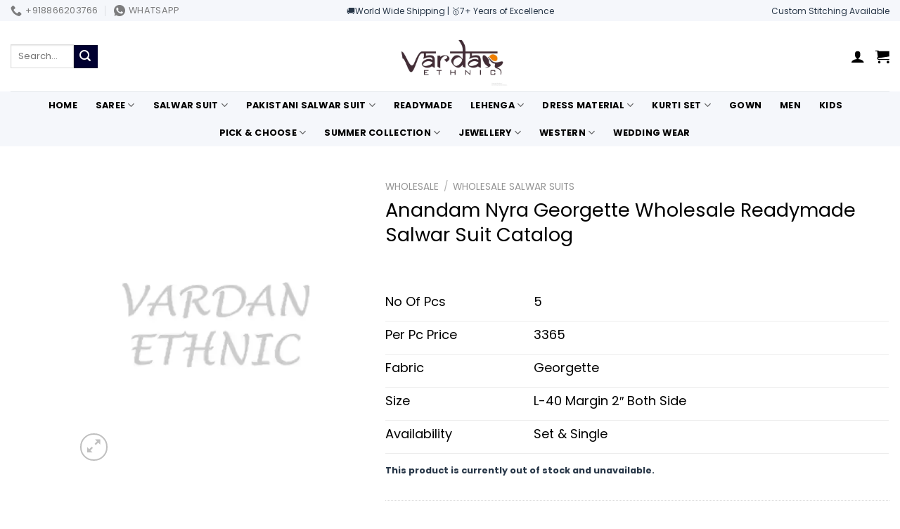

--- FILE ---
content_type: text/html; charset=UTF-8
request_url: https://vardanethnic.in/shop/anandam-nyra-georgette-wholesale-readymade-salwar-suit-catalog/
body_size: 42266
content:
<!DOCTYPE html>
<html lang="en-US" class="loading-site no-js">
<head>
    <meta name="google-site-verification" content="jQfYZDMDZ2lcHvEDmtYaqFuylg2c8nqEIHYFzRYGcco" />
	<meta charset="UTF-8" />
	<link rel="profile" href="http://gmpg.org/xfn/11" />
	<link rel="pingback" href="https://vardanethnic.in/xmlrpc.php" />

	<script>(function(html){html.className = html.className.replace(/\bno-js\b/,'js')})(document.documentElement);</script>
<meta name='robots' content='index, follow, max-image-preview:large, max-snippet:-1, max-video-preview:-1' />
<meta name="viewport" content="width=device-width, initial-scale=1" />
	<!-- This site is optimized with the Yoast SEO plugin v26.7 - https://yoast.com/wordpress/plugins/seo/ -->
	<title>Anandam Nyra Georgette Wholesale Readymade Salwar Suit Catalog - Vardan Ethnic</title>
	<meta name="description" content="Vardan Ethnic is a Wholesaler and Dealer of Women&#039;s Ethnic Wear. We are dealing with all most all brands of Surat Textile Market." />
	<link rel="canonical" href="https://vardanethnic.in/shop/anandam-nyra-georgette-wholesale-readymade-salwar-suit-catalog/" />
	<meta property="og:locale" content="en_US" />
	<meta property="og:type" content="article" />
	<meta property="og:title" content="Anandam Nyra Georgette Wholesale Readymade Salwar Suit Catalog - Vardan Ethnic" />
	<meta property="og:description" content="Vardan Ethnic is a Wholesaler and Dealer of Women&#039;s Ethnic Wear. We are dealing with all most all brands of Surat Textile Market." />
	<meta property="og:url" content="https://vardanethnic.in/shop/anandam-nyra-georgette-wholesale-readymade-salwar-suit-catalog/" />
	<meta property="og:site_name" content="Vardan Ethnic" />
	<meta property="article:modified_time" content="2024-02-05T10:05:38+00:00" />
	<meta property="og:image" content="https://vardanethnic.in/wp-content/uploads/2022/12/NYRA-1.webp" />
	<meta property="og:image:width" content="618" />
	<meta property="og:image:height" content="775" />
	<meta property="og:image:type" content="image/webp" />
	<meta name="twitter:card" content="summary_large_image" />
	<!-- / Yoast SEO plugin. -->


<link rel='dns-prefetch' href='//fonts.googleapis.com' />
<link href='https://fonts.gstatic.com' crossorigin rel='preconnect' />
<link rel='prefetch' href='https://vardanethnic.in/wp-content/themes/flatsome/assets/js/flatsome.js?ver=e1ad26bd5672989785e1' />
<link rel='prefetch' href='https://vardanethnic.in/wp-content/themes/flatsome/assets/js/chunk.slider.js?ver=3.19.9' />
<link rel='prefetch' href='https://vardanethnic.in/wp-content/themes/flatsome/assets/js/chunk.popups.js?ver=3.19.9' />
<link rel='prefetch' href='https://vardanethnic.in/wp-content/themes/flatsome/assets/js/chunk.tooltips.js?ver=3.19.9' />
<link rel='prefetch' href='https://vardanethnic.in/wp-content/themes/flatsome/assets/js/woocommerce.js?ver=dd6035ce106022a74757' />
<link rel="alternate" type="application/rss+xml" title="Vardan Ethnic &raquo; Feed" href="https://vardanethnic.in/feed/" />
<link rel="alternate" type="application/rss+xml" title="Vardan Ethnic &raquo; Comments Feed" href="https://vardanethnic.in/comments/feed/" />
<link rel="alternate" title="oEmbed (JSON)" type="application/json+oembed" href="https://vardanethnic.in/wp-json/oembed/1.0/embed?url=https%3A%2F%2Fvardanethnic.in%2Fshop%2Fanandam-nyra-georgette-wholesale-readymade-salwar-suit-catalog%2F" />
<link rel="alternate" title="oEmbed (XML)" type="text/xml+oembed" href="https://vardanethnic.in/wp-json/oembed/1.0/embed?url=https%3A%2F%2Fvardanethnic.in%2Fshop%2Fanandam-nyra-georgette-wholesale-readymade-salwar-suit-catalog%2F&#038;format=xml" />
<style id='wp-img-auto-sizes-contain-inline-css' type='text/css'>
img:is([sizes=auto i],[sizes^="auto," i]){contain-intrinsic-size:3000px 1500px}
/*# sourceURL=wp-img-auto-sizes-contain-inline-css */
</style>

<style id='wp-emoji-styles-inline-css' type='text/css'>

	img.wp-smiley, img.emoji {
		display: inline !important;
		border: none !important;
		box-shadow: none !important;
		height: 1em !important;
		width: 1em !important;
		margin: 0 0.07em !important;
		vertical-align: -0.1em !important;
		background: none !important;
		padding: 0 !important;
	}
/*# sourceURL=wp-emoji-styles-inline-css */
</style>
<style id='wp-block-library-inline-css' type='text/css'>
:root{--wp-block-synced-color:#7a00df;--wp-block-synced-color--rgb:122,0,223;--wp-bound-block-color:var(--wp-block-synced-color);--wp-editor-canvas-background:#ddd;--wp-admin-theme-color:#007cba;--wp-admin-theme-color--rgb:0,124,186;--wp-admin-theme-color-darker-10:#006ba1;--wp-admin-theme-color-darker-10--rgb:0,107,160.5;--wp-admin-theme-color-darker-20:#005a87;--wp-admin-theme-color-darker-20--rgb:0,90,135;--wp-admin-border-width-focus:2px}@media (min-resolution:192dpi){:root{--wp-admin-border-width-focus:1.5px}}.wp-element-button{cursor:pointer}:root .has-very-light-gray-background-color{background-color:#eee}:root .has-very-dark-gray-background-color{background-color:#313131}:root .has-very-light-gray-color{color:#eee}:root .has-very-dark-gray-color{color:#313131}:root .has-vivid-green-cyan-to-vivid-cyan-blue-gradient-background{background:linear-gradient(135deg,#00d084,#0693e3)}:root .has-purple-crush-gradient-background{background:linear-gradient(135deg,#34e2e4,#4721fb 50%,#ab1dfe)}:root .has-hazy-dawn-gradient-background{background:linear-gradient(135deg,#faaca8,#dad0ec)}:root .has-subdued-olive-gradient-background{background:linear-gradient(135deg,#fafae1,#67a671)}:root .has-atomic-cream-gradient-background{background:linear-gradient(135deg,#fdd79a,#004a59)}:root .has-nightshade-gradient-background{background:linear-gradient(135deg,#330968,#31cdcf)}:root .has-midnight-gradient-background{background:linear-gradient(135deg,#020381,#2874fc)}:root{--wp--preset--font-size--normal:16px;--wp--preset--font-size--huge:42px}.has-regular-font-size{font-size:1em}.has-larger-font-size{font-size:2.625em}.has-normal-font-size{font-size:var(--wp--preset--font-size--normal)}.has-huge-font-size{font-size:var(--wp--preset--font-size--huge)}.has-text-align-center{text-align:center}.has-text-align-left{text-align:left}.has-text-align-right{text-align:right}.has-fit-text{white-space:nowrap!important}#end-resizable-editor-section{display:none}.aligncenter{clear:both}.items-justified-left{justify-content:flex-start}.items-justified-center{justify-content:center}.items-justified-right{justify-content:flex-end}.items-justified-space-between{justify-content:space-between}.screen-reader-text{border:0;clip-path:inset(50%);height:1px;margin:-1px;overflow:hidden;padding:0;position:absolute;width:1px;word-wrap:normal!important}.screen-reader-text:focus{background-color:#ddd;clip-path:none;color:#444;display:block;font-size:1em;height:auto;left:5px;line-height:normal;padding:15px 23px 14px;text-decoration:none;top:5px;width:auto;z-index:100000}html :where(.has-border-color){border-style:solid}html :where([style*=border-top-color]){border-top-style:solid}html :where([style*=border-right-color]){border-right-style:solid}html :where([style*=border-bottom-color]){border-bottom-style:solid}html :where([style*=border-left-color]){border-left-style:solid}html :where([style*=border-width]){border-style:solid}html :where([style*=border-top-width]){border-top-style:solid}html :where([style*=border-right-width]){border-right-style:solid}html :where([style*=border-bottom-width]){border-bottom-style:solid}html :where([style*=border-left-width]){border-left-style:solid}html :where(img[class*=wp-image-]){height:auto;max-width:100%}:where(figure){margin:0 0 1em}html :where(.is-position-sticky){--wp-admin--admin-bar--position-offset:var(--wp-admin--admin-bar--height,0px)}@media screen and (max-width:600px){html :where(.is-position-sticky){--wp-admin--admin-bar--position-offset:0px}}

/*# sourceURL=wp-block-library-inline-css */
</style><link rel='stylesheet' id='wc-blocks-style-css' href='https://vardanethnic.in/wp-content/plugins/woocommerce/assets/client/blocks/wc-blocks.css?ver=wc-10.4.3' type='text/css' media='all' />
<style id='global-styles-inline-css' type='text/css'>
:root{--wp--preset--aspect-ratio--square: 1;--wp--preset--aspect-ratio--4-3: 4/3;--wp--preset--aspect-ratio--3-4: 3/4;--wp--preset--aspect-ratio--3-2: 3/2;--wp--preset--aspect-ratio--2-3: 2/3;--wp--preset--aspect-ratio--16-9: 16/9;--wp--preset--aspect-ratio--9-16: 9/16;--wp--preset--color--black: #000000;--wp--preset--color--cyan-bluish-gray: #abb8c3;--wp--preset--color--white: #ffffff;--wp--preset--color--pale-pink: #f78da7;--wp--preset--color--vivid-red: #cf2e2e;--wp--preset--color--luminous-vivid-orange: #ff6900;--wp--preset--color--luminous-vivid-amber: #fcb900;--wp--preset--color--light-green-cyan: #7bdcb5;--wp--preset--color--vivid-green-cyan: #00d084;--wp--preset--color--pale-cyan-blue: #8ed1fc;--wp--preset--color--vivid-cyan-blue: #0693e3;--wp--preset--color--vivid-purple: #9b51e0;--wp--preset--color--primary: #273647;--wp--preset--color--secondary: #000030;--wp--preset--color--success: #447d0c;--wp--preset--color--alert: #dd3333;--wp--preset--gradient--vivid-cyan-blue-to-vivid-purple: linear-gradient(135deg,rgb(6,147,227) 0%,rgb(155,81,224) 100%);--wp--preset--gradient--light-green-cyan-to-vivid-green-cyan: linear-gradient(135deg,rgb(122,220,180) 0%,rgb(0,208,130) 100%);--wp--preset--gradient--luminous-vivid-amber-to-luminous-vivid-orange: linear-gradient(135deg,rgb(252,185,0) 0%,rgb(255,105,0) 100%);--wp--preset--gradient--luminous-vivid-orange-to-vivid-red: linear-gradient(135deg,rgb(255,105,0) 0%,rgb(207,46,46) 100%);--wp--preset--gradient--very-light-gray-to-cyan-bluish-gray: linear-gradient(135deg,rgb(238,238,238) 0%,rgb(169,184,195) 100%);--wp--preset--gradient--cool-to-warm-spectrum: linear-gradient(135deg,rgb(74,234,220) 0%,rgb(151,120,209) 20%,rgb(207,42,186) 40%,rgb(238,44,130) 60%,rgb(251,105,98) 80%,rgb(254,248,76) 100%);--wp--preset--gradient--blush-light-purple: linear-gradient(135deg,rgb(255,206,236) 0%,rgb(152,150,240) 100%);--wp--preset--gradient--blush-bordeaux: linear-gradient(135deg,rgb(254,205,165) 0%,rgb(254,45,45) 50%,rgb(107,0,62) 100%);--wp--preset--gradient--luminous-dusk: linear-gradient(135deg,rgb(255,203,112) 0%,rgb(199,81,192) 50%,rgb(65,88,208) 100%);--wp--preset--gradient--pale-ocean: linear-gradient(135deg,rgb(255,245,203) 0%,rgb(182,227,212) 50%,rgb(51,167,181) 100%);--wp--preset--gradient--electric-grass: linear-gradient(135deg,rgb(202,248,128) 0%,rgb(113,206,126) 100%);--wp--preset--gradient--midnight: linear-gradient(135deg,rgb(2,3,129) 0%,rgb(40,116,252) 100%);--wp--preset--font-size--small: 13px;--wp--preset--font-size--medium: 20px;--wp--preset--font-size--large: 36px;--wp--preset--font-size--x-large: 42px;--wp--preset--spacing--20: 0.44rem;--wp--preset--spacing--30: 0.67rem;--wp--preset--spacing--40: 1rem;--wp--preset--spacing--50: 1.5rem;--wp--preset--spacing--60: 2.25rem;--wp--preset--spacing--70: 3.38rem;--wp--preset--spacing--80: 5.06rem;--wp--preset--shadow--natural: 6px 6px 9px rgba(0, 0, 0, 0.2);--wp--preset--shadow--deep: 12px 12px 50px rgba(0, 0, 0, 0.4);--wp--preset--shadow--sharp: 6px 6px 0px rgba(0, 0, 0, 0.2);--wp--preset--shadow--outlined: 6px 6px 0px -3px rgb(255, 255, 255), 6px 6px rgb(0, 0, 0);--wp--preset--shadow--crisp: 6px 6px 0px rgb(0, 0, 0);}:where(body) { margin: 0; }.wp-site-blocks > .alignleft { float: left; margin-right: 2em; }.wp-site-blocks > .alignright { float: right; margin-left: 2em; }.wp-site-blocks > .aligncenter { justify-content: center; margin-left: auto; margin-right: auto; }:where(.is-layout-flex){gap: 0.5em;}:where(.is-layout-grid){gap: 0.5em;}.is-layout-flow > .alignleft{float: left;margin-inline-start: 0;margin-inline-end: 2em;}.is-layout-flow > .alignright{float: right;margin-inline-start: 2em;margin-inline-end: 0;}.is-layout-flow > .aligncenter{margin-left: auto !important;margin-right: auto !important;}.is-layout-constrained > .alignleft{float: left;margin-inline-start: 0;margin-inline-end: 2em;}.is-layout-constrained > .alignright{float: right;margin-inline-start: 2em;margin-inline-end: 0;}.is-layout-constrained > .aligncenter{margin-left: auto !important;margin-right: auto !important;}.is-layout-constrained > :where(:not(.alignleft):not(.alignright):not(.alignfull)){margin-left: auto !important;margin-right: auto !important;}body .is-layout-flex{display: flex;}.is-layout-flex{flex-wrap: wrap;align-items: center;}.is-layout-flex > :is(*, div){margin: 0;}body .is-layout-grid{display: grid;}.is-layout-grid > :is(*, div){margin: 0;}body{padding-top: 0px;padding-right: 0px;padding-bottom: 0px;padding-left: 0px;}a:where(:not(.wp-element-button)){text-decoration: none;}:root :where(.wp-element-button, .wp-block-button__link){background-color: #32373c;border-width: 0;color: #fff;font-family: inherit;font-size: inherit;font-style: inherit;font-weight: inherit;letter-spacing: inherit;line-height: inherit;padding-top: calc(0.667em + 2px);padding-right: calc(1.333em + 2px);padding-bottom: calc(0.667em + 2px);padding-left: calc(1.333em + 2px);text-decoration: none;text-transform: inherit;}.has-black-color{color: var(--wp--preset--color--black) !important;}.has-cyan-bluish-gray-color{color: var(--wp--preset--color--cyan-bluish-gray) !important;}.has-white-color{color: var(--wp--preset--color--white) !important;}.has-pale-pink-color{color: var(--wp--preset--color--pale-pink) !important;}.has-vivid-red-color{color: var(--wp--preset--color--vivid-red) !important;}.has-luminous-vivid-orange-color{color: var(--wp--preset--color--luminous-vivid-orange) !important;}.has-luminous-vivid-amber-color{color: var(--wp--preset--color--luminous-vivid-amber) !important;}.has-light-green-cyan-color{color: var(--wp--preset--color--light-green-cyan) !important;}.has-vivid-green-cyan-color{color: var(--wp--preset--color--vivid-green-cyan) !important;}.has-pale-cyan-blue-color{color: var(--wp--preset--color--pale-cyan-blue) !important;}.has-vivid-cyan-blue-color{color: var(--wp--preset--color--vivid-cyan-blue) !important;}.has-vivid-purple-color{color: var(--wp--preset--color--vivid-purple) !important;}.has-primary-color{color: var(--wp--preset--color--primary) !important;}.has-secondary-color{color: var(--wp--preset--color--secondary) !important;}.has-success-color{color: var(--wp--preset--color--success) !important;}.has-alert-color{color: var(--wp--preset--color--alert) !important;}.has-black-background-color{background-color: var(--wp--preset--color--black) !important;}.has-cyan-bluish-gray-background-color{background-color: var(--wp--preset--color--cyan-bluish-gray) !important;}.has-white-background-color{background-color: var(--wp--preset--color--white) !important;}.has-pale-pink-background-color{background-color: var(--wp--preset--color--pale-pink) !important;}.has-vivid-red-background-color{background-color: var(--wp--preset--color--vivid-red) !important;}.has-luminous-vivid-orange-background-color{background-color: var(--wp--preset--color--luminous-vivid-orange) !important;}.has-luminous-vivid-amber-background-color{background-color: var(--wp--preset--color--luminous-vivid-amber) !important;}.has-light-green-cyan-background-color{background-color: var(--wp--preset--color--light-green-cyan) !important;}.has-vivid-green-cyan-background-color{background-color: var(--wp--preset--color--vivid-green-cyan) !important;}.has-pale-cyan-blue-background-color{background-color: var(--wp--preset--color--pale-cyan-blue) !important;}.has-vivid-cyan-blue-background-color{background-color: var(--wp--preset--color--vivid-cyan-blue) !important;}.has-vivid-purple-background-color{background-color: var(--wp--preset--color--vivid-purple) !important;}.has-primary-background-color{background-color: var(--wp--preset--color--primary) !important;}.has-secondary-background-color{background-color: var(--wp--preset--color--secondary) !important;}.has-success-background-color{background-color: var(--wp--preset--color--success) !important;}.has-alert-background-color{background-color: var(--wp--preset--color--alert) !important;}.has-black-border-color{border-color: var(--wp--preset--color--black) !important;}.has-cyan-bluish-gray-border-color{border-color: var(--wp--preset--color--cyan-bluish-gray) !important;}.has-white-border-color{border-color: var(--wp--preset--color--white) !important;}.has-pale-pink-border-color{border-color: var(--wp--preset--color--pale-pink) !important;}.has-vivid-red-border-color{border-color: var(--wp--preset--color--vivid-red) !important;}.has-luminous-vivid-orange-border-color{border-color: var(--wp--preset--color--luminous-vivid-orange) !important;}.has-luminous-vivid-amber-border-color{border-color: var(--wp--preset--color--luminous-vivid-amber) !important;}.has-light-green-cyan-border-color{border-color: var(--wp--preset--color--light-green-cyan) !important;}.has-vivid-green-cyan-border-color{border-color: var(--wp--preset--color--vivid-green-cyan) !important;}.has-pale-cyan-blue-border-color{border-color: var(--wp--preset--color--pale-cyan-blue) !important;}.has-vivid-cyan-blue-border-color{border-color: var(--wp--preset--color--vivid-cyan-blue) !important;}.has-vivid-purple-border-color{border-color: var(--wp--preset--color--vivid-purple) !important;}.has-primary-border-color{border-color: var(--wp--preset--color--primary) !important;}.has-secondary-border-color{border-color: var(--wp--preset--color--secondary) !important;}.has-success-border-color{border-color: var(--wp--preset--color--success) !important;}.has-alert-border-color{border-color: var(--wp--preset--color--alert) !important;}.has-vivid-cyan-blue-to-vivid-purple-gradient-background{background: var(--wp--preset--gradient--vivid-cyan-blue-to-vivid-purple) !important;}.has-light-green-cyan-to-vivid-green-cyan-gradient-background{background: var(--wp--preset--gradient--light-green-cyan-to-vivid-green-cyan) !important;}.has-luminous-vivid-amber-to-luminous-vivid-orange-gradient-background{background: var(--wp--preset--gradient--luminous-vivid-amber-to-luminous-vivid-orange) !important;}.has-luminous-vivid-orange-to-vivid-red-gradient-background{background: var(--wp--preset--gradient--luminous-vivid-orange-to-vivid-red) !important;}.has-very-light-gray-to-cyan-bluish-gray-gradient-background{background: var(--wp--preset--gradient--very-light-gray-to-cyan-bluish-gray) !important;}.has-cool-to-warm-spectrum-gradient-background{background: var(--wp--preset--gradient--cool-to-warm-spectrum) !important;}.has-blush-light-purple-gradient-background{background: var(--wp--preset--gradient--blush-light-purple) !important;}.has-blush-bordeaux-gradient-background{background: var(--wp--preset--gradient--blush-bordeaux) !important;}.has-luminous-dusk-gradient-background{background: var(--wp--preset--gradient--luminous-dusk) !important;}.has-pale-ocean-gradient-background{background: var(--wp--preset--gradient--pale-ocean) !important;}.has-electric-grass-gradient-background{background: var(--wp--preset--gradient--electric-grass) !important;}.has-midnight-gradient-background{background: var(--wp--preset--gradient--midnight) !important;}.has-small-font-size{font-size: var(--wp--preset--font-size--small) !important;}.has-medium-font-size{font-size: var(--wp--preset--font-size--medium) !important;}.has-large-font-size{font-size: var(--wp--preset--font-size--large) !important;}.has-x-large-font-size{font-size: var(--wp--preset--font-size--x-large) !important;}
/*# sourceURL=global-styles-inline-css */
</style>

<link rel='stylesheet' id='photoswipe-css' href='https://vardanethnic.in/wp-content/plugins/woocommerce/assets/css/photoswipe/photoswipe.min.css?ver=10.4.3' type='text/css' media='all' />
<link rel='stylesheet' id='photoswipe-default-skin-css' href='https://vardanethnic.in/wp-content/plugins/woocommerce/assets/css/photoswipe/default-skin/default-skin.min.css?ver=10.4.3' type='text/css' media='all' />
<style id='woocommerce-inline-inline-css' type='text/css'>
.woocommerce form .form-row .required { visibility: visible; }
/*# sourceURL=woocommerce-inline-inline-css */
</style>
<link rel='stylesheet' id='flatsome-main-css' href='https://vardanethnic.in/wp-content/themes/flatsome/assets/css/flatsome.css?ver=3.19.9' type='text/css' media='all' />
<style id='flatsome-main-inline-css' type='text/css'>
@font-face {
				font-family: "fl-icons";
				font-display: block;
				src: url(https://vardanethnic.in/wp-content/themes/flatsome/assets/css/icons/fl-icons.eot?v=3.19.9);
				src:
					url(https://vardanethnic.in/wp-content/themes/flatsome/assets/css/icons/fl-icons.eot#iefix?v=3.19.9) format("embedded-opentype"),
					url(https://vardanethnic.in/wp-content/themes/flatsome/assets/css/icons/fl-icons.woff2?v=3.19.9) format("woff2"),
					url(https://vardanethnic.in/wp-content/themes/flatsome/assets/css/icons/fl-icons.ttf?v=3.19.9) format("truetype"),
					url(https://vardanethnic.in/wp-content/themes/flatsome/assets/css/icons/fl-icons.woff?v=3.19.9) format("woff"),
					url(https://vardanethnic.in/wp-content/themes/flatsome/assets/css/icons/fl-icons.svg?v=3.19.9#fl-icons) format("svg");
			}
/*# sourceURL=flatsome-main-inline-css */
</style>
<link rel='stylesheet' id='flatsome-shop-css' href='https://vardanethnic.in/wp-content/themes/flatsome/assets/css/flatsome-shop.css?ver=3.19.9' type='text/css' media='all' />
<link rel='stylesheet' id='flatsome-style-css' href='https://vardanethnic.in/wp-content/themes/flatsome/style.css?ver=3.19.9' type='text/css' media='all' />
<link rel='stylesheet' id='flatsome-googlefonts-css' href='//fonts.googleapis.com/css?family=Poppins%3Aregular%2Cregular%2Cregular%2C700%2Cregular&#038;display=swap&#038;ver=3.9' type='text/css' media='all' />
<script type="text/javascript" src="https://vardanethnic.in/wp-includes/js/jquery/jquery.min.js?ver=3.7.1" id="jquery-core-js"></script>
<script type="text/javascript" src="https://vardanethnic.in/wp-includes/js/jquery/jquery-migrate.min.js?ver=3.4.1" id="jquery-migrate-js"></script>
<script type="text/javascript" src="https://vardanethnic.in/wp-content/plugins/woocommerce/assets/js/jquery-blockui/jquery.blockUI.min.js?ver=2.7.0-wc.10.4.3" id="wc-jquery-blockui-js" data-wp-strategy="defer"></script>
<script type="text/javascript" id="wc-add-to-cart-js-extra">
/* <![CDATA[ */
var wc_add_to_cart_params = {"ajax_url":"/wp-admin/admin-ajax.php","wc_ajax_url":"/?wc-ajax=%%endpoint%%","i18n_view_cart":"View cart","cart_url":"https://vardanethnic.in/cart/","is_cart":"","cart_redirect_after_add":"no"};
//# sourceURL=wc-add-to-cart-js-extra
/* ]]> */
</script>
<script type="text/javascript" src="https://vardanethnic.in/wp-content/plugins/woocommerce/assets/js/frontend/add-to-cart.min.js?ver=10.4.3" id="wc-add-to-cart-js" defer="defer" data-wp-strategy="defer"></script>
<script type="text/javascript" src="https://vardanethnic.in/wp-content/plugins/woocommerce/assets/js/photoswipe/photoswipe.min.js?ver=4.1.1-wc.10.4.3" id="wc-photoswipe-js" defer="defer" data-wp-strategy="defer"></script>
<script type="text/javascript" src="https://vardanethnic.in/wp-content/plugins/woocommerce/assets/js/photoswipe/photoswipe-ui-default.min.js?ver=4.1.1-wc.10.4.3" id="wc-photoswipe-ui-default-js" defer="defer" data-wp-strategy="defer"></script>
<script type="text/javascript" id="wc-single-product-js-extra">
/* <![CDATA[ */
var wc_single_product_params = {"i18n_required_rating_text":"Please select a rating","i18n_rating_options":["1 of 5 stars","2 of 5 stars","3 of 5 stars","4 of 5 stars","5 of 5 stars"],"i18n_product_gallery_trigger_text":"View full-screen image gallery","review_rating_required":"no","flexslider":{"rtl":false,"animation":"slide","smoothHeight":true,"directionNav":false,"controlNav":"thumbnails","slideshow":false,"animationSpeed":500,"animationLoop":false,"allowOneSlide":false},"zoom_enabled":"","zoom_options":[],"photoswipe_enabled":"1","photoswipe_options":{"shareEl":false,"closeOnScroll":false,"history":false,"hideAnimationDuration":0,"showAnimationDuration":0},"flexslider_enabled":""};
//# sourceURL=wc-single-product-js-extra
/* ]]> */
</script>
<script type="text/javascript" src="https://vardanethnic.in/wp-content/plugins/woocommerce/assets/js/frontend/single-product.min.js?ver=10.4.3" id="wc-single-product-js" defer="defer" data-wp-strategy="defer"></script>
<script type="text/javascript" src="https://vardanethnic.in/wp-content/plugins/woocommerce/assets/js/js-cookie/js.cookie.min.js?ver=2.1.4-wc.10.4.3" id="wc-js-cookie-js" data-wp-strategy="defer"></script>
<link rel="https://api.w.org/" href="https://vardanethnic.in/wp-json/" /><link rel="alternate" title="JSON" type="application/json" href="https://vardanethnic.in/wp-json/wp/v2/product/42297" /><link rel="EditURI" type="application/rsd+xml" title="RSD" href="https://vardanethnic.in/xmlrpc.php?rsd" />
<meta name="generator" content="WordPress 6.9" />
<meta name="generator" content="WooCommerce 10.4.3" />
<link rel='shortlink' href='https://vardanethnic.in/?p=42297' />
<!-- Google site verification - Google for WooCommerce -->
<meta name="google-site-verification" content="jQfYZDMDZ2lcHvEDmtYaqFuylg2c8nqEIHYFzRYGcco" />
	<noscript><style>.woocommerce-product-gallery{ opacity: 1 !important; }</style></noscript>
	<link rel="icon" href="https://photos.vardanethnic.in/media/2023/10/cropped-Favicon-32x32.webp" sizes="32x32" />
<link rel="icon" href="https://photos.vardanethnic.in/media/2023/10/cropped-Favicon-192x192.webp" sizes="192x192" />
<link rel="apple-touch-icon" href="https://photos.vardanethnic.in/media/2023/10/cropped-Favicon-180x180.webp" />
<meta name="msapplication-TileImage" content="https://photos.vardanethnic.in/media/2023/10/cropped-Favicon-270x270.webp" />
<style id="custom-css" type="text/css">:root {--primary-color: #273647;--fs-color-primary: #273647;--fs-color-secondary: #000030;--fs-color-success: #447d0c;--fs-color-alert: #dd3333;--fs-experimental-link-color: #000000;--fs-experimental-link-color-hover: #111;}.tooltipster-base {--tooltip-color: #fff;--tooltip-bg-color: #000;}.off-canvas-right .mfp-content, .off-canvas-left .mfp-content {--drawer-width: 300px;}.off-canvas .mfp-content.off-canvas-cart {--drawer-width: 360px;}html{background-color:#ffffff!important;}.container-width, .full-width .ubermenu-nav, .container, .row{max-width: 1420px}.row.row-collapse{max-width: 1390px}.row.row-small{max-width: 1412.5px}.row.row-large{max-width: 1450px}.sticky-add-to-cart--active, #wrapper,#main,#main.dark{background-color: #ffffff}.header-main{height: 100px}#logo img{max-height: 100px}#logo{width:200px;}.header-bottom{min-height: 10px}.header-top{min-height: 30px}.transparent .header-main{height: 265px}.transparent #logo img{max-height: 265px}.has-transparent + .page-title:first-of-type,.has-transparent + #main > .page-title,.has-transparent + #main > div > .page-title,.has-transparent + #main .page-header-wrapper:first-of-type .page-title{padding-top: 345px;}.header.show-on-scroll,.stuck .header-main{height:70px!important}.stuck #logo img{max-height: 70px!important}.search-form{ width: 25%;}.header-bg-color {background-color: rgba(255,255,255,0.9)}.header-bottom {background-color: #f5f7fb}.top-bar-nav > li > a{line-height: 16px }.header-main .nav > li > a{line-height: 16px }.stuck .header-main .nav > li > a{line-height: 50px }.header-bottom-nav > li > a{line-height: 16px }@media (max-width: 549px) {.header-main{height: 70px}#logo img{max-height: 70px}}.main-menu-overlay{background-color: #000000}.header-top{background-color:#f5f7fb!important;}body{color: #273647}h1,h2,h3,h4,h5,h6,.heading-font{color: #000000;}body{font-size: 100%;}@media screen and (max-width: 549px){body{font-size: 81%;}}body{font-family: Poppins, sans-serif;}body {font-weight: 400;font-style: normal;}.nav > li > a {font-family: Poppins, sans-serif;}.mobile-sidebar-levels-2 .nav > li > ul > li > a {font-family: Poppins, sans-serif;}.nav > li > a,.mobile-sidebar-levels-2 .nav > li > ul > li > a {font-weight: 700;font-style: normal;}h1,h2,h3,h4,h5,h6,.heading-font, .off-canvas-center .nav-sidebar.nav-vertical > li > a{font-family: Poppins, sans-serif;}h1,h2,h3,h4,h5,h6,.heading-font,.banner h1,.banner h2 {font-weight: 400;font-style: normal;}.alt-font{font-family: Poppins, sans-serif;}.alt-font {font-weight: 400!important;font-style: normal!important;}.header:not(.transparent) .top-bar-nav > li > a {color: #000000;}.header:not(.transparent) .top-bar-nav.nav > li > a:hover,.header:not(.transparent) .top-bar-nav.nav > li.active > a,.header:not(.transparent) .top-bar-nav.nav > li.current > a,.header:not(.transparent) .top-bar-nav.nav > li > a.active,.header:not(.transparent) .top-bar-nav.nav > li > a.current{color: #000000;}.top-bar-nav.nav-line-bottom > li > a:before,.top-bar-nav.nav-line-grow > li > a:before,.top-bar-nav.nav-line > li > a:before,.top-bar-nav.nav-box > li > a:hover,.top-bar-nav.nav-box > li.active > a,.top-bar-nav.nav-pills > li > a:hover,.top-bar-nav.nav-pills > li.active > a{color:#FFF!important;background-color: #000000;}.header:not(.transparent) .header-nav-main.nav > li > a {color: #000000;}.header:not(.transparent) .header-nav-main.nav > li > a:hover,.header:not(.transparent) .header-nav-main.nav > li.active > a,.header:not(.transparent) .header-nav-main.nav > li.current > a,.header:not(.transparent) .header-nav-main.nav > li > a.active,.header:not(.transparent) .header-nav-main.nav > li > a.current{color: #000000;}.header-nav-main.nav-line-bottom > li > a:before,.header-nav-main.nav-line-grow > li > a:before,.header-nav-main.nav-line > li > a:before,.header-nav-main.nav-box > li > a:hover,.header-nav-main.nav-box > li.active > a,.header-nav-main.nav-pills > li > a:hover,.header-nav-main.nav-pills > li.active > a{color:#FFF!important;background-color: #000000;}.header:not(.transparent) .header-bottom-nav.nav > li > a{color: #000000;}.header:not(.transparent) .header-bottom-nav.nav > li > a:hover,.header:not(.transparent) .header-bottom-nav.nav > li.active > a,.header:not(.transparent) .header-bottom-nav.nav > li.current > a,.header:not(.transparent) .header-bottom-nav.nav > li > a.active,.header:not(.transparent) .header-bottom-nav.nav > li > a.current{color: #000000;}.header-bottom-nav.nav-line-bottom > li > a:before,.header-bottom-nav.nav-line-grow > li > a:before,.header-bottom-nav.nav-line > li > a:before,.header-bottom-nav.nav-box > li > a:hover,.header-bottom-nav.nav-box > li.active > a,.header-bottom-nav.nav-pills > li > a:hover,.header-bottom-nav.nav-pills > li.active > a{color:#FFF!important;background-color: #000000;}.is-divider{background-color: #ffffff;}.shop-page-title.featured-title .title-overlay{background-color: #dd9933;}.current .breadcrumb-step, [data-icon-label]:after, .button#place_order,.button.checkout,.checkout-button,.single_add_to_cart_button.button, .sticky-add-to-cart-select-options-button{background-color: #273647!important }.has-equal-box-heights .box-image {padding-top: 137%;}.price del, .product_list_widget del, del .woocommerce-Price-amount { color: #4b9b12; }input[type='submit'], input[type="button"], button:not(.icon), .button:not(.icon){border-radius: 10px!important}.pswp__bg,.mfp-bg.mfp-ready{background-color: #000000}@media screen and (min-width: 550px){.products .box-vertical .box-image{min-width: 247px!important;width: 247px!important;}}.header-main .social-icons,.header-main .cart-icon strong,.header-main .menu-title,.header-main .header-button > .button.is-outline,.header-main .nav > li > a > i:not(.icon-angle-down){color: #000000!important;}.header-main .header-button > .button.is-outline,.header-main .cart-icon strong:after,.header-main .cart-icon strong{border-color: #000000!important;}.header-main .header-button > .button:not(.is-outline){background-color: #000000!important;}.header-main .current-dropdown .cart-icon strong,.header-main .header-button > .button:hover,.header-main .header-button > .button:hover i,.header-main .header-button > .button:hover span{color:#FFF!important;}.header-main .menu-title:hover,.header-main .social-icons a:hover,.header-main .header-button > .button.is-outline:hover,.header-main .nav > li > a:hover > i:not(.icon-angle-down){color: #000000!important;}.header-main .current-dropdown .cart-icon strong,.header-main .header-button > .button:hover{background-color: #000000!important;}.header-main .current-dropdown .cart-icon strong:after,.header-main .current-dropdown .cart-icon strong,.header-main .header-button > .button:hover{border-color: #000000!important;}.footer-1{background-color: #f5f7fb}.footer-2{background-color: #ffffff}.absolute-footer, html{background-color: #273647}button[name='update_cart'] { display: none; }.nav-vertical-fly-out > li + li {border-top-width: 1px; border-top-style: solid;}/* Custom CSS */<script src="https://cdn.gravitec.net/storage/84df1b9fce06c5d726a48c65b5f89a24/client.js" async></script>.label-new.menu-item > a:after{content:"New";}.label-hot.menu-item > a:after{content:"Hot";}.label-sale.menu-item > a:after{content:"Sale";}.label-popular.menu-item > a:after{content:"Popular";}</style>
		<!-- Global site tag (gtag.js) - Google Ads: AW-11362283153 - Google for WooCommerce -->
		<script async src="https://www.googletagmanager.com/gtag/js?id=AW-11362283153"></script>
		<script>
			window.dataLayer = window.dataLayer || [];
			function gtag() { dataLayer.push(arguments); }
			gtag( 'consent', 'default', {
				analytics_storage: 'denied',
				ad_storage: 'denied',
				ad_user_data: 'denied',
				ad_personalization: 'denied',
				region: ['AT', 'BE', 'BG', 'HR', 'CY', 'CZ', 'DK', 'EE', 'FI', 'FR', 'DE', 'GR', 'HU', 'IS', 'IE', 'IT', 'LV', 'LI', 'LT', 'LU', 'MT', 'NL', 'NO', 'PL', 'PT', 'RO', 'SK', 'SI', 'ES', 'SE', 'GB', 'CH'],
				wait_for_update: 500,
			} );
			gtag('js', new Date());
			gtag('set', 'developer_id.dOGY3NW', true);
			gtag("config", "AW-11362283153", { "groups": "GLA", "send_page_view": false });		</script>

		<link rel='stylesheet' id='su-icons-css' href='https://vardanethnic.in/wp-content/plugins/shortcodes-ultimate/includes/css/icons.css?ver=1.1.5' type='text/css' media='all' />
<link rel='stylesheet' id='su-shortcodes-css' href='https://vardanethnic.in/wp-content/plugins/shortcodes-ultimate/includes/css/shortcodes.css?ver=7.4.8' type='text/css' media='all' />
</head>

<body class="wp-singular product-template-default single single-product postid-42297 wp-theme-flatsome theme-flatsome woocommerce woocommerce-page woocommerce-no-js full-width nav-dropdown-has-arrow nav-dropdown-has-shadow nav-dropdown-has-border">

<script type="text/javascript">
/* <![CDATA[ */
gtag("event", "page_view", {send_to: "GLA"});
/* ]]> */
</script>

<a class="skip-link screen-reader-text" href="#main">Skip to content</a>

<div id="wrapper">

	
	<header id="header" class="header header-full-width">
		<div class="header-wrapper">
			<div id="top-bar" class="header-top hide-for-sticky flex-has-center">
    <div class="flex-row container">
      <div class="flex-col hide-for-medium flex-left">
          <ul class="nav nav-left medium-nav-center nav-small  nav-box">
              <li class="header-contact-wrapper">
		<ul id="header-contact" class="nav nav-divided nav-uppercase header-contact">
		
			
			
						<li class="">
			  <a href="tel:+918866203766" class="tooltip" title="+918866203766">
			     <i class="icon-phone" style="font-size:16px;" ></i>			      <span>+918866203766</span>
			  </a>
			</li>
			
							<li class="">
					<a href="https://wa.me/+917863849398" class="tooltip" title="+917863849398" target="_blank" rel="noopener">
						<i class="icon-whatsapp" style="font-size:16px;" ></i>						<span>
							WhatsApp						</span>
					</a>
				</li>
				</ul>
</li>
          </ul>
      </div>

      <div class="flex-col hide-for-medium flex-center">
          <ul class="nav nav-center nav-small  nav-box">
              <li class="html custom html_topbar_left"><p style="color:FFFFFF;">🚚World Wide Shipping  | 🥇7+ Years of Excellence</p></li>          </ul>
      </div>

      <div class="flex-col hide-for-medium flex-right">
         <ul class="nav top-bar-nav nav-right nav-small  nav-box">
              <li class="html custom html_topbar_right"><p style="color:FFFFFF;">Custom Stitching Available</p></li>          </ul>
      </div>

            <div class="flex-col show-for-medium flex-grow">
          <ul class="nav nav-center nav-small mobile-nav  nav-box">
              <li class="html custom html_topbar_left"><p style="color:FFFFFF;">🚚World Wide Shipping  | 🥇7+ Years of Excellence</p></li>          </ul>
      </div>
      
    </div>
</div>
<div id="masthead" class="header-main show-logo-center hide-for-sticky">
      <div class="header-inner flex-row container logo-center medium-logo-center" role="navigation">

          <!-- Logo -->
          <div id="logo" class="flex-col logo">
            
<!-- Header logo -->
<a href="https://vardanethnic.in/" title="Vardan Ethnic" rel="home">
		<img width="1020" height="574" src="https://photos.vardanethnic.in/media/2025/08/vardan-logo-1024x576-1.webp" class="header_logo header-logo" alt="Vardan Ethnic"/><img  width="1020" height="574" src="https://photos.vardanethnic.in/media/2025/08/vardan-logo-1024x576-1.webp" class="header-logo-dark" alt="Vardan Ethnic"/></a>
          </div>

          <!-- Mobile Left Elements -->
          <div class="flex-col show-for-medium flex-left">
            <ul class="mobile-nav nav nav-left ">
              <li class="nav-icon has-icon">
  		<a href="#" data-open="#main-menu" data-pos="left" data-bg="main-menu-overlay" data-color="dark" class="is-small" aria-label="Menu" aria-controls="main-menu" aria-expanded="false">

		  <i class="icon-menu" ></i>
		  <span class="menu-title uppercase hide-for-small">Menu</span>		</a>
	</li>
            </ul>
          </div>

          <!-- Left Elements -->
          <div class="flex-col hide-for-medium flex-left
            ">
            <ul class="header-nav header-nav-main nav nav-left  nav-uppercase" >
              <li class="header-search-form search-form html relative has-icon">
	<div class="header-search-form-wrapper">
		<div class="searchform-wrapper ux-search-box relative is-normal"><form role="search" method="get" class="searchform" action="https://vardanethnic.in/">
	<div class="flex-row relative">
						<div class="flex-col flex-grow">
			<label class="screen-reader-text" for="woocommerce-product-search-field-0">Search for:</label>
			<input type="search" id="woocommerce-product-search-field-0" class="search-field mb-0" placeholder="Search&hellip;" value="" name="s" />
			<input type="hidden" name="post_type" value="product" />
					</div>
		<div class="flex-col">
			<button type="submit" value="Search" class="ux-search-submit submit-button secondary button  icon mb-0" aria-label="Submit">
				<i class="icon-search" ></i>			</button>
		</div>
	</div>
	<div class="live-search-results text-left z-top"></div>
</form>
</div>	</div>
</li>
            </ul>
          </div>

          <!-- Right Elements -->
          <div class="flex-col hide-for-medium flex-right">
            <ul class="header-nav header-nav-main nav nav-right  nav-uppercase">
              
<li class="account-item has-icon" >

	<a href="https://vardanethnic.in/my-account/" class="nav-top-link nav-top-not-logged-in is-small is-small" title="Login" aria-label="Login" data-open="#login-form-popup" >
		<i class="icon-user" ></i>	</a>




</li>
<li class="cart-item has-icon">

<a href="https://vardanethnic.in/cart/" class="header-cart-link is-small" title="Cart" >


    <i class="icon-shopping-cart"
    data-icon-label="0">
  </i>
  </a>


</li>
            </ul>
          </div>

          <!-- Mobile Right Elements -->
          <div class="flex-col show-for-medium flex-right">
            <ul class="mobile-nav nav nav-right ">
              <li class="cart-item has-icon">


		<a href="https://vardanethnic.in/cart/" class="header-cart-link is-small" title="Cart" >

    <i class="icon-shopping-cart"
    data-icon-label="0">
  </i>
  </a>

</li>
            </ul>
          </div>

      </div>

            <div class="container"><div class="top-divider full-width"></div></div>
      </div>
<div id="wide-nav" class="header-bottom wide-nav hide-for-sticky flex-has-center hide-for-medium">
    <div class="flex-row container">

            
                        <div class="flex-col hide-for-medium flex-center">
                <ul class="nav header-nav header-bottom-nav nav-center  nav-line-bottom nav-spacing-xlarge nav-uppercase">
                    <li id="menu-item-48549" class="menu-item menu-item-type-custom menu-item-object-custom menu-item-48549 menu-item-design-default"><a href="https://vardanethnic.in/product-category/wholesale-indian-women-clothing-exporter/" class="nav-top-link">HOME</a></li>
<li id="menu-item-273" class="menu-item menu-item-type-custom menu-item-object-custom menu-item-has-children menu-item-273 menu-item-design-default has-dropdown"><a href="https://vardanethnic.in/product-category/wholesale/wholesale-sarees/" class="nav-top-link" aria-expanded="false" aria-haspopup="menu">SAREE<i class="icon-angle-down" ></i></a>
<ul class="sub-menu nav-dropdown nav-dropdown-default">
	<li id="menu-item-256862" class="menu-item menu-item-type-custom menu-item-object-custom menu-item-256862"><a href="https://vardanethnic.in/product-category/wholesale/wholesale-lichi-silk-saree/">Wholesale Lichi Silk Saree</a></li>
	<li id="menu-item-256856" class="menu-item menu-item-type-custom menu-item-object-custom menu-item-256856"><a href="https://vardanethnic.in/product-category/wholesale/uniform-sarees-wholesale/">Wholesale  Uniform Sarees</a></li>
	<li id="menu-item-256859" class="menu-item menu-item-type-custom menu-item-object-custom menu-item-256859"><a href="https://vardanethnic.in/product-category/wholesale/wholesale-banarasi-saree/">Wholesale Banarasi Saree</a></li>
	<li id="menu-item-256857" class="menu-item menu-item-type-custom menu-item-object-custom menu-item-256857"><a href="https://vardanethnic.in/product-category/wholesale/paithani-saree-wholesale/">Wholesale  Paithani Saree</a></li>
	<li id="menu-item-226455" class="menu-item menu-item-type-custom menu-item-object-custom menu-item-226455"><a href="https://vardanethnic.in/product-category/wholesale/sarees/new-latest-saree/">Latest Design Saree</a></li>
	<li id="menu-item-222517" class="menu-item menu-item-type-custom menu-item-object-custom menu-item-222517"><a href="https://vardanethnic.in/product-category/wholesale/sarees/bases-on-occasion/reception-saree/">Reception Sarees</a></li>
	<li id="menu-item-256861" class="menu-item menu-item-type-custom menu-item-object-custom menu-item-256861"><a href="https://vardanethnic.in/product-category/wholesale/bollywood-fancy-sarees-wholesale/">Bollywood Fancy Sarees Wholesale</a></li>
	<li id="menu-item-256858" class="menu-item menu-item-type-custom menu-item-object-custom menu-item-256858"><a href="https://vardanethnic.in/product-category/wholesale/pochampally-sarees/">Wholesale  Pochampally sarees</a></li>
	<li id="menu-item-256860" class="menu-item menu-item-type-custom menu-item-object-custom menu-item-256860"><a href="https://vardanethnic.in/product-category/wholesale/wholesale-printed-sarees/">Wholesale Printed Sarees</a></li>
	<li id="menu-item-222518" class="menu-item menu-item-type-custom menu-item-object-custom menu-item-222518"><a href="https://vardanethnic.in/product-category/wholesale/designer-partywear-sarees/">Wholesale Party Wear Sarees</a></li>
	<li id="menu-item-222520" class="menu-item menu-item-type-custom menu-item-object-custom menu-item-222520"><a href="https://vardanethnic.in/product-category/wholesale/sarees/bases-on-occasion/festival-sarees/">Wholesale Festival Sarees</a></li>
	<li id="menu-item-222519" class="menu-item menu-item-type-custom menu-item-object-custom menu-item-222519"><a href="https://vardanethnic.in/product-category/wholesaler-indian-clothing/wedding-saree/">Wholesale Wedding Sarees</a></li>
	<li id="menu-item-237176" class="menu-item menu-item-type-custom menu-item-object-custom menu-item-237176"><a href="https://vardanethnic.in/product-category/readymade-saree/">Wholesale Ready to Wear Saree</a></li>
	<li id="menu-item-222523" class="menu-item menu-item-type-custom menu-item-object-custom menu-item-222523"><a href="https://vardanethnic.in/product-category/wholesale/sarees/by-fabric/silk-sarees/">Wholesale Silk Sarees</a></li>
	<li id="menu-item-222524" class="menu-item menu-item-type-custom menu-item-object-custom menu-item-222524"><a href="https://vardanethnic.in/product-category/wholesale/sarees/by-fabric/georgette-sarees/">Wholesale Georgette Sarees</a></li>
	<li id="menu-item-222490" class="menu-item menu-item-type-custom menu-item-object-custom menu-item-222490"><a href="https://vardanethnic.in/product-category/wholesale/sarees/organza-saree-wholesale/">Wholesale Organza Sarees</a></li>
	<li id="menu-item-222522" class="menu-item menu-item-type-custom menu-item-object-custom menu-item-222522"><a href="https://vardanethnic.in/product-category/wholesale/sarees/by-fabric/linen-cotton-sarees/">Wholesale Linen Sarees</a></li>
</ul>
</li>
<li id="menu-item-272" class="menu-item menu-item-type-custom menu-item-object-custom menu-item-has-children menu-item-272 menu-item-design-default has-dropdown"><a href="https://vardanethnic.in/product-category/wholesale-salwar-suits/" class="nav-top-link" aria-expanded="false" aria-haspopup="menu">SALWAR SUIT<i class="icon-angle-down" ></i></a>
<ul class="sub-menu nav-dropdown nav-dropdown-default">
	<li id="menu-item-223731" class="menu-item menu-item-type-custom menu-item-object-custom menu-item-223731"><a href="https://vardanethnic.in/product-category/wholesale/wholesale-partywear-salwar-suits/">Wholesale Partywear Salwar Suits</a></li>
	<li id="menu-item-1368" class="menu-item menu-item-type-custom menu-item-object-custom menu-item-1368"><a href="https://vardanethnic.in/product-category/wholesale/designer-readymade-salwar-suits/">Wholesale Designer Salwar Suits</a></li>
	<li id="menu-item-123682" class="menu-item menu-item-type-custom menu-item-object-custom menu-item-123682"><a href="https://vardanethnic.in/product-category/wholesale-indian-women-clothing-exporter/winter-wear-ladies-suits/">Wholesale Velvet Salwar Suits</a></li>
	<li id="menu-item-223732" class="menu-item menu-item-type-custom menu-item-object-custom menu-item-223732"><a href="https://vardanethnic.in/product-category/wholesale/wholesale-festival-salwar-suits/">Wholesale Festival Salwar Suits</a></li>
	<li id="menu-item-223728" class="menu-item menu-item-type-custom menu-item-object-custom menu-item-223728"><a href="https://vardanethnic.in/product-category/wholesale/wholesale-anarkali-suits/">Wholesale Anarkali Suits</a></li>
	<li id="menu-item-223729" class="menu-item menu-item-type-custom menu-item-object-custom menu-item-223729"><a href="https://vardanethnic.in/product-category/wholesale/wholesale-straight-cut-salwar-suits/">Wholesale Churidar Suits</a></li>
	<li id="menu-item-223727" class="menu-item menu-item-type-custom menu-item-object-custom menu-item-223727"><a href="https://vardanethnic.in/product-category/wholesale/latest-punjabi-suits-india/">Wholesale Sharara Suits</a></li>
</ul>
</li>
<li id="menu-item-244855" class="menu-item menu-item-type-custom menu-item-object-custom menu-item-has-children menu-item-244855 menu-item-design-default has-dropdown"><a href="https://vardanethnic.in/product-category/wholesale/salwar-kameez/pakistani-suit/" class="nav-top-link" aria-expanded="false" aria-haspopup="menu">Pakistani Salwar Suit<i class="icon-angle-down" ></i></a>
<ul class="sub-menu nav-dropdown nav-dropdown-default">
	<li id="menu-item-1370" class="menu-item menu-item-type-custom menu-item-object-custom menu-item-1370"><a href="https://vardanethnic.in/product-category/wholesale/salwar-kameez/pakistani-suit/">Wholesale Pakistani Salwar Suits</a></li>
	<li id="menu-item-223734" class="menu-item menu-item-type-custom menu-item-object-custom menu-item-223734"><a href="https://vardanethnic.in/product-category/wholesale/wholesale-readymade-pakistani-suits/">Pakistani Readymade Suits</a></li>
	<li id="menu-item-223724" class="menu-item menu-item-type-custom menu-item-object-custom menu-item-223724"><a href="https://vardanethnic.in/product-category/wholesale/pakistani-dress-material/">Pakistani Dress Material</a></li>
	<li id="menu-item-223725" class="menu-item menu-item-type-custom menu-item-object-custom menu-item-223725"><a href="https://vardanethnic.in/product-category/wholesale/karachi-cotton-dress-material/">Karachi Cotton Dress Material</a></li>
</ul>
</li>
<li id="menu-item-1371" class="menu-item menu-item-type-custom menu-item-object-custom menu-item-1371 menu-item-design-default"><a href="https://vardanethnic.in/product-category/wholesale/wholesale-readymade-salwar-suit/" class="nav-top-link">Readymade</a></li>
<li id="menu-item-1130" class="menu-item menu-item-type-custom menu-item-object-custom menu-item-has-children menu-item-1130 menu-item-design-default has-dropdown"><a href="https://vardanethnic.in/product-category/wholesale/wholesale-lehenga/" class="nav-top-link" aria-expanded="false" aria-haspopup="menu">LEHENGA<i class="icon-angle-down" ></i></a>
<ul class="sub-menu nav-dropdown nav-dropdown-default">
	<li id="menu-item-225052" class="menu-item menu-item-type-custom menu-item-object-custom menu-item-has-children menu-item-225052 nav-dropdown-col"><a href="https://vardanethnic.in/product-category/wholesale/lehenga/">Shop By Type</a>
	<ul class="sub-menu nav-column nav-dropdown-default">
		<li id="menu-item-223716" class="menu-item menu-item-type-custom menu-item-object-custom menu-item-223716"><a href="https://vardanethnic.in/product-category/wholesale/lehenga/bridal-lehenga-choli/">Bridal Lehenga</a></li>
		<li id="menu-item-225074" class="menu-item menu-item-type-custom menu-item-object-custom menu-item-225074"><a href="https://vardanethnic.in/product-category/wholesale-indian-women-clothing-exporter/wholesale-lehenga-manufacturer-supplier/designer-lehenga-choli/">Designer Lehenga</a></li>
		<li id="menu-item-225073" class="menu-item menu-item-type-custom menu-item-object-custom menu-item-225073"><a href="https://vardanethnic.in/product-category/wedding-lehenga-choli/">Wedding Lehenga</a></li>
		<li id="menu-item-223717" class="menu-item menu-item-type-custom menu-item-object-custom menu-item-223717"><a href="https://vardanethnic.in/product-category/wholesale/indo-western-lehenga-choli/">Indowestern Lehenga</a></li>
		<li id="menu-item-225086" class="menu-item menu-item-type-custom menu-item-object-custom menu-item-225086"><a href="https://vardanethnic.in/product-category/wholesale/lehenga/navratri-lehenga/">Navratri Lehenga</a></li>
	</ul>
</li>
	<li id="menu-item-225072" class="menu-item menu-item-type-custom menu-item-object-custom menu-item-has-children menu-item-225072 nav-dropdown-col"><a href="https://vardanethnic.in/product-category/wholesale/lehenga/">Shop Under</a>
	<ul class="sub-menu nav-column nav-dropdown-default">
		<li id="menu-item-224214" class="menu-item menu-item-type-custom menu-item-object-custom menu-item-224214"><a href="https://vardanethnic.in/product-tag/lehenga-10000-15000/?srsltid=AfmBOoryN51douI6G8KqV9oIjJRt0O9UOSHvd4W26fffG_4gr1uakaIG">Under 10000-15000</a></li>
		<li id="menu-item-224226" class="menu-item menu-item-type-custom menu-item-object-custom menu-item-224226"><a href="https://vardanethnic.in/product-tag/lehenga-8000-10000/">Under 8000-10000</a></li>
		<li id="menu-item-225076" class="menu-item menu-item-type-custom menu-item-object-custom menu-item-225076"><a href="https://vardanethnic.in/product-tag/lehenga-6000-7000/">Under 6000-7000</a></li>
		<li id="menu-item-225077" class="menu-item menu-item-type-custom menu-item-object-custom menu-item-225077"><a href="https://vardanethnic.in/product-tag/lehenga-3000-4000/">Under 3000-4000</a></li>
		<li id="menu-item-225085" class="menu-item menu-item-type-custom menu-item-object-custom menu-item-225085"><a href="https://vardanethnic.in/product-tag/lehenga-2000-3000/">Under 2000-3000</a></li>
	</ul>
</li>
</ul>
</li>
<li id="menu-item-1372" class="menu-item menu-item-type-custom menu-item-object-custom menu-item-has-children menu-item-1372 menu-item-design-default has-dropdown"><a href="https://vardanethnic.in/product-category/wholesale/wholesale-dress-material/" class="nav-top-link" aria-expanded="false" aria-haspopup="menu">DRESS MATERIAL<i class="icon-angle-down" ></i></a>
<ul class="sub-menu nav-dropdown nav-dropdown-default">
	<li id="menu-item-223720" class="menu-item menu-item-type-custom menu-item-object-custom menu-item-223720"><a href="https://vardanethnic.in/product-category/wholesale/cotton-dress-material/">Wholesale Cotton Dress Material</a></li>
	<li id="menu-item-223723" class="menu-item menu-item-type-custom menu-item-object-custom menu-item-223723"><a href="https://vardanethnic.in/product-category/wholesale/churidar-dress-material/">Wholesale Churidar Dress Material</a></li>
	<li id="menu-item-223721" class="menu-item menu-item-type-custom menu-item-object-custom menu-item-223721"><a href="https://vardanethnic.in/product-category/wholesale/printed-cotton-dress-material/">Wholesale Printed Cotton Dress Material</a></li>
</ul>
</li>
<li id="menu-item-275" class="menu-item menu-item-type-custom menu-item-object-custom menu-item-has-children menu-item-275 menu-item-design-default has-dropdown"><a href="https://vardanethnic.in/product-category/wholesale-kurti-with-bottom-dupatta/" class="nav-top-link" aria-expanded="false" aria-haspopup="menu">KURTI SET<i class="icon-angle-down" ></i></a>
<ul class="sub-menu nav-dropdown nav-dropdown-default">
	<li id="menu-item-249193" class="menu-item menu-item-type-custom menu-item-object-custom menu-item-has-children menu-item-249193 nav-dropdown-col"><a href="https://vardanethnic.in/product-category/kurtis-wholesaler-manufacturer-in-surat/">View All</a>
	<ul class="sub-menu nav-column nav-dropdown-default">
		<li id="menu-item-223651" class="menu-item menu-item-type-custom menu-item-object-custom menu-item-223651"><a href="https://vardanethnic.in/product-category/wholesale-kurti-with-bottom-dupatta/">Wholesale Kurti With Bottom Dupatta</a></li>
		<li id="menu-item-223709" class="menu-item menu-item-type-custom menu-item-object-custom menu-item-223709"><a href="https://vardanethnic.in/product-category/wholesale/kurtis-gown/anarkali-kurti/">Wholesale Anarkali Kurti</a></li>
		<li id="menu-item-1374" class="menu-item menu-item-type-custom menu-item-object-custom menu-item-1374"><a href="https://vardanethnic.in/product-category/wholesale/kurtis/cotton-kurti/">Cotton Kurti Pant Set</a></li>
		<li id="menu-item-1376" class="menu-item menu-item-type-custom menu-item-object-custom menu-item-1376"><a href="https://vardanethnic.in/product-category/wholesale/kurtis/kurti-with-plazzo/">Wholesale Kurti Pant</a></li>
		<li id="menu-item-1377" class="menu-item menu-item-type-custom menu-item-object-custom menu-item-1377"><a href="https://vardanethnic.in/product-category/wholesale/kurtis/rayon-kurti/">Wholeslae Rayon Kurti</a></li>
		<li id="menu-item-216990" class="menu-item menu-item-type-custom menu-item-object-custom menu-item-216990"><a href="https://vardanethnic.in/product-category/bottom-wear/">Wholesale Bottom Wear</a></li>
	</ul>
</li>
</ul>
</li>
<li id="menu-item-1375" class="menu-item menu-item-type-custom menu-item-object-custom menu-item-1375 menu-item-design-default"><a href="https://vardanethnic.in/product-category/wholesale/kurtis/gown/" class="nav-top-link">GOWN</a></li>
<li id="menu-item-1128" class="menu-item menu-item-type-custom menu-item-object-custom menu-item-1128 menu-item-design-default"><a href="https://vardanethnic.in/product-category/wholesale/mens-ethnic-wear/" class="nav-top-link">MEN</a></li>
<li id="menu-item-48550" class="menu-item menu-item-type-custom menu-item-object-custom menu-item-48550 menu-item-design-default"><a href="https://vardanethnic.in/product-category/wholesale/kids-wear/" class="nav-top-link">KIDS</a></li>
<li id="menu-item-1129" class="menu-item menu-item-type-custom menu-item-object-custom menu-item-has-children menu-item-1129 menu-item-design-default has-dropdown"><a href="https://vardanethnic.in/product-category/singles/" class="nav-top-link" aria-expanded="false" aria-haspopup="menu">PICK &#038; CHOOSE<i class="icon-angle-down" ></i></a>
<ul class="sub-menu nav-dropdown nav-dropdown-default">
	<li id="menu-item-39111" class="menu-item menu-item-type-custom menu-item-object-custom menu-item-39111"><a href="https://vardanethnic.in/product-category/wholesale/singles/saree/">Sarees</a></li>
	<li id="menu-item-39109" class="menu-item menu-item-type-custom menu-item-object-custom menu-item-39109"><a href="https://vardanethnic.in/product-category/wholesale-indian-women-clothing-exporter/singles/designer-wedding-bridal-lehenga-choli/">Lehenga</a></li>
	<li id="menu-item-48548" class="menu-item menu-item-type-custom menu-item-object-custom menu-item-48548"><a href="https://vardanethnic.in/product-category/wholesale/singles/readymade-suits/">Readymade Suits</a></li>
	<li id="menu-item-39110" class="menu-item menu-item-type-custom menu-item-object-custom menu-item-39110"><a href="https://vardanethnic.in/product-category/wholesale/singles/salwar-suit/">Unstitched Salwar Suit</a></li>
	<li id="menu-item-85117" class="menu-item menu-item-type-custom menu-item-object-custom menu-item-85117"><a href="https://vardanethnic.in/product-category/wholesale/singles/kurti/">Kurti</a></li>
	<li id="menu-item-154797" class="menu-item menu-item-type-custom menu-item-object-custom menu-item-154797"><a href="https://vardanethnic.in/product-category/wholesale/singles/blouse/">Blouse</a></li>
	<li id="menu-item-39112" class="menu-item menu-item-type-custom menu-item-object-custom menu-item-39112"><a href="https://vardanethnic.in/product-category/wholesale/mens-ethnic-wear/">Men&#8217;s Wear</a></li>
</ul>
</li>
<li id="menu-item-233215" class="menu-item menu-item-type-custom menu-item-object-custom menu-item-has-children menu-item-233215 menu-item-design-default has-dropdown"><a href="https://vardanethnic.in/product-category/wholesale/summer-wear-dresses-wholesale/" class="nav-top-link" aria-expanded="false" aria-haspopup="menu">Summer Collection<i class="icon-angle-down" ></i></a>
<ul class="sub-menu nav-dropdown nav-dropdown-default">
	<li id="menu-item-101259" class="menu-item menu-item-type-custom menu-item-object-custom menu-item-101259"><a href="https://vardanethnic.in/product-tag/co-ord-set/">Co-Ord Sets</a></li>
	<li id="menu-item-233228" class="menu-item menu-item-type-custom menu-item-object-custom menu-item-233228"><a href="https://vardanethnic.in/product-category/wholesale/cotton-dress-material/">Cotton Salwar Suits</a></li>
	<li id="menu-item-233230" class="menu-item menu-item-type-custom menu-item-object-custom menu-item-233230"><a href="https://vardanethnic.in/product-category/wholesale/western-wear/short-tops/">Summer Tops &#038; Tunics</a></li>
	<li id="menu-item-233232" class="menu-item menu-item-type-custom menu-item-object-custom menu-item-233232"><a href="https://vardanethnic.in/product-category/wholesale/kurtis-gown/anarkali-kurti/">Gown &#038; Dresses</a></li>
</ul>
</li>
<li id="menu-item-40839" class="menu-item menu-item-type-custom menu-item-object-custom menu-item-has-children menu-item-40839 menu-item-design-default has-dropdown"><a href="https://vardanethnic.in/product-category/wholesale/jewellery/" class="nav-top-link" aria-expanded="false" aria-haspopup="menu">Jewellery<i class="icon-angle-down" ></i></a>
<ul class="sub-menu nav-dropdown nav-dropdown-default">
	<li id="menu-item-133610" class="menu-item menu-item-type-custom menu-item-object-custom menu-item-133610"><a href="https://vardanethnic.in/product-category/wholesale/jwellery/chain-pendant/">Chain Pendant</a></li>
	<li id="menu-item-143676" class="menu-item menu-item-type-custom menu-item-object-custom menu-item-143676"><a href="https://vardanethnic.in/product-category/wholesale/jwellery/mangal-sutra/">Mangal Sutra</a></li>
</ul>
</li>
<li id="menu-item-222339" class="menu-item menu-item-type-custom menu-item-object-custom menu-item-has-children menu-item-222339 menu-item-design-default has-dropdown"><a href="https://vardanethnic.in/product-category/western-wear/" class="nav-top-link" aria-expanded="false" aria-haspopup="menu">WESTERN<i class="icon-angle-down" ></i></a>
<ul class="sub-menu nav-dropdown nav-dropdown-default">
	<li id="menu-item-228280" class="menu-item menu-item-type-custom menu-item-object-custom menu-item-228280"><a href="https://vardanethnic.in/product-category/wholesale/western-wear/short-tops/">Short Tops</a></li>
	<li id="menu-item-228291" class="menu-item menu-item-type-custom menu-item-object-custom menu-item-228291"><a href="https://vardanethnic.in/product-category/wholesale/western-wear/wholesale-blouse/">Blouse Design</a></li>
	<li id="menu-item-228293" class="menu-item menu-item-type-custom menu-item-object-custom menu-item-228293"><a href="https://vardanethnic.in/product-category/wholesale/western-wear/palazzo-pants/">Palazzo Pants</a></li>
	<li id="menu-item-228292" class="menu-item menu-item-type-custom menu-item-object-custom menu-item-228292"><a href="https://vardanethnic.in/product-category/wholesale/indo-western-lehenga-choli/">Indo Western</a></li>
</ul>
</li>
<li id="menu-item-254866" class="menu-item menu-item-type-custom menu-item-object-custom menu-item-254866 menu-item-design-default"><a href="https://vardanethnic.in/product-tag/indian-wedding-wear-dresses/" class="nav-top-link">WEDDING WEAR</a></li>
                </ul>
            </div>
            
            
            
    </div>
</div>

<div class="header-bg-container fill"><div class="header-bg-image fill"></div><div class="header-bg-color fill"></div></div>		</div>
	</header>

	
	<main id="main" class="">

	<div class="shop-container">

		
			<div class="container">
	<div class="woocommerce-notices-wrapper"></div><div class="category-filtering container text-center product-filter-row show-for-medium">
  <a href="#product-sidebar"
    data-open="#product-sidebar"
    data-pos="left"
    class="filter-button uppercase plain">
      <i class="icon-equalizer"></i>
      <strong>Filter</strong>
  </a>
</div>
</div>
<div id="product-42297" class="product type-product post-42297 status-publish first outofstock product_cat-salwar-suit product_cat-singles product_cat-wholesale product_cat-wholesale-readymade-salwar-suit product_cat-wholesale-salwar-suits taxable shipping-taxable product-type-variable">
	<div class="product-container">
  <div class="product-main">
    <div class="row content-row mb-0">

    	<div class="product-gallery col large-5">
						<div class="row row-small">
<div class="col large-10">

<div class="woocommerce-product-gallery woocommerce-product-gallery--without-images woocommerce-product-gallery--columns-4 images relative mb-half has-hover" data-columns="4">

  <div class="badge-container is-larger absolute left top z-1">

</div>

  <div class="image-tools absolute top show-on-hover right z-3">
      </div>

  <div class="woocommerce-product-gallery__wrapper product-gallery-slider slider slider-nav-small mb-0 slider-type-fade has-image-zoom"
        data-flickity-options='{
                "cellAlign": "center",
                "wrapAround": true,
                "autoPlay": false,
                "prevNextButtons":true,
                "adaptiveHeight": true,
                "imagesLoaded": true,
                "lazyLoad": 1,
                "dragThreshold" : 15,
                "pageDots": false,
                "rightToLeft": false       }'>
    <div class="woocommerce-product-gallery__image--placeholder"><img src="https://photos.vardanethnic.in/media/2024/04/Thumbnail1.webp" alt="Awaiting product image" class="wp-post-image" /></div>  </div>

  <div class="image-tools absolute bottom left z-3">
        <a href="#product-zoom" class="zoom-button button is-outline circle icon tooltip hide-for-small" title="Zoom">
      <i class="icon-expand" ></i>    </a>
   </div>
</div>
</div>

    <div class="col large-2 large-col-first vertical-thumbnails pb-0">

    <div class="product-thumbnails thumbnails slider-no-arrows slider row row-small row-slider slider-nav-small small-columns-4"
      data-flickity-options='{
                "cellAlign": "left",
                "wrapAround": false,
                "autoPlay": false,
                "prevNextButtons": false,
                "asNavFor": ".product-gallery-slider",
                "percentPosition": true,
                "imagesLoaded": true,
                "pageDots": false,
                "rightToLeft": false,
                "contain":  true
            }'
      >    </div>
    </div>
</div>
			    	</div>

    	<div class="product-info summary col-fit col entry-summary product-summary">

    		<nav class="woocommerce-breadcrumb breadcrumbs uppercase"><a href="https://vardanethnic.in/product-category/wholesale/">Wholesale</a> <span class="divider">&#47;</span> <a href="https://vardanethnic.in/product-category/wholesale/wholesale-salwar-suits/">Wholesale Salwar Suits</a></nav><h1 class="product-title product_title entry-title">
	Anandam Nyra Georgette Wholesale Readymade Salwar Suit Catalog</h1>

<div class="price-wrapper">
	<p class="price product-page-price price-not-in-stock">
  </p>
</div>
<div class="product-short-description">
	<p>&nbsp;</p>
<table width="608">
<tbody>
<tr>
<td width="173">
<h3>No Of Pcs</h3>
</td>
<td width="435">
<h3>5</h3>
</td>
</tr>
<tr>
<td width="173">
<h3>Per Pc Price</h3>
</td>
<td width="435">
<h3>3365</h3>
</td>
</tr>
<tr>
<td width="173">
<h3>Fabric</h3>
</td>
<td width="435">
<h3>Georgette</h3>
</td>
</tr>
<tr>
<td width="173">
<h3>Size</h3>
</td>
<td width="435">
<h3>L-40 Margin 2&#8243; Both Side</h3>
</td>
</tr>
<tr>
<td width="173">
<h3>Availability</h3>
</td>
<td width="435">
<h3>Set &amp; Single</h3>
</td>
</tr>
</tbody>
</table>
</div>
 
<form class="variations_form cart" action="https://vardanethnic.in/shop/anandam-nyra-georgette-wholesale-readymade-salwar-suit-catalog/" method="post" enctype='multipart/form-data' data-product_id="42297" data-product_variations="[]">
	
			<p class="stock out-of-stock">This product is currently out of stock and unavailable.</p>
	
	</form>

<div class="product_meta">

	
	
		<span class="sku_wrapper">SKU: <span class="sku">Nyra, Anandam</span></span>

	
	<span class="posted_in">Categories: <a href="https://vardanethnic.in/product-category/wholesale/singles/salwar-suit/" rel="tag">Salwar Suit</a>, <a href="https://vardanethnic.in/product-category/wholesale/singles/" rel="tag">Singles</a>, <a href="https://vardanethnic.in/product-category/wholesale/" rel="tag">Wholesale</a>, <a href="https://vardanethnic.in/product-category/wholesale/wholesale-readymade-salwar-suit/" rel="tag">Wholesale Readymade Suit</a>, <a href="https://vardanethnic.in/product-category/wholesale/wholesale-salwar-suits/" rel="tag">Wholesale Salwar Suits</a></span>
	
	
</div>

    	</div>

    	<div id="product-sidebar" class="mfp-hide">
    		<div class="sidebar-inner">
    			    		</div>
    	</div>

    </div>
  </div>

  <div class="product-footer">
  	<div class="container">
    		
	<div class="woocommerce-tabs wc-tabs-wrapper container tabbed-content">
		<ul class="tabs wc-tabs product-tabs small-nav-collapse nav nav-uppercase nav-line nav-left" role="tablist">
							<li class="description_tab active" id="tab-title-description" role="presentation">
					<a href="#tab-description" role="tab" aria-selected="true" aria-controls="tab-description">
						Description					</a>
				</li>
									</ul>
		<div class="tab-panels">
							<div class="woocommerce-Tabs-panel woocommerce-Tabs-panel--description panel entry-content active" id="tab-description" role="tabpanel" aria-labelledby="tab-title-description">
										

<div>Anandam Nyra Georgette Wholesale Readymade Salwar Suit Catalog of 5 Pcs. We deal in Kurtis, Sarees, Dresses Materials, Leggings, Designer Salwar Kameez.	<div id="gap-1054044389" class="gap-element clearfix" style="display:block; height:auto;">
		
<style>
#gap-1054044389 {
  padding-top: 15px;
}
</style>
	</div>
	</div>
<div></div>
<div>Vardan Ethnic is dealing in a high-quality range of Kurtis, Designer Sarees, Designer Suits, Palazzo Suits, Silk Sarees, Bridal and Designer Lehenga, and much more.	<div id="gap-765519593" class="gap-element clearfix" style="display:block; height:auto;">
		
<style>
#gap-765519593 {
  padding-top: 15px;
}
</style>
	</div>
	</div>
<div></div>
<div>Vardan Ethnic is a Wholesaler and Dealer of Women&#8217;s Ethnic Wear. We are dealing with all most all brands of Surat Textile Market.</div>
				</div>
							
					</div>
	</div>


	<div class="related related-products-wrapper product-section">
		
					<h3 class="product-section-title container-width product-section-title-related pt-half pb-half uppercase">
				Related products			</h3>
		
		
  
    <div class="row has-equal-box-heights equalize-box large-columns-4 medium-columns-3 small-columns-2 row-small" >
  
		<div class="product-small col has-hover product type-product post-62290 status-publish instock product_cat-wholesale product_cat-wholesale-salwar-suits product_cat-pakistani-suit product_cat-wholesale-dress-material product_cat-singles product_cat-salwar-suit product_tag-suits-500-1000-2 taxable shipping-taxable purchasable product-type-variable">
    <div class="col-inner">
        
<div class="badge-container absolute left top z-1">

</div>

        <div class="product-small box ">
            <div class="box-image">
                <div class="image-none">
                    <a href="https://vardanethnic.in/shop/fepic-c-1565-organza-wholesale-pakistani-suit-catalog/">
                        <img width="247" height="247" src="https://photos.vardanethnic.in/media/2024/04/Thumbnail1.webp" class="woocommerce-placeholder wp-post-image" alt="Placeholder" decoding="async" fetchpriority="high" srcset="https://photos.vardanethnic.in/media/2024/04/Thumbnail1.webp 512w, https://photos.vardanethnic.in/media/2024/04/Thumbnail1-100x100.webp 100w" sizes="(max-width: 247px) 100vw, 247px" />                    </a>
                </div>
                <div class="image-tools is-small top right show-on-hover">
                                    </div>
                <div class="image-tools is-small hide-for-small bottom left show-on-hover">
                                    </div>
                <div class="image-tools grid-tools text-center hide-for-small bottom hover-slide-in show-on-hover">
                                    </div>
                            </div>

            <div class="box-text box-text-products">
                <div class="title-wrapper"><p class="name product-title woocommerce-loop-product__title"><a href="https://vardanethnic.in/shop/fepic-c-1565-organza-wholesale-pakistani-suit-catalog/" class="woocommerce-LoopProduct-link woocommerce-loop-product__link">Fepic C-1565 Organza Wholesale Pakistani Suit Catalog</a></p></div><div class="price-info" style="text-align: center; margin-top: 10px;"><div style="font-weight: bold;">MOQ: 1 Pieces</div><div style="font-weight: bold;">Price Per Pc: 1311 Rs</div></div>            </div><!-- .box-text -->
        </div><!-- .product-small box -->

            </div><!-- .col-inner -->

    <style>
        .add-to-cart-button > a {
            width: 100% !important;
            margin-top: -6px !important;
            line-height: 30px !important;
        }
    </style>
</div>
<div class="product-small col has-hover product type-product post-56697 status-publish instock product_cat-wholesale product_cat-wholesale-salwar-suits product_cat-wholesale-readymade-salwar-suit product_tag-suits-500-1000-2 has-post-thumbnail taxable shipping-taxable purchasable product-type-variable">
    <div class="col-inner">
        
<div class="badge-container absolute left top z-1">

</div>

        <div class="product-small box ">
            <div class="box-image">
                <div class="image-none">
                    <a href="https://vardanethnic.in/shop/mittoo-kumkum-muslin-wholesale-readymade-salwar-suit-catalog/">
                        <img width="230" height="296" src="https://photos.vardanethnic.in/media/2024/05/Mittoo Kumkum Muslin Wholesale Readymade Salwar Suit Catalog 1.webp" class="attachment-woocommerce_thumbnail size-woocommerce_thumbnail" alt="Mittoo Kumkum Muslin Wholesale Readymade Salwar Suit Catalog" decoding="async" />                    </a>
                </div>
                <div class="image-tools is-small top right show-on-hover">
                                    </div>
                <div class="image-tools is-small hide-for-small bottom left show-on-hover">
                                    </div>
                <div class="image-tools grid-tools text-center hide-for-small bottom hover-slide-in show-on-hover">
                                    </div>
                            </div>

            <div class="box-text box-text-products">
                <div class="title-wrapper"><p class="name product-title woocommerce-loop-product__title"><a href="https://vardanethnic.in/shop/mittoo-kumkum-muslin-wholesale-readymade-salwar-suit-catalog/" class="woocommerce-LoopProduct-link woocommerce-loop-product__link">Mittoo Kumkum Muslin Wholesale Readymade Salwar Suit Catalog</a></p></div><div class="price-info" style="text-align: center; margin-top: 10px;"><div style="font-weight: bold;">MOQ: 4 Pieces</div><div style="font-weight: bold;">Price Per Pc: 1160 Rs</div></div>            </div><!-- .box-text -->
        </div><!-- .product-small box -->

            </div><!-- .col-inner -->

    <style>
        .add-to-cart-button > a {
            width: 100% !important;
            margin-top: -6px !important;
            line-height: 30px !important;
        }
    </style>
</div>
<div class="product-small col has-hover product type-product post-75146 status-publish last instock product_cat-wholesale product_cat-wholesale-salwar-suits product_cat-wholesale-readymade-salwar-suit product_tag-ready-to-wear-saree product_tag-readymade-suits-1000-1500 has-post-thumbnail taxable shipping-taxable purchasable product-type-variable">
    <div class="col-inner">
        
<div class="badge-container absolute left top z-1">

</div>

        <div class="product-small box ">
            <div class="box-image">
                <div class="image-none">
                    <a href="https://vardanethnic.in/shop/mittoo-raashi-muslin-wholesale-readymade-salwar-suit-catalog/">
                        <img width="230" height="296" src="https://photos.vardanethnic.in/media/2023/04/RAASHI-7.jpeg" class="attachment-woocommerce_thumbnail size-woocommerce_thumbnail" alt="Mittoo Raashi Muslin Wholesale Readymade Salwar Suit Catalog" decoding="async" />                    </a>
                </div>
                <div class="image-tools is-small top right show-on-hover">
                                    </div>
                <div class="image-tools is-small hide-for-small bottom left show-on-hover">
                                    </div>
                <div class="image-tools grid-tools text-center hide-for-small bottom hover-slide-in show-on-hover">
                                    </div>
                            </div>

            <div class="box-text box-text-products">
                <div class="title-wrapper"><p class="name product-title woocommerce-loop-product__title"><a href="https://vardanethnic.in/shop/mittoo-raashi-muslin-wholesale-readymade-salwar-suit-catalog/" class="woocommerce-LoopProduct-link woocommerce-loop-product__link">Mittoo Raashi Muslin Wholesale Readymade Salwar Suit Catalog</a></p></div><div class="price-info" style="text-align: center; margin-top: 10px;"><div style="font-weight: bold;">MOQ: 6 Pieces</div><div style="font-weight: bold;">Price Per Pc: 1060 Rs</div></div>            </div><!-- .box-text -->
        </div><!-- .product-small box -->

            </div><!-- .col-inner -->

    <style>
        .add-to-cart-button > a {
            width: 100% !important;
            margin-top: -6px !important;
            line-height: 30px !important;
        }
    </style>
</div>
<div class="product-small col has-hover product type-product post-43930 status-publish first instock product_cat-wholesale product_cat-wholesale-salwar-suits product_cat-wholesale-readymade-salwar-suit product_tag-readymade-suits-1000-1500 has-post-thumbnail taxable shipping-taxable purchasable product-type-variable">
    <div class="col-inner">
        
<div class="badge-container absolute left top z-1">

</div>

        <div class="product-small box ">
            <div class="box-image">
                <div class="image-none">
                    <a href="https://vardanethnic.in/shop/mittoo-life-style-vol-2-viscose-silk-wholesale-readymade-salwar-suit-catalog/">
                        <img width="236" height="296" src="https://photos.vardanethnic.in/media/2024/05/LIFE STYLE VOL-2 5.webp" class="attachment-woocommerce_thumbnail size-woocommerce_thumbnail" alt="LIFE STYLE VOL-2" decoding="async" loading="lazy" />                    </a>
                </div>
                <div class="image-tools is-small top right show-on-hover">
                                    </div>
                <div class="image-tools is-small hide-for-small bottom left show-on-hover">
                                    </div>
                <div class="image-tools grid-tools text-center hide-for-small bottom hover-slide-in show-on-hover">
                                    </div>
                            </div>

            <div class="box-text box-text-products">
                <div class="title-wrapper"><p class="name product-title woocommerce-loop-product__title"><a href="https://vardanethnic.in/shop/mittoo-life-style-vol-2-viscose-silk-wholesale-readymade-salwar-suit-catalog/" class="woocommerce-LoopProduct-link woocommerce-loop-product__link">Mittoo Life Style Vol 2 Viscose Silk Wholesale Readymade Salwar Suit Catalog</a></p></div><div class="price-info" style="text-align: center; margin-top: 10px;"><div style="font-weight: bold;">MOQ: 6 Pieces</div><div style="font-weight: bold;">Price Per Pc: 1095 Rs</div></div>            </div><!-- .box-text -->
        </div><!-- .product-small box -->

            </div><!-- .col-inner -->

    <style>
        .add-to-cart-button > a {
            width: 100% !important;
            margin-top: -6px !important;
            line-height: 30px !important;
        }
    </style>
</div>

		</div>
	</div>
	    </div>
  </div>
</div>
<script type="text/javascript">
/* <![CDATA[ */
gtag("event", "view_item", {
			send_to: "GLA",
			ecomm_pagetype: "product",
			value: 0.000000,
			items:[{
				id: "gla_42297",
				price: 0.000000,
				google_business_vertical: "retail",
				name: "Anandam Nyra Georgette Wholesale Readymade Salwar Suit Catalog",
				category: "Salwar Suit &amp; Singles &amp; Wholesale &amp; Wholesale Readymade Suit &amp; Wholesale Salwar Suits",
			}]});
/* ]]> */
</script>
</div>

		
	</div><!-- shop container -->


</main>

<footer id="footer" class="footer-wrapper">

	
<!-- FOOTER 1 -->
<div class="footer-widgets footer footer-1">
		<div class="row large-columns-1 mb-0">
	   		<div id="custom_html-5" class="widget_text col pb-0 widget widget_custom_html"><div class="textwidget custom-html-widget"><div class="su-spoiler su-spoiler-style-default su-spoiler-icon-plus important-links su-spoiler-closed" data-scroll-offset="0" data-anchor-in-url="no"><div class="su-spoiler-title" tabindex="0" role="button"><span class="su-spoiler-icon"></span>IMPORTANT LINKS</div><div class="su-spoiler-content su-u-clearfix su-u-trim">
<ul style="list-style: none; padding: 0; margin: 0;">
    <li style="border-bottom: 1px solid #ccc; padding: 5px 0;">
        <a href="https://vardanethnic.in/contact-us/" target="_blank" style="text-decoration: none;">
            📞 Contact Us
        </a>
    </li>
    <li style="border-bottom: 1px solid #ccc; padding: 5px 0;">
        <a href="https://vardanethnic.in/my-account/" target="_blank" style="text-decoration: none;">
            👤 My Account
        </a>
    </li>
    <li style="border-bottom: 1px solid #ccc; padding: 5px 0;">
        <a href="https://vardanethnic.in/shipping-policy/" target="_blank" style="text-decoration: none;">
            🚚 Shipping Policy
        </a>
    </li>
    <li style="border-bottom: 1px solid #ccc; padding: 5px 0;">
        <a href="https://vardanethnic.in/refund_returns/" target="_blank" style="text-decoration: none;">
            🔄 Refund &amp; Return Policy
        </a>
    </li>
    <li style="border-bottom: 1px solid #ccc; padding: 5px 0;">
        <a href="https://vardanethnic.in/privacy-policy/" target="_blank" style="text-decoration: none;">
            🔒 Privacy Policy
        </a>
    </li>
    <li style="border-bottom: 1px solid #ccc; padding: 5px 0;">
        <a href="https://vardanethnic.in/payment-policy/" target="_blank" style="text-decoration: none;">
            💳 Payment Policy
        </a>
    </li>
    <li style="border-bottom: 1px solid #ccc; padding: 5px 0;">
        <a href="https://vardanethnic.in/terms-conditions/" target="_blank" style="text-decoration: none;">
            📜 Terms &amp; Conditions
        </a>
    </li>
    <li style="border-bottom: 1px solid #ccc; padding: 5px 0;">
        <a href="https://vardanethnic.in/about-us/" target="_blank" style="text-decoration: none;">
            🏢 About Us
        </a>
    </li>
    <li style="border-bottom: 1px solid #ccc; padding: 5px 0;">
        <a href="https://vardanethnic.in/how-to-order/" target="_blank" style="text-decoration: none;">
            📦 How to Order
        </a>
    </li>
    <li style="border-bottom: 1px solid #ccc; padding: 5px 0;">
        <a href="https://vardanethnic.in/faq/" target="_blank" style="text-decoration: none;">
            ❓ FAQs
        </a>
    </li>
    <li style="padding: 5px 0;">
        <strong>
            <a href="https://vardanethnic.in/top-brands/" target="_blank" rel="noopener" style="text-decoration: none;">
                ⭐ Top Brands
            </a>
        </strong>
    </li>
</ul>
</div></div>
</div></div><div id="custom_html-6" class="widget_text col pb-0 widget widget_custom_html"><div class="textwidget custom-html-widget"><div class="su-spoiler su-spoiler-style-default su-spoiler-icon-plus social-links su-spoiler-closed" data-scroll-offset="0" data-anchor-in-url="no"><div class="su-spoiler-title" tabindex="0" role="button"><span class="su-spoiler-icon"></span>FOLLOW US</div><div class="su-spoiler-content su-u-clearfix su-u-trim">
<ul style="list-style: none; padding: 0; margin: 0;">
    <li style="border-bottom: 1px solid #ccc; padding: 5px 0;">
        <a href="https://www.facebook.com/vardanethnic1" target="_blank" style="text-decoration: none;">
            <img src="https://photos.vardanethnic.in/media/2025/01/facebook.webp" alt="Facebook" style="width: 16px; height: 16px; vertical-align: middle;"> Facebook
        </a>
    </li>
    <li style="border-bottom: 1px solid #ccc; padding: 5px 0;">
        <a href="https://www.instagram.com/vardan_ethnic_surat/" target="_blank" style="text-decoration: none;">
            <img src="https://photos.vardanethnic.in/media/2025/01/instagram.webp" alt="Instagram" style="width: 16px; height: 16px; vertical-align: middle;"> Instagram
        </a>
    </li>
    <li style="border-bottom: 1px solid #ccc; padding: 5px 0;">
        <a href="https://www.youtube.com/channel/UCStCc4CKEJTOPv4mvT4gbmA" target="_blank" rel="noopener" style="text-decoration: none;">
            <img src="https://photos.vardanethnic.in/media/2025/01/youtube.webp" alt="YouTube" style="width: 16px; height: 16px; vertical-align: middle;"> YouTube
        </a>
    </li>
    <li style="padding: 5px 0;">
        <a href="https://api.whatsapp.com/send?phone=918866203766" target="_blank" style="text-decoration: none;">
            <img src="https://photos.vardanethnic.in/media/2025/01/whats-app.webp" alt="WhatsApp" style="width: 16px; height: 16px; vertical-align: middle;"> WhatsApp
        </a>
    </li>
</ul>
</div></div></div></div><div id="custom_html-7" class="widget_text col pb-0 widget widget_custom_html"><div class="textwidget custom-html-widget"><div class="su-spoiler su-spoiler-style-default su-spoiler-icon-plus features-links su-spoiler-closed" data-scroll-offset="0" data-anchor-in-url="no"><div class="su-spoiler-title" tabindex="0" role="button"><span class="su-spoiler-icon"></span>WHY CHOOSE US</div><div class="su-spoiler-content su-u-clearfix su-u-trim">
<ul style="list-style: none; padding: 0; margin: 0;">
    <li style="border-bottom: 1px solid #ccc; padding: 5px 0;">
        ✅ Assured Quality
    </li>
    <li style="border-bottom: 1px solid #ccc; padding: 5px 0;">
        🌍 World Wide Shipping
    </li>
    <li style="border-bottom: 1px solid #ccc; padding: 5px 0;">
        🛡️ 100% Purchase Protection
    </li>
    <li style="border-bottom: 1px solid #ccc; padding: 5px 0;">
        🚚 90% Ready to Ship Product
    </li>
    <li style="border-bottom: 1px solid #ccc; padding: 5px 0;">
        ✂️ Customization
    </li>
    <li style="padding: 5px 0;">
        💰 Best Wholesale Price
    </li>
</ul>
</div></div>
</div></div><div id="woocommerce_product_tag_cloud-9" class="col pb-0 widget woocommerce widget_product_tag_cloud"><span class="widget-title">Product tags</span><div class="is-divider small"></div><div class="tagcloud"><a href="https://vardanethnic.in/product-tag/banarasi-silk-saree/" class="tag-cloud-link tag-link-3860 tag-link-position-1" style="font-size: 11.19391634981pt;" aria-label="Banarasi Silk Saree (7 products)">Banarasi Silk Saree</a>
<a href="https://vardanethnic.in/product-tag/lehenga-10000-15000/" class="tag-cloud-link tag-link-2103 tag-link-position-2" style="font-size: 18.114068441065pt;" aria-label="Bridal Lehenga Under 10000-15000 (159 products)">Bridal Lehenga Under 10000-15000</a>
<a href="https://vardanethnic.in/product-tag/chanderi-cotton-saree/" class="tag-cloud-link tag-link-3868 tag-link-position-3" style="font-size: 8pt;" aria-label="Chanderi Cotton Saree (1 product)">Chanderi Cotton Saree</a>
<a href="https://vardanethnic.in/product-tag/co-ord-set/" class="tag-cloud-link tag-link-3706 tag-link-position-4" style="font-size: 18.326996197719pt;" aria-label="Co-Ord Set (174 products)">Co-Ord Set</a>
<a href="https://vardanethnic.in/product-tag/designer-wedding-saree/" class="tag-cloud-link tag-link-4774 tag-link-position-5" style="font-size: 11.726235741445pt;" aria-label="Designer Wedding Saree (9 products)">Designer Wedding Saree</a>
<a href="https://vardanethnic.in/product-tag/farewell-saree/" class="tag-cloud-link tag-link-3490 tag-link-position-6" style="font-size: 18.380228136882pt;" aria-label="Farewell Saree (178 products)">Farewell Saree</a>
<a href="https://vardanethnic.in/product-tag/gown-1000-1500/" class="tag-cloud-link tag-link-1674 tag-link-position-7" style="font-size: 16.197718631179pt;" aria-label="Gown Under 1000-1500 (68 products)">Gown Under 1000-1500</a>
<a href="https://vardanethnic.in/product-tag/half-saree-lehenga/" class="tag-cloud-link tag-link-4048 tag-link-position-8" style="font-size: 10.927756653992pt;" aria-label="Half-Saree Lehenga (6 products)">Half-Saree Lehenga</a>
<a href="https://vardanethnic.in/product-tag/jwellery/" class="tag-cloud-link tag-link-2050 tag-link-position-9" style="font-size: 12.790874524715pt;" aria-label="Jwellery (15 products)">Jwellery</a>
<a href="https://vardanethnic.in/product-tag/kurti-500-1000/" class="tag-cloud-link tag-link-1478 tag-link-position-10" style="font-size: 20.562737642586pt;" aria-label="Kurti 500-1000 (456 products)">Kurti 500-1000</a>
<a href="https://vardanethnic.in/product-tag/kurti-1000-1500/" class="tag-cloud-link tag-link-1532 tag-link-position-11" style="font-size: 18.060836501901pt;" aria-label="Kurti 1000-1500 (153 products)">Kurti 1000-1500</a>
<a href="https://vardanethnic.in/product-tag/kurti-above-1500/" class="tag-cloud-link tag-link-1477 tag-link-position-12" style="font-size: 14.441064638783pt;" aria-label="Kurti Above 1500 (31 products)">Kurti Above 1500</a>
<a href="https://vardanethnic.in/product-tag/kurti-below-500/" class="tag-cloud-link tag-link-1476 tag-link-position-13" style="font-size: 19.231939163498pt;" aria-label="Kurti Below 500 (257 products)">Kurti Below 500</a>
<a href="https://vardanethnic.in/product-tag/lehenga-2000-3000/" class="tag-cloud-link tag-link-2141 tag-link-position-14" style="font-size: 17.422053231939pt;" aria-label="Lehenga 2000-3000 (117 products)">Lehenga 2000-3000</a>
<a href="https://vardanethnic.in/product-tag/lehenga-3000-4000/" class="tag-cloud-link tag-link-2111 tag-link-position-15" style="font-size: 17.315589353612pt;" aria-label="Lehenga 3000-4000 (110 products)">Lehenga 3000-4000</a>
<a href="https://vardanethnic.in/product-tag/lehenga-5000-6000/" class="tag-cloud-link tag-link-2115 tag-link-position-16" style="font-size: 15.984790874525pt;" aria-label="Lehenga 5000-6000 (62 products)">Lehenga 5000-6000</a>
<a href="https://vardanethnic.in/product-tag/lehenga-6000-7000/" class="tag-cloud-link tag-link-2116 tag-link-position-17" style="font-size: 16.091254752852pt;" aria-label="Lehenga 6000-7000 (65 products)">Lehenga 6000-7000</a>
<a href="https://vardanethnic.in/product-tag/lehenga-8000-10000/" class="tag-cloud-link tag-link-2122 tag-link-position-18" style="font-size: 16.250950570342pt;" aria-label="Lehenga 8000-10000 (70 products)">Lehenga 8000-10000</a>
<a href="https://vardanethnic.in/product-tag/lehenga-10000-to-150000/" class="tag-cloud-link tag-link-3300 tag-link-position-19" style="font-size: 17.634980988593pt;" aria-label="lehenga 10000 to 150000 (129 products)">lehenga 10000 to 150000</a>
<a href="https://vardanethnic.in/product-tag/lehenga-above-15000/" class="tag-cloud-link tag-link-2126 tag-link-position-20" style="font-size: 15.984790874525pt;" aria-label="Lehenga Under 20000 (62 products)">Lehenga Under 20000</a>
<a href="https://vardanethnic.in/product-tag/pakistani-dresses-for-women/" class="tag-cloud-link tag-link-3538 tag-link-position-21" style="font-size: 21.946768060837pt;" aria-label="Pakistani Dresses for Women (838 products)">Pakistani Dresses for Women</a>
<a href="https://vardanethnic.in/product-tag/pakistani-sharara-suits/" class="tag-cloud-link tag-link-3535 tag-link-position-22" style="font-size: 14.813688212928pt;" aria-label="Pakistani Sharara Suits (37 products)">Pakistani Sharara Suits</a>
<a href="https://vardanethnic.in/product-tag/pakistani-suits-for-eid/" class="tag-cloud-link tag-link-3534 tag-link-position-23" style="font-size: 22pt;" aria-label="Pakistani Suits for Eid (847 products)">Pakistani Suits for Eid</a>
<a href="https://vardanethnic.in/product-tag/pakistani-suits-under-1000/" class="tag-cloud-link tag-link-3533 tag-link-position-24" style="font-size: 20.669201520913pt;" aria-label="Pakistani Suits Under 1000 (478 products)">Pakistani Suits Under 1000</a>
<a href="https://vardanethnic.in/product-tag/pakistani-suits-under-2000-for-eid/" class="tag-cloud-link tag-link-3536 tag-link-position-25" style="font-size: 20.882129277567pt;" aria-label="Pakistani Suits Under 2000 for Eid (521 products)">Pakistani Suits Under 2000 for Eid</a>
<a href="https://vardanethnic.in/product-tag/pakistani-suits-with-heavy-embroidery/" class="tag-cloud-link tag-link-3537 tag-link-position-26" style="font-size: 20.296577946768pt;" aria-label="Pakistani Suits with Heavy Embroidery (410 products)">Pakistani Suits with Heavy Embroidery</a>
<a href="https://vardanethnic.in/product-tag/plus-size-kurtis/" class="tag-cloud-link tag-link-2012 tag-link-position-27" style="font-size: 8.958174904943pt;" aria-label="Plus Size Kurtis (2 products)">Plus Size Kurtis</a>
<a href="https://vardanethnic.in/product-tag/premium-quality-products/" class="tag-cloud-link tag-link-1553 tag-link-position-28" style="font-size: 15.079847908745pt;" aria-label="Premium Quality Products (42 products)">Premium Quality Products</a>
<a href="https://vardanethnic.in/product-tag/readymade-suits-500-1000/" class="tag-cloud-link tag-link-1664 tag-link-position-29" style="font-size: 20.509505703422pt;" aria-label="Readymade Suits 500-1000 (447 products)">Readymade Suits 500-1000</a>
<a href="https://vardanethnic.in/product-tag/readymade-suits-1000-1500/" class="tag-cloud-link tag-link-1662 tag-link-position-30" style="font-size: 20.77566539924pt;" aria-label="Readymade Suits 1000-1500 (495 products)">Readymade Suits 1000-1500</a>
<a href="https://vardanethnic.in/product-tag/readymade-suits-below-500/" class="tag-cloud-link tag-link-1859 tag-link-position-31" style="font-size: 13.908745247148pt;" aria-label="Readymade Suits Below 500 (25 products)">Readymade Suits Below 500</a>
<a href="https://vardanethnic.in/product-tag/readymade-suits-above-1500/" class="tag-cloud-link tag-link-1665 tag-link-position-32" style="font-size: 21.520912547529pt;" aria-label="Readymade Suits Under 2000 (684 products)">Readymade Suits Under 2000</a>
<a href="https://vardanethnic.in/product-tag/ready-to-wear-saree/" class="tag-cloud-link tag-link-3529 tag-link-position-33" style="font-size: 17.634980988593pt;" aria-label="Ready to Wear Saree (128 products)">Ready to Wear Saree</a>
<a href="https://vardanethnic.in/product-tag/saree/" class="tag-cloud-link tag-link-4743 tag-link-position-34" style="font-size: 8.958174904943pt;" aria-label="SAREE (2 products)">SAREE</a>
<a href="https://vardanethnic.in/product-tag/saree-500-1000/" class="tag-cloud-link tag-link-1474 tag-link-position-35" style="font-size: 20.882129277567pt;" aria-label="Saree 500-1000 (525 products)">Saree 500-1000</a>
<a href="https://vardanethnic.in/product-tag/saree-1000-1500/" class="tag-cloud-link tag-link-1475 tag-link-position-36" style="font-size: 20.136882129278pt;" aria-label="Saree 1000-1500 (378 products)">Saree 1000-1500</a>
<a href="https://vardanethnic.in/product-tag/saree-below-500/" class="tag-cloud-link tag-link-1472 tag-link-position-37" style="font-size: 14.973384030418pt;" aria-label="Saree Below 500 (40 products)">Saree Below 500</a>
<a href="https://vardanethnic.in/product-tag/saree-above-1500/" class="tag-cloud-link tag-link-1473 tag-link-position-38" style="font-size: 20.77566539924pt;" aria-label="Saree Under 2000 (503 products)">Saree Under 2000</a>
<a href="https://vardanethnic.in/product-tag/silk-saree-under-2000/" class="tag-cloud-link tag-link-3503 tag-link-position-39" style="font-size: 15.505703422053pt;" aria-label="Silk (50 products)">Silk</a>
<a href="https://vardanethnic.in/product-tag/suits-500-1000/" class="tag-cloud-link tag-link-1469 tag-link-position-40" style="font-size: 20.988593155894pt;" aria-label="Suits 500-1000 (551 products)">Suits 500-1000</a>
<a href="https://vardanethnic.in/product-tag/suits-500-1000-2/" class="tag-cloud-link tag-link-1470 tag-link-position-41" style="font-size: 21.680608365019pt;" aria-label="Suits 1000-1500 (732 products)">Suits 1000-1500</a>
<a href="https://vardanethnic.in/product-tag/suits-above-1500/" class="tag-cloud-link tag-link-1471 tag-link-position-42" style="font-size: 20.615969581749pt;" aria-label="Suits Above 1500 (469 products)">Suits Above 1500</a>
<a href="https://vardanethnic.in/product-tag/suits-below-500/" class="tag-cloud-link tag-link-1468 tag-link-position-43" style="font-size: 18.433460076046pt;" aria-label="Suits Below 500 (181 products)">Suits Below 500</a>
<a href="https://vardanethnic.in/product-tag/indian-wedding-wear-dresses/" class="tag-cloud-link tag-link-3301 tag-link-position-44" style="font-size: 19.391634980989pt;" aria-label="Wedding Wear (276 products)">Wedding Wear</a>
<a href="https://vardanethnic.in/product-tag/winter-collection/" class="tag-cloud-link tag-link-3528 tag-link-position-45" style="font-size: 15.665399239544pt;" aria-label="Winter Collection (54 products)">Winter Collection</a></div></div><div id="woocommerce_product_tag_cloud-7" class="col pb-0 widget woocommerce widget_product_tag_cloud"><span class="widget-title">Highest Searched</span><div class="is-divider small"></div><div class="tagcloud"><a href="https://vardanethnic.in/product-tag/banarasi-silk-saree/" class="tag-cloud-link tag-link-3860 tag-link-position-1" style="font-size: 11.19391634981pt;" aria-label="Banarasi Silk Saree (7 products)">Banarasi Silk Saree</a>
<a href="https://vardanethnic.in/product-tag/lehenga-10000-15000/" class="tag-cloud-link tag-link-2103 tag-link-position-2" style="font-size: 18.114068441065pt;" aria-label="Bridal Lehenga Under 10000-15000 (159 products)">Bridal Lehenga Under 10000-15000</a>
<a href="https://vardanethnic.in/product-tag/chanderi-cotton-saree/" class="tag-cloud-link tag-link-3868 tag-link-position-3" style="font-size: 8pt;" aria-label="Chanderi Cotton Saree (1 product)">Chanderi Cotton Saree</a>
<a href="https://vardanethnic.in/product-tag/co-ord-set/" class="tag-cloud-link tag-link-3706 tag-link-position-4" style="font-size: 18.326996197719pt;" aria-label="Co-Ord Set (174 products)">Co-Ord Set</a>
<a href="https://vardanethnic.in/product-tag/designer-wedding-saree/" class="tag-cloud-link tag-link-4774 tag-link-position-5" style="font-size: 11.726235741445pt;" aria-label="Designer Wedding Saree (9 products)">Designer Wedding Saree</a>
<a href="https://vardanethnic.in/product-tag/farewell-saree/" class="tag-cloud-link tag-link-3490 tag-link-position-6" style="font-size: 18.380228136882pt;" aria-label="Farewell Saree (178 products)">Farewell Saree</a>
<a href="https://vardanethnic.in/product-tag/gown-1000-1500/" class="tag-cloud-link tag-link-1674 tag-link-position-7" style="font-size: 16.197718631179pt;" aria-label="Gown Under 1000-1500 (68 products)">Gown Under 1000-1500</a>
<a href="https://vardanethnic.in/product-tag/half-saree-lehenga/" class="tag-cloud-link tag-link-4048 tag-link-position-8" style="font-size: 10.927756653992pt;" aria-label="Half-Saree Lehenga (6 products)">Half-Saree Lehenga</a>
<a href="https://vardanethnic.in/product-tag/jwellery/" class="tag-cloud-link tag-link-2050 tag-link-position-9" style="font-size: 12.790874524715pt;" aria-label="Jwellery (15 products)">Jwellery</a>
<a href="https://vardanethnic.in/product-tag/kurti-500-1000/" class="tag-cloud-link tag-link-1478 tag-link-position-10" style="font-size: 20.562737642586pt;" aria-label="Kurti 500-1000 (456 products)">Kurti 500-1000</a>
<a href="https://vardanethnic.in/product-tag/kurti-1000-1500/" class="tag-cloud-link tag-link-1532 tag-link-position-11" style="font-size: 18.060836501901pt;" aria-label="Kurti 1000-1500 (153 products)">Kurti 1000-1500</a>
<a href="https://vardanethnic.in/product-tag/kurti-above-1500/" class="tag-cloud-link tag-link-1477 tag-link-position-12" style="font-size: 14.441064638783pt;" aria-label="Kurti Above 1500 (31 products)">Kurti Above 1500</a>
<a href="https://vardanethnic.in/product-tag/kurti-below-500/" class="tag-cloud-link tag-link-1476 tag-link-position-13" style="font-size: 19.231939163498pt;" aria-label="Kurti Below 500 (257 products)">Kurti Below 500</a>
<a href="https://vardanethnic.in/product-tag/lehenga-2000-3000/" class="tag-cloud-link tag-link-2141 tag-link-position-14" style="font-size: 17.422053231939pt;" aria-label="Lehenga 2000-3000 (117 products)">Lehenga 2000-3000</a>
<a href="https://vardanethnic.in/product-tag/lehenga-3000-4000/" class="tag-cloud-link tag-link-2111 tag-link-position-15" style="font-size: 17.315589353612pt;" aria-label="Lehenga 3000-4000 (110 products)">Lehenga 3000-4000</a>
<a href="https://vardanethnic.in/product-tag/lehenga-5000-6000/" class="tag-cloud-link tag-link-2115 tag-link-position-16" style="font-size: 15.984790874525pt;" aria-label="Lehenga 5000-6000 (62 products)">Lehenga 5000-6000</a>
<a href="https://vardanethnic.in/product-tag/lehenga-6000-7000/" class="tag-cloud-link tag-link-2116 tag-link-position-17" style="font-size: 16.091254752852pt;" aria-label="Lehenga 6000-7000 (65 products)">Lehenga 6000-7000</a>
<a href="https://vardanethnic.in/product-tag/lehenga-8000-10000/" class="tag-cloud-link tag-link-2122 tag-link-position-18" style="font-size: 16.250950570342pt;" aria-label="Lehenga 8000-10000 (70 products)">Lehenga 8000-10000</a>
<a href="https://vardanethnic.in/product-tag/lehenga-10000-to-150000/" class="tag-cloud-link tag-link-3300 tag-link-position-19" style="font-size: 17.634980988593pt;" aria-label="lehenga 10000 to 150000 (129 products)">lehenga 10000 to 150000</a>
<a href="https://vardanethnic.in/product-tag/lehenga-above-15000/" class="tag-cloud-link tag-link-2126 tag-link-position-20" style="font-size: 15.984790874525pt;" aria-label="Lehenga Under 20000 (62 products)">Lehenga Under 20000</a>
<a href="https://vardanethnic.in/product-tag/pakistani-dresses-for-women/" class="tag-cloud-link tag-link-3538 tag-link-position-21" style="font-size: 21.946768060837pt;" aria-label="Pakistani Dresses for Women (838 products)">Pakistani Dresses for Women</a>
<a href="https://vardanethnic.in/product-tag/pakistani-sharara-suits/" class="tag-cloud-link tag-link-3535 tag-link-position-22" style="font-size: 14.813688212928pt;" aria-label="Pakistani Sharara Suits (37 products)">Pakistani Sharara Suits</a>
<a href="https://vardanethnic.in/product-tag/pakistani-suits-for-eid/" class="tag-cloud-link tag-link-3534 tag-link-position-23" style="font-size: 22pt;" aria-label="Pakistani Suits for Eid (847 products)">Pakistani Suits for Eid</a>
<a href="https://vardanethnic.in/product-tag/pakistani-suits-under-1000/" class="tag-cloud-link tag-link-3533 tag-link-position-24" style="font-size: 20.669201520913pt;" aria-label="Pakistani Suits Under 1000 (478 products)">Pakistani Suits Under 1000</a>
<a href="https://vardanethnic.in/product-tag/pakistani-suits-under-2000-for-eid/" class="tag-cloud-link tag-link-3536 tag-link-position-25" style="font-size: 20.882129277567pt;" aria-label="Pakistani Suits Under 2000 for Eid (521 products)">Pakistani Suits Under 2000 for Eid</a>
<a href="https://vardanethnic.in/product-tag/pakistani-suits-with-heavy-embroidery/" class="tag-cloud-link tag-link-3537 tag-link-position-26" style="font-size: 20.296577946768pt;" aria-label="Pakistani Suits with Heavy Embroidery (410 products)">Pakistani Suits with Heavy Embroidery</a>
<a href="https://vardanethnic.in/product-tag/plus-size-kurtis/" class="tag-cloud-link tag-link-2012 tag-link-position-27" style="font-size: 8.958174904943pt;" aria-label="Plus Size Kurtis (2 products)">Plus Size Kurtis</a>
<a href="https://vardanethnic.in/product-tag/premium-quality-products/" class="tag-cloud-link tag-link-1553 tag-link-position-28" style="font-size: 15.079847908745pt;" aria-label="Premium Quality Products (42 products)">Premium Quality Products</a>
<a href="https://vardanethnic.in/product-tag/readymade-suits-500-1000/" class="tag-cloud-link tag-link-1664 tag-link-position-29" style="font-size: 20.509505703422pt;" aria-label="Readymade Suits 500-1000 (447 products)">Readymade Suits 500-1000</a>
<a href="https://vardanethnic.in/product-tag/readymade-suits-1000-1500/" class="tag-cloud-link tag-link-1662 tag-link-position-30" style="font-size: 20.77566539924pt;" aria-label="Readymade Suits 1000-1500 (495 products)">Readymade Suits 1000-1500</a>
<a href="https://vardanethnic.in/product-tag/readymade-suits-below-500/" class="tag-cloud-link tag-link-1859 tag-link-position-31" style="font-size: 13.908745247148pt;" aria-label="Readymade Suits Below 500 (25 products)">Readymade Suits Below 500</a>
<a href="https://vardanethnic.in/product-tag/readymade-suits-above-1500/" class="tag-cloud-link tag-link-1665 tag-link-position-32" style="font-size: 21.520912547529pt;" aria-label="Readymade Suits Under 2000 (684 products)">Readymade Suits Under 2000</a>
<a href="https://vardanethnic.in/product-tag/ready-to-wear-saree/" class="tag-cloud-link tag-link-3529 tag-link-position-33" style="font-size: 17.634980988593pt;" aria-label="Ready to Wear Saree (128 products)">Ready to Wear Saree</a>
<a href="https://vardanethnic.in/product-tag/saree/" class="tag-cloud-link tag-link-4743 tag-link-position-34" style="font-size: 8.958174904943pt;" aria-label="SAREE (2 products)">SAREE</a>
<a href="https://vardanethnic.in/product-tag/saree-500-1000/" class="tag-cloud-link tag-link-1474 tag-link-position-35" style="font-size: 20.882129277567pt;" aria-label="Saree 500-1000 (525 products)">Saree 500-1000</a>
<a href="https://vardanethnic.in/product-tag/saree-1000-1500/" class="tag-cloud-link tag-link-1475 tag-link-position-36" style="font-size: 20.136882129278pt;" aria-label="Saree 1000-1500 (378 products)">Saree 1000-1500</a>
<a href="https://vardanethnic.in/product-tag/saree-below-500/" class="tag-cloud-link tag-link-1472 tag-link-position-37" style="font-size: 14.973384030418pt;" aria-label="Saree Below 500 (40 products)">Saree Below 500</a>
<a href="https://vardanethnic.in/product-tag/saree-above-1500/" class="tag-cloud-link tag-link-1473 tag-link-position-38" style="font-size: 20.77566539924pt;" aria-label="Saree Under 2000 (503 products)">Saree Under 2000</a>
<a href="https://vardanethnic.in/product-tag/silk-saree-under-2000/" class="tag-cloud-link tag-link-3503 tag-link-position-39" style="font-size: 15.505703422053pt;" aria-label="Silk (50 products)">Silk</a>
<a href="https://vardanethnic.in/product-tag/suits-500-1000/" class="tag-cloud-link tag-link-1469 tag-link-position-40" style="font-size: 20.988593155894pt;" aria-label="Suits 500-1000 (551 products)">Suits 500-1000</a>
<a href="https://vardanethnic.in/product-tag/suits-500-1000-2/" class="tag-cloud-link tag-link-1470 tag-link-position-41" style="font-size: 21.680608365019pt;" aria-label="Suits 1000-1500 (732 products)">Suits 1000-1500</a>
<a href="https://vardanethnic.in/product-tag/suits-above-1500/" class="tag-cloud-link tag-link-1471 tag-link-position-42" style="font-size: 20.615969581749pt;" aria-label="Suits Above 1500 (469 products)">Suits Above 1500</a>
<a href="https://vardanethnic.in/product-tag/suits-below-500/" class="tag-cloud-link tag-link-1468 tag-link-position-43" style="font-size: 18.433460076046pt;" aria-label="Suits Below 500 (181 products)">Suits Below 500</a>
<a href="https://vardanethnic.in/product-tag/indian-wedding-wear-dresses/" class="tag-cloud-link tag-link-3301 tag-link-position-44" style="font-size: 19.391634980989pt;" aria-label="Wedding Wear (276 products)">Wedding Wear</a>
<a href="https://vardanethnic.in/product-tag/winter-collection/" class="tag-cloud-link tag-link-3528 tag-link-position-45" style="font-size: 15.665399239544pt;" aria-label="Winter Collection (54 products)">Winter Collection</a></div></div>		</div>
</div>

<!-- FOOTER 2 -->



<div class="absolute-footer dark medium-text-center text-center">
  <div class="container clearfix">

          <div class="footer-secondary pull-right">
                <div class="payment-icons inline-block"><div class="payment-icon"><svg viewBox="0 0 64 32" xmlns="http://www.w3.org/2000/svg">
	<path d="M18.4306 31.9299V29.8062C18.4306 28.9938 17.9382 28.4618 17.0929 28.4618C16.6703 28.4618 16.2107 28.6021 15.8948 29.0639C15.6486 28.6763 15.2957 28.4618 14.7663 28.4618C14.4135 28.4618 14.0606 28.5691 13.7816 28.9567V28.532H13.043V31.9299H13.7816V30.0536C13.7816 29.4515 14.0975 29.167 14.5899 29.167C15.0823 29.167 15.3285 29.4845 15.3285 30.0536V31.9299H16.0671V30.0536C16.0671 29.4515 16.42 29.167 16.8754 29.167C17.3678 29.167 17.614 29.4845 17.614 30.0536V31.9299H18.4306ZM29.3863 28.532H28.1882V27.5051H27.4496V28.532H26.7808V29.2041H27.4496V30.7629C27.4496 31.5423 27.7655 32 28.6108 32C28.9268 32 29.2797 31.8928 29.5259 31.7526L29.3125 31.1134C29.0991 31.2536 28.8529 31.2907 28.6765 31.2907C28.3236 31.2907 28.1841 31.0763 28.1841 30.7258V29.2041H29.3822V28.532H29.3863ZM35.6562 28.4577C35.2335 28.4577 34.9504 28.6722 34.774 28.9526V28.5278H34.0354V31.9258H34.774V30.0124C34.774 29.4474 35.0202 29.1258 35.4797 29.1258C35.6192 29.1258 35.7957 29.1629 35.9393 29.1959L36.1527 28.4866C36.0049 28.4577 35.7957 28.4577 35.6562 28.4577ZM26.1817 28.8124C25.8288 28.5649 25.3364 28.4577 24.8071 28.4577C23.9618 28.4577 23.3997 28.8825 23.3997 29.5546C23.3997 30.1196 23.8223 30.4412 24.5609 30.5443L24.9138 30.5814C25.2995 30.6515 25.5128 30.7588 25.5128 30.9361C25.5128 31.1835 25.2297 31.3608 24.7373 31.3608C24.2449 31.3608 23.8551 31.1835 23.6089 31.0062L23.256 31.5711C23.6417 31.8557 24.1711 31.9959 24.7004 31.9959C25.6852 31.9959 26.2514 31.534 26.2514 30.899C26.2514 30.2969 25.7919 29.9794 25.0902 29.8722L24.7373 29.835C24.4214 29.7979 24.1752 29.7278 24.1752 29.5175C24.1752 29.2701 24.4214 29.1299 24.8112 29.1299C25.2338 29.1299 25.6565 29.3072 25.8698 29.4144L26.1817 28.8124ZM45.8323 28.4577C45.4097 28.4577 45.1265 28.6722 44.9501 28.9526V28.5278H44.2115V31.9258H44.9501V30.0124C44.9501 29.4474 45.1963 29.1258 45.6559 29.1258C45.7954 29.1258 45.9718 29.1629 46.1154 29.1959L46.3288 28.4948C46.1852 28.4577 45.9759 28.4577 45.8323 28.4577ZM36.3948 30.2309C36.3948 31.2577 37.1005 32 38.192 32C38.6844 32 39.0373 31.8928 39.3901 31.6124L39.0373 31.0103C38.7541 31.2247 38.4751 31.3278 38.1551 31.3278C37.556 31.3278 37.1333 30.9031 37.1333 30.2309C37.1333 29.5917 37.556 29.167 38.1551 29.134C38.471 29.134 38.7541 29.2412 39.0373 29.4515L39.3901 28.8495C39.0373 28.5649 38.6844 28.4618 38.192 28.4618C37.1005 28.4577 36.3948 29.2041 36.3948 30.2309ZM43.2267 30.2309V28.532H42.4881V28.9567C42.2419 28.6392 41.889 28.4618 41.4295 28.4618C40.4775 28.4618 39.7389 29.2041 39.7389 30.2309C39.7389 31.2577 40.4775 32 41.4295 32C41.9219 32 42.2748 31.8227 42.4881 31.5051V31.9299H43.2267V30.2309ZM40.5144 30.2309C40.5144 29.6289 40.9002 29.134 41.5362 29.134C42.1352 29.134 42.5579 29.5959 42.5579 30.2309C42.5579 30.833 42.1352 31.3278 41.5362 31.3278C40.9043 31.2907 40.5144 30.8289 40.5144 30.2309ZM31.676 28.4577C30.6912 28.4577 29.9854 29.167 29.9854 30.2268C29.9854 31.2907 30.6912 31.9959 31.7129 31.9959C32.2053 31.9959 32.6977 31.8557 33.0875 31.534L32.7346 31.0021C32.4515 31.2165 32.0986 31.3567 31.7498 31.3567C31.2903 31.3567 30.8348 31.1423 30.7281 30.5443H33.227C33.227 30.4371 33.227 30.367 33.227 30.2598C33.2598 29.167 32.6238 28.4577 31.676 28.4577ZM31.676 29.0969C32.1355 29.0969 32.4515 29.3814 32.5213 29.9093H30.7609C30.8307 29.4515 31.1467 29.0969 31.676 29.0969ZM50.0259 30.2309V27.1876H49.2873V28.9567C49.0411 28.6392 48.6882 28.4618 48.2286 28.4618C47.2767 28.4618 46.5381 29.2041 46.5381 30.2309C46.5381 31.2577 47.2767 32 48.2286 32C48.721 32 49.0739 31.8227 49.2873 31.5051V31.9299H50.0259V30.2309ZM47.3136 30.2309C47.3136 29.6289 47.6993 29.134 48.3353 29.134C48.9344 29.134 49.357 29.5959 49.357 30.2309C49.357 30.833 48.9344 31.3278 48.3353 31.3278C47.6993 31.2907 47.3136 30.8289 47.3136 30.2309ZM22.5872 30.2309V28.532H21.8486V28.9567C21.6024 28.6392 21.2495 28.4618 20.79 28.4618C19.838 28.4618 19.0994 29.2041 19.0994 30.2309C19.0994 31.2577 19.838 32 20.79 32C21.2824 32 21.6352 31.8227 21.8486 31.5051V31.9299H22.5872V30.2309ZM19.8421 30.2309C19.8421 29.6289 20.2278 29.134 20.8638 29.134C21.4629 29.134 21.8855 29.5959 21.8855 30.2309C21.8855 30.833 21.4629 31.3278 20.8638 31.3278C20.2278 31.2907 19.8421 30.8289 19.8421 30.2309Z"/>
	<path d="M26.6745 12.7423C26.6745 8.67216 28.5785 5.05979 31.5 2.72577C29.3499 1.0268 26.6376 0 23.6791 0C16.6707 0 11 5.69897 11 12.7423C11 19.7856 16.6707 25.4845 23.6791 25.4845C26.6376 25.4845 29.3499 24.4577 31.5 22.7588C28.5744 20.4577 26.6745 16.8124 26.6745 12.7423Z"/>
	<path d="M31.5 2.72577C34.4215 5.05979 36.3255 8.67216 36.3255 12.7423C36.3255 16.8124 34.4585 20.4206 31.5 22.7588L25.9355 22.7588V2.72577L31.5 2.72577Z" fill-opacity="0.6"/>
	<path d="M52 12.7423C52 19.7856 46.3293 25.4845 39.3209 25.4845C36.3624 25.4845 33.6501 24.4577 31.5 22.7588C34.4585 20.4206 36.3255 16.8124 36.3255 12.7423C36.3255 8.67216 34.4215 5.05979 31.5 2.72577C33.646 1.0268 36.3583 0 39.3168 0C46.3293 0 52 5.73608 52 12.7423Z" fill-opacity="0.4"/>
</svg>
</div><div class="payment-icon"><svg version="1.1" xmlns="http://www.w3.org/2000/svg" xmlns:xlink="http://www.w3.org/1999/xlink"  viewBox="0 0 64 32">
<path d="M8.498 23.915h-1.588l1.322-5.127h-1.832l0.286-1.099h5.259l-0.287 1.099h-1.837l-1.323 5.127zM13.935 21.526l-0.62 2.389h-1.588l1.608-6.226h1.869c0.822 0 1.44 0.145 1.853 0.435 0.412 0.289 0.62 0.714 0.62 1.273 0 0.449-0.145 0.834-0.432 1.156-0.289 0.322-0.703 0.561-1.245 0.717l1.359 2.645h-1.729l-1.077-2.389h-0.619zM14.21 20.452h0.406c0.454 0 0.809-0.081 1.062-0.243s0.38-0.409 0.38-0.741c0-0.233-0.083-0.407-0.248-0.523s-0.424-0.175-0.778-0.175h-0.385l-0.438 1.682zM22.593 22.433h-2.462l-0.895 1.482h-1.666l3.987-6.252h1.942l0.765 6.252h-1.546l-0.125-1.482zM22.515 21.326l-0.134-1.491c-0.035-0.372-0.052-0.731-0.052-1.077v-0.154c-0.153 0.34-0.342 0.701-0.567 1.081l-0.979 1.64h1.732zM31.663 23.915h-1.78l-1.853-4.71h-0.032l-0.021 0.136c-0.111 0.613-0.226 1.161-0.343 1.643l-0.755 2.93h-1.432l1.608-6.226h1.859l1.77 4.586h0.021c0.042-0.215 0.109-0.524 0.204-0.924s0.406-1.621 0.937-3.662h1.427l-1.609 6.225zM38.412 22.075c0 0.593-0.257 1.062-0.771 1.407s-1.21 0.517-2.088 0.517c-0.768 0-1.386-0.128-1.853-0.383v-1.167c0.669 0.307 1.291 0.46 1.863 0.46 0.389 0 0.693-0.060 0.911-0.181s0.328-0.285 0.328-0.495c0-0.122-0.024-0.229-0.071-0.322s-0.114-0.178-0.2-0.257c-0.088-0.079-0.303-0.224-0.646-0.435-0.479-0.28-0.817-0.559-1.011-0.835-0.195-0.275-0.292-0.572-0.292-0.89 0-0.366 0.108-0.693 0.323-0.982 0.214-0.288 0.522-0.512 0.918-0.673 0.398-0.16 0.854-0.24 1.372-0.24 0.753 0 1.442 0.14 2.067 0.421l-0.567 0.993c-0.541-0.21-1.041-0.316-1.499-0.316-0.289 0-0.525 0.064-0.708 0.192-0.185 0.128-0.276 0.297-0.276 0.506 0 0.173 0.057 0.325 0.172 0.454 0.114 0.129 0.371 0.3 0.771 0.513 0.419 0.227 0.733 0.477 0.942 0.752 0.21 0.273 0.314 0.593 0.314 0.959zM41.266 23.915h-1.588l1.608-6.226h4.238l-0.281 1.082h-2.645l-0.412 1.606h2.463l-0.292 1.077h-2.463l-0.63 2.461zM49.857 23.915h-4.253l1.608-6.226h4.259l-0.281 1.082h-2.666l-0.349 1.367h2.484l-0.286 1.081h-2.484l-0.417 1.606h2.666l-0.28 1.091zM53.857 21.526l-0.62 2.389h-1.588l1.608-6.226h1.869c0.822 0 1.44 0.145 1.853 0.435s0.62 0.714 0.62 1.273c0 0.449-0.145 0.834-0.432 1.156-0.289 0.322-0.703 0.561-1.245 0.717l1.359 2.645h-1.729l-1.077-2.389h-0.619zM54.133 20.452h0.406c0.454 0 0.809-0.081 1.062-0.243s0.38-0.409 0.38-0.741c0-0.233-0.083-0.407-0.248-0.523s-0.424-0.175-0.778-0.175h-0.385l-0.438 1.682zM30.072 8.026c0.796 0 1.397 0.118 1.804 0.355s0.61 0.591 0.61 1.061c0 0.436-0.144 0.796-0.433 1.080-0.289 0.283-0.699 0.472-1.231 0.564v0.026c0.348 0.076 0.625 0.216 0.831 0.421 0.207 0.205 0.31 0.467 0.31 0.787 0 0.666-0.266 1.179-0.797 1.539s-1.267 0.541-2.206 0.541h-2.72l1.611-6.374h2.221zM28.111 13.284h0.938c0.406 0 0.726-0.084 0.957-0.253s0.347-0.403 0.347-0.701c0-0.471-0.317-0.707-0.954-0.707h-0.86l-0.428 1.661zM28.805 10.55h0.776c0.421 0 0.736-0.071 0.946-0.212s0.316-0.344 0.316-0.608c0-0.398-0.296-0.598-0.886-0.598h-0.792l-0.36 1.418zM37.242 12.883h-2.466l-0.897 1.517h-1.669l3.993-6.4h1.945l0.766 6.4h-1.548l-0.125-1.517zM37.163 11.749l-0.135-1.526c-0.035-0.381-0.053-0.748-0.053-1.103v-0.157c-0.153 0.349-0.342 0.718-0.568 1.107l-0.98 1.679h1.736zM46.325 14.4h-1.782l-1.856-4.822h-0.032l-0.021 0.14c-0.111 0.628-0.226 1.188-0.344 1.683l-0.756 3h-1.434l1.611-6.374h1.861l1.773 4.695h0.021c0.042-0.22 0.11-0.536 0.203-0.946s0.406-1.66 0.938-3.749h1.428l-1.611 6.374zM54.1 14.4h-1.763l-1.099-2.581-0.652 0.305-0.568 2.276h-1.59l1.611-6.374h1.596l-0.792 3.061 0.824-0.894 2.132-2.166h1.882l-3.097 3.052 1.517 3.322zM23.040 8.64c0-0.353-0.287-0.64-0.64-0.64h-14.080c-0.353 0-0.64 0.287-0.64 0.64v0c0 0.353 0.287 0.64 0.64 0.64h14.080c0.353 0 0.64-0.287 0.64-0.64v0zM19.2 11.2c0-0.353-0.287-0.64-0.64-0.64h-10.24c-0.353 0-0.64 0.287-0.64 0.64v0c0 0.353 0.287 0.64 0.64 0.64h10.24c0.353 0 0.64-0.287 0.64-0.64v0zM15.36 13.76c0-0.353-0.287-0.64-0.64-0.64h-6.4c-0.353 0-0.64 0.287-0.64 0.64v0c0 0.353 0.287 0.64 0.64 0.64h6.4c0.353 0 0.64-0.287 0.64-0.64v0z"></path>
</svg>
</div><div class="payment-icon"><svg version="1.1" xmlns="http://www.w3.org/2000/svg" xmlns:xlink="http://www.w3.org/1999/xlink"  viewBox="0 0 64 32">
<path d="M22.673 27.228c-1.214-0.166-2.368-0.325-3.521-0.483-3.48-0.477-6.96-0.95-10.44-1.433-0.957-0.133-0.956-0.144-0.956-1.119 0-4.442 0.005-8.883-0.008-13.325-0.001-0.419 0.1-0.652 0.504-0.854 6.554-3.289 13.099-6.599 19.64-9.916 0.284-0.144 0.483-0.126 0.746 0.032 4.009 2.415 8.028 4.813 12.033 7.233 0.478 0.289 0.948 0.416 1.505 0.413 3.388-0.019 6.775-0.010 10.163-0.010 2.297-0.001 3.886 1.506 3.896 3.802 0.025 5.56 0.023 11.12-0.001 16.68-0.010 2.215-1.624 3.747-3.858 3.747-8.64 0.004-17.28 0.005-25.919 0.005-2.1 0-3.732-1.601-3.782-3.7-0.008-0.338-0.001-0.676-0.001-1.071zM26.406 13.955c0.141 0.013 0.251 0.031 0.362 0.031 2.578 0.003 5.156 0.015 7.733-0.001 1.21-0.008 2.315 0.273 3.255 1.055 1.529 1.273 2.085 3.304 1.427 5.141-0.67 1.872-2.38 3.078-4.397 3.082-2.627 0.006-5.253 0.009-7.879-0.006-0.405-0.003-0.582 0.077-0.563 0.531 0.038 0.874 0.002 1.751 0.020 2.626 0.020 0.973 0.7 1.743 1.649 1.872 0.303 0.042 0.615 0.026 0.923 0.026 7.101 0.001 14.202-0.020 21.303 0.020 1.307 0.007 2.356-0.738 2.333-2.316-0.061-4.134-0.024-8.268-0.023-12.403 0.001-1.428-0.705-2.155-2.146-2.156-7.312-0.004-14.625-0.004-21.937-0.001-1.468 0.002-2.281 0.977-2.061 2.498z"></path>
</svg>
</div><div class="payment-icon"><svg xmlns="http://www.w3.org/2000/svg" viewBox="0 0 64 32">
	<path d="M30.479 16.275v7.365h-2.337V5.452h6.197a5.603 5.603 0 014.012 1.574 5.062 5.062 0 011.676 3.839 5.037 5.037 0 01-1.676 3.86c-1.083 1.033-2.42 1.55-4.012 1.548h-3.86v.002zm0-8.584v6.35h3.918a3.089 3.089 0 002.312-.941 3.098 3.098 0 000-4.445 3.047 3.047 0 00-2.312-.965h-3.918v.001zM45.41 10.79c1.727 0 3.09.462 4.09 1.385s1.498 2.188 1.498 3.796v7.67h-2.235v-1.727h-.102c-.968 1.422-2.254 2.133-3.86 2.133-1.371 0-2.518-.406-3.441-1.219a3.895 3.895 0 01-1.384-3.047c0-1.288.486-2.312 1.46-3.073.973-.76 2.272-1.141 3.897-1.143 1.388 0 2.53.254 3.428.762v-.534a2.662 2.662 0 00-.965-2.068 3.31 3.31 0 00-2.255-.852c-1.305 0-2.338.55-3.098 1.651l-2.058-1.296c1.132-1.625 2.807-2.438 5.025-2.438zm-3.023 9.041a1.864 1.864 0 00.775 1.524 2.85 2.85 0 001.816.61 3.725 3.725 0 002.628-1.092c.774-.728 1.161-1.583 1.161-2.564-.729-.58-1.744-.87-3.048-.87-.949 0-1.74.228-2.374.686-.64.464-.957 1.029-.957 1.706zm21.439-8.634l-7.802 17.93h-2.411l2.895-6.274-5.13-11.656h2.54l3.707 8.94h.05l3.607-8.94h2.544zM11.003 8.137a5.673 5.673 0 014.009 1.567l2.982-2.982A10.04 10.04 0 0011.004 4a10.449 10.449 0 000 20.897c2.82 0 5.193-.926 6.925-2.522l-.002-.002h.002c1.972-1.818 3.108-4.507 3.108-7.687 0-.712-.06-1.422-.18-2.124h-9.854v4.024h5.644a4.834 4.834 0 01-2.087 3.175v.002c-.937.635-2.145.998-3.557.998-2.725 0-5.038-1.837-5.865-4.313a6.26 6.26 0 010-4c.827-2.475 3.14-4.312 5.865-4.312z"/>
</svg>
</div><div class="payment-icon"><svg xmlns="http://www.w3.org/2000/svg" viewBox="0 0 64 32">
	<path fill-opacity=".6" d="M63.713 10.66a4.26 4.26 0 00-4.02-2.85h-.038a4.242 4.242 0 00-3.07 1.309 4.247 4.247 0 00-3.071-1.31h-.039a4.234 4.234 0 00-2.777 1.032v-.327a.627.627 0 00-.624-.581h-2.85a.63.63 0 00-.63.631v15.472c0 .35.282.631.63.631h2.85a.627.627 0 00.62-.544l-.001-11.107c0-.037.002-.074.005-.111.046-.496.41-.903.983-.954h.525c.24.021.442.105.602.233.248.197.386.5.386.832l.01 11.052c0 .35.283.633.63.633h2.85a.63.63 0 00.625-.602l-.001-11.098a1.046 1.046 0 01.464-.89 1.16 1.16 0 01.524-.175h.525c.617.053.99.521.988 1.065l.01 11.038c0 .35.283.631.63.631h2.85a.63.63 0 00.63-.631V12.168c0-.81-.092-1.154-.216-1.508zM44.424 7.973h-1.63V5.325a.575.575 0 00-.683-.563c-1.806.496-1.445 2.998-4.743 3.211h-.32a.66.66 0 00-.138.016h-.003l.003.002a.63.63 0 00-.493.612v2.85c0 .346.282.629.63.629h1.72l-.002 12.082c0 .344.279.623.623.623h2.817a.623.623 0 00.622-.623l.001-12.082h1.596a.63.63 0 00.63-.63V8.603a.63.63 0 00-.63-.63"/>
	<path d="M34.173 7.973h-2.849a.63.63 0 00-.629.63v5.891a.667.667 0 01-.667.657h-1.193a.667.667 0 01-.668-.667l-.011-5.881a.63.63 0 00-.63-.63h-2.85a.63.63 0 00-.63.63v6.457c0 2.452 1.75 4.201 4.204 4.201 0 0 1.841 0 1.897.011a.664.664 0 01.01 1.317l-.049.01-4.166.015a.63.63 0 00-.63.63v2.847c0 .349.281.63.63.63H30.6c2.456 0 4.203-1.747 4.203-4.201V8.603a.63.63 0 00-.63-.63zm-27.578 5.22v1.76a.669.669 0 01-.667.668l-1.808.001V12.1h1.808c.368 0 .667.297.667.667v.428zm.25-5.22H.619A.618.618 0 000 8.59v2.792l.001.016-.001.039v12.635c0 .343.257.623.576.631H3.48a.63.63 0 00.63-.63l.01-4.33h2.727c2.28 0 3.87-1.583 3.87-3.873v-4.02c0-2.29-1.59-3.878-3.87-3.878zm11.572 11.91v.445a.652.652 0 01-.038.197.666.666 0 01-.634.43H16.56c-.37 0-.671-.281-.671-.627v-.538l-.002-.02.002-1.43v-.447l.001-.004c.002-.345.3-.624.67-.624h1.186c.371 0 .672.28.672.628v1.99zm-.453-11.894H14.01c-.35 0-.632.265-.632.59v1.11l.001.02-.001.025v1.518c0 .345.3.626.67.626h3.764a.655.655 0 01.567.603v.367c-.033.323-.266.559-.55.586h-1.865c-2.479 0-4.245 1.647-4.245 3.96v3.313c0 2.3 1.518 3.936 3.98 3.936h5.166c.928 0 1.68-.702 1.68-1.567v-10.81c0-2.622-1.351-4.277-4.581-4.277z"/>
</svg>
</div><div class="payment-icon"><svg version="1.1" xmlns="http://www.w3.org/2000/svg" xmlns:xlink="http://www.w3.org/1999/xlink"  viewBox="0 0 64 32">
<path d="M32 27.099c-10.36 0-20.721 0-31.082 0-0.278 0-0.278 0-0.278-0.273 0-7.221 0-14.442 0-21.663 0-0.264 0-0.264 0.269-0.264 20.727 0 41.454 0 62.181 0 0.269 0 0.269 0 0.269 0.264 0 7.227 0 14.454-0.001 21.681 0 0.295 0.040 0.255-0.259 0.255-10.366 0.001-20.733 0.001-31.099 0.001zM6.005 7.949c0.019 0.002 0.037 0.004 0.056 0.006 0.047 0.319 0.097 0.637 0.142 0.956 0.054 0.38 0.103 0.76 0.156 1.139 0.043 0.302 0.090 0.604 0.134 0.906 0.038 0.255 0.074 0.51 0.114 0.764 0.021 0.128 0.024 0.129 0.163 0.13 0.21 0.001 0.42 0.001 0.63 0.001 0.552 0 1.105 0.001 1.656-0.001 0.147 0 0.147-0.003 0.178-0.141 0.038-0.169 0.078-0.338 0.115-0.508 0.119-0.557 0.235-1.114 0.355-1.67 0.097-0.451 0.198-0.9 0.296-1.351 0.090-0.416 0.179-0.832 0.268-1.249 0.075-0.351 0.151-0.703 0.228-1.053 0.015-0.071-0.008-0.097-0.081-0.097-0.63 0.001-1.26 0.002-1.891 0-0.086 0-0.127 0.026-0.137 0.12-0.032 0.292-0.074 0.582-0.113 0.874-0.103 0.76-0.205 1.52-0.31 2.28-0.024 0.173-0.061 0.343-0.097 0.54-0.027-0.040-0.042-0.052-0.045-0.067-0.063-0.378-0.128-0.755-0.184-1.133-0.093-0.622-0.18-1.245-0.27-1.867-0.031-0.214-0.070-0.426-0.096-0.64-0.010-0.086-0.044-0.116-0.125-0.106-0.024 0.003-0.048 0-0.072 0-0.69 0-1.381 0-2.070 0.001-0.042 0-0.087-0.008-0.125 0.005-0.034 0.011-0.070 0.040-0.086 0.070-0.020 0.035-0.019 0.081-0.025 0.122-0.040 0.285-0.079 0.57-0.121 0.854-0.053 0.355-0.113 0.71-0.166 1.065-0.067 0.45-0.127 0.901-0.195 1.352-0.017 0.116-0.051 0.229-0.077 0.343-0.054-0.141-0.088-0.28-0.107-0.42-0.060-0.427-0.113-0.855-0.17-1.282-0.088-0.659-0.179-1.318-0.267-1.976-0.017-0.128-0.014-0.131-0.15-0.131-0.612-0.001-1.224-0.001-1.837-0.001-0.132 0-0.137 0.004-0.111 0.129 0.084 0.411 0.169 0.821 0.259 1.231 0.111 0.509 0.228 1.017 0.339 1.526 0.087 0.397 0.168 0.796 0.254 1.194 0.054 0.252 0.115 0.502 0.169 0.754 0.081 0.381 0.159 0.762 0.236 1.144 0.013 0.063 0.042 0.096 0.109 0.091 0.030-0.002 0.060 0 0.090 0 0.739 0 1.476 0 2.215 0 0.036 0 0.076 0.008 0.107-0.003 0.034-0.012 0.070-0.038 0.088-0.069 0.020-0.035 0.023-0.080 0.029-0.122 0.081-0.593 0.161-1.187 0.243-1.78 0.068-0.486 0.138-0.972 0.211-1.458 0.023-0.159 0.059-0.315 0.090-0.472zM30.034 16.759c-0.015 0.001-0.030 0.003-0.045 0.004-0.052-0.125-0.108-0.25-0.154-0.377-0.117-0.327-0.229-0.655-0.343-0.983-0.251-0.717-0.502-1.434-0.753-2.15-0.046-0.131-0.051-0.14-0.19-0.141-0.864-0.001-1.728-0.001-2.592 0-0.123 0-0.126 0.003-0.127 0.135-0.002 0.234-0.001 0.468-0.001 0.702 0 1.68 0 3.36 0 5.040 0 0.172 0.001 0.174 0.165 0.174 0.534 0.001 1.068 0.001 1.602-0.001 0.138 0 0.138-0.003 0.142-0.139 0.001-0.018 0.001-0.036 0.001-0.054 0-1.044-0.001-2.088 0.001-3.132 0-0.117 0.017-0.234 0.027-0.351 0.074 0.097 0.124 0.197 0.163 0.302 0.126 0.348 0.248 0.698 0.37 1.048 0.247 0.712 0.493 1.425 0.739 2.138 0.065 0.189 0.065 0.189 0.264 0.189 0.816 0 1.632 0.001 2.448 0 0.237 0 0.22 0.031 0.22-0.223 0.001-1.746 0-3.492 0-5.238 0-0.15 0.003-0.3 0-0.45-0.003-0.136-0.006-0.14-0.143-0.14-0.54-0.001-1.080-0.001-1.62-0.001-0.156 0-0.158 0.003-0.158 0.16-0.001 1.062 0 2.124-0.001 3.185 0 0.1-0.008 0.201-0.013 0.302zM48.181 8.173c0.013-0.002 0.026-0.003 0.038-0.005 0.036 0.086 0.078 0.17 0.109 0.257 0.136 0.39 0.267 0.781 0.403 1.171 0.248 0.712 0.501 1.422 0.746 2.135 0.031 0.088 0.069 0.122 0.163 0.122 0.864-0.003 1.729-0.001 2.593-0.003 0.135 0 0.138-0.003 0.138-0.141 0.001-0.444 0.001-0.888 0.001-1.332 0-1.471 0-2.941-0.001-4.412 0-0.182-0.002-0.182-0.178-0.183-0.522-0.001-1.044-0.001-1.567 0-0.159 0.001-0.161 0.003-0.161 0.157-0.001 0.528-0.001 1.056-0.001 1.585 0 0.564 0.001 1.128-0.001 1.693 0 0.073 0.015 0.152-0.053 0.237-0.036-0.077-0.069-0.133-0.091-0.193-0.054-0.146-0.104-0.293-0.156-0.44-0.177-0.502-0.354-1.004-0.531-1.507-0.166-0.474-0.334-0.947-0.496-1.422-0.028-0.080-0.060-0.113-0.149-0.113-0.864 0.003-1.729 0.001-2.593 0.003-0.145 0-0.146 0.004-0.146 0.156 0 1.35 0 2.701-0.001 4.051 0 0.576-0.001 1.153 0.001 1.729 0 0.127 0.003 0.131 0.128 0.131 0.546 0.001 1.093 0.001 1.638 0 0.139 0 0.139-0.003 0.143-0.139 0.001-0.048 0.001-0.096 0.001-0.144-0.001-1.056-0.003-2.113-0.002-3.169 0.001-0.075 0.015-0.15 0.023-0.225zM48.184 15.484c0.013-0.001 0.026-0.003 0.040-0.004 0.048 0.127 0.097 0.253 0.143 0.381 0.13 0.36 0.261 0.72 0.387 1.082 0.237 0.684 0.47 1.37 0.709 2.053 0.058 0.167 0.021 0.168 0.24 0.168 0.822 0 1.644 0 2.467 0 0.036 0 0.072-0.001 0.108-0.001 0.058 0.001 0.091-0.024 0.092-0.084 0.001-0.030 0.001-0.060 0.001-0.090 0-1.902 0.001-3.804 0-5.707 0-0.168-0.002-0.17-0.169-0.17-0.516-0.001-1.032-0.001-1.548-0.001-0.207 0-0.189-0.012-0.189 0.2 0 1.020 0 2.040-0.001 3.060 0 0.090 0.002 0.18-0.003 0.27-0.002 0.035-0.020 0.069-0.030 0.104-0.067-0.080-0.106-0.159-0.136-0.243-0.093-0.259-0.184-0.52-0.276-0.78-0.129-0.366-0.259-0.733-0.387-1.1-0.164-0.469-0.327-0.938-0.488-1.408-0.027-0.078-0.062-0.109-0.154-0.109-0.852 0.006-1.704 0.004-2.556 0.004-0.182 0-0.183-0.001-0.183 0.175-0.001 1.902-0.002 3.804-0.002 5.707 0 0.168 0.001 0.17 0.17 0.17 0.522 0.001 1.044 0.001 1.566 0 0.173 0 0.173-0.001 0.175-0.18 0-0.036-0.001-0.072-0.001-0.108 0-1.038-0.001-2.076 0.001-3.114 0.002-0.092 0.017-0.184 0.025-0.276zM43.196 8.794c-0.001-0.012-0.001-0.024-0.001-0.036 0.094-0.037 0.188-0.074 0.282-0.11 0.449-0.175 0.749-0.479 0.847-0.964 0.057-0.282 0.042-0.557-0.024-0.836-0.085-0.364-0.305-0.614-0.622-0.793-0.197-0.111-0.411-0.172-0.63-0.198-0.297-0.037-0.596-0.067-0.895-0.070-0.792-0.010-1.584-0.003-2.376-0.003-0.312 0-0.624-0.001-0.936 0.001-0.12 0.001-0.12 0.005-0.125 0.12-0.001 0.030 0 0.060 0 0.090 0 1.866 0 3.732 0 5.599 0 0.048 0.003 0.096-0.001 0.144-0.006 0.084 0.026 0.116 0.114 0.115 0.696-0.003 1.392-0.001 2.088-0.002 0.12 0 0.122-0.006 0.127-0.119 0.002-0.042 0.001-0.084 0.001-0.126-0.003-0.606-0.005-1.212-0.010-1.818-0.001-0.084 0.032-0.125 0.117-0.119 0.149 0.011 0.3 0.012 0.446 0.037 0.198 0.034 0.314 0.159 0.346 0.361 0.042 0.272 0.083 0.545 0.129 0.816s0.094 0.542 0.15 0.811c0.033 0.157 0.040 0.157 0.203 0.157 0.66 0.001 1.32 0.001 1.98 0 0.045 0 0.092-0.007 0.146-0.012-0.010-0.053-0.016-0.094-0.026-0.134-0.121-0.472-0.179-0.953-0.237-1.435-0.027-0.22-0.053-0.441-0.102-0.656-0.093-0.41-0.342-0.675-0.768-0.755-0.075-0.014-0.148-0.043-0.222-0.065zM23.835 15.324c0.001 0 0.003 0 0.003 0 0-0.684 0.001-1.368-0.001-2.052 0-0.158-0.003-0.158-0.159-0.161-0.048-0.001-0.096 0-0.144 0-0.648 0-1.296-0.001-1.944-0.001-0.115 0-0.118 0-0.119 0.115-0.002 0.228-0.001 0.456-0.001 0.684 0 1.032 0.002 2.064-0.003 3.096-0.001 0.136-0.019 0.276-0.059 0.405-0.069 0.218-0.228 0.321-0.445 0.321-0.204 0-0.352-0.108-0.44-0.308-0.067-0.154-0.070-0.314-0.070-0.476 0-1.164 0-2.328 0-3.492 0-0.066 0.001-0.132 0-0.198-0.003-0.141-0.003-0.141-0.137-0.145-0.012-0.001-0.024 0-0.036 0-0.678 0-1.356 0-2.034-0.001-0.024 0-0.048-0.001-0.072-0.001-0.058 0.002-0.086 0.033-0.087 0.091 0 0.036-0.001 0.072-0.001 0.108 0 1.242-0.001 2.485 0.001 3.726 0 0.15 0.008 0.3 0.027 0.449 0.090 0.687 0.442 1.185 1.070 1.491 0.416 0.202 0.857 0.297 1.314 0.324 0.419 0.025 0.839 0.031 1.256-0.032 0.363-0.055 0.714-0.145 1.043-0.316 0.689-0.36 1.015-0.943 1.035-1.701 0.016-0.642 0.003-1.284 0.003-1.926zM41.254 19.312c0.579 0.011 1.094-0.076 1.582-0.298 0.428-0.195 0.779-0.488 1.045-0.874 0.349-0.507 0.502-1.085 0.545-1.69 0.035-0.492-0.006-0.981-0.142-1.459-0.158-0.556-0.448-1.032-0.895-1.399-0.411-0.338-0.898-0.523-1.418-0.597-0.523-0.074-1.049-0.072-1.571 0.049-0.651 0.15-1.194 0.454-1.606 0.998-0.269 0.354-0.426 0.748-0.527 1.167-0.095 0.392-0.109 0.796-0.084 1.198 0.045 0.719 0.23 1.389 0.712 1.951 0.241 0.282 0.53 0.502 0.867 0.653 0.488 0.219 1.002 0.32 1.492 0.301zM19.32 10.020v-0.001c-0.318 0-0.636 0-0.954 0-0.042 0-0.084 0-0.126 0.002-0.053 0.002-0.077 0.035-0.070 0.083 0.037 0.298 0.082 0.593 0.24 0.858 0.31 0.519 0.795 0.779 1.359 0.918 0.356 0.088 0.719 0.125 1.087 0.128 0.663 0.005 1.316-0.053 1.928-0.337 0.342-0.159 0.631-0.383 0.829-0.711 0.237-0.394 0.316-0.819 0.264-1.275-0.046-0.412-0.22-0.753-0.532-1.024-0.296-0.257-0.656-0.39-1.023-0.499-0.465-0.136-0.936-0.251-1.403-0.381-0.108-0.030-0.218-0.074-0.312-0.134-0.221-0.139-0.216-0.449 0.010-0.577 0.085-0.049 0.189-0.068 0.288-0.085 0.076-0.013 0.155-0.005 0.234-0.002 0.243 0.009 0.375 0.116 0.433 0.352 0.037 0.151 0.037 0.151 0.195 0.151 0.42 0 0.84 0 1.26 0 0.192 0 0.384-0.001 0.576 0.001 0.069 0.001 0.095-0.026 0.094-0.096-0.006-0.365-0.113-0.696-0.34-0.981-0.337-0.422-0.812-0.598-1.318-0.696-0.323-0.063-0.652-0.081-0.984-0.079-0.568 0.003-1.124 0.073-1.649 0.294-0.425 0.179-0.763 0.465-0.963 0.891-0.15 0.319-0.17 0.657-0.146 1.002 0.032 0.468 0.241 0.835 0.624 1.1 0.212 0.148 0.454 0.234 0.703 0.303 0.421 0.118 0.84 0.243 1.258 0.369 0.183 0.055 0.367 0.111 0.541 0.187 0.273 0.12 0.339 0.446 0.148 0.671-0.19 0.224-0.438 0.255-0.704 0.196-0.262-0.058-0.388-0.245-0.415-0.502-0.013-0.122-0.020-0.13-0.16-0.129-0.322 0.002-0.646 0.001-0.97 0.001zM32.269 8.809c0 0.822 0 1.644 0 2.466 0 0.15-0.002 0.3 0.001 0.45 0.002 0.12 0.004 0.121 0.117 0.125 0.042 0.001 0.084 0.001 0.126 0.001 1.35 0 2.7 0 4.050 0 0.084 0 0.168 0.002 0.252-0.001 0.119-0.003 0.123-0.004 0.125-0.122 0.003-0.192 0.001-0.384 0.001-0.576 0-0.24 0.001-0.48-0.001-0.72-0.001-0.115-0.004-0.116-0.123-0.12-0.036-0.001-0.072 0-0.108 0-0.642 0-1.284 0-1.926 0-0.048 0-0.096-0.002-0.144 0-0.075 0.003-0.108-0.032-0.107-0.108 0.003-0.12-0.001-0.24 0-0.36 0.003-0.292-0.035-0.262 0.256-0.262 0.57-0.001 1.14 0 1.71-0.001 0.171-0.001 0.173-0.003 0.173-0.17 0.001-0.216 0.001-0.432 0.001-0.648 0-0.198 0.001-0.396-0.001-0.594-0.002-0.126-0.006-0.127-0.134-0.133-0.030-0.001-0.060 0-0.090 0-0.564 0-1.128 0-1.692 0-0.042 0-0.084-0.001-0.126 0-0.069 0.001-0.097-0.035-0.097-0.101 0.001-0.15-0.002-0.3 0-0.45 0.002-0.139 0.003-0.142 0.139-0.143 0.288-0.002 0.576-0.001 0.864-0.001 0.39 0 0.78 0.001 1.17-0.001 0.139-0.001 0.159-0.016 0.16-0.134 0.003-0.432 0.003-0.864 0-1.296-0.001-0.115-0.016-0.123-0.124-0.129-0.024-0.001-0.048 0.001-0.072 0.001-1.398 0-2.795-0.001-4.194-0.001-0.212 0-0.207-0.026-0.207 0.201 0.001 0.942 0.001 1.884 0.001 2.826zM11.983 8.815v0c-0.001 0.192-0.001 0.384-0.001 0.576 0 0.768-0.001 1.536 0.001 2.304 0 0.153 0.003 0.156 0.146 0.156 1.458 0.001 2.916 0.001 4.374 0 0.14 0 0.142-0.003 0.143-0.138 0.002-0.336 0.001-0.672 0.001-1.008 0-0.096-0.003-0.192 0-0.288 0.002-0.077-0.033-0.109-0.108-0.104-0.042 0.003-0.084 0-0.126 0-0.564 0-1.128 0-1.692 0-0.12 0-0.24-0.003-0.36 0-0.077 0.002-0.107-0.034-0.106-0.109 0.002-0.12-0.003-0.24-0.001-0.36 0.003-0.295-0.037-0.261 0.255-0.262 0.576-0.002 1.152 0 1.728-0.003 0.168-0.001 0.172-0.007 0.173-0.174 0.001-0.402 0.001-0.804-0.001-1.206-0.001-0.158-0.005-0.158-0.163-0.162-0.030-0.001-0.060 0-0.090 0-0.558 0-1.116 0-1.674 0-0.042 0-0.084-0.001-0.126-0.001-0.065 0.001-0.101-0.026-0.101-0.095 0.001-0.174 0.001-0.348 0.001-0.522 0-0.051 0.024-0.079 0.075-0.079 0.036-0.001 0.072 0.002 0.108 0.002 0.654 0 1.308 0.001 1.962 0.001 0.172 0 0.172-0.001 0.173-0.182 0.001-0.318 0-0.636 0-0.954 0-0.102-0.002-0.204 0.001-0.306 0.002-0.084-0.036-0.122-0.119-0.118-0.030 0.001-0.060 0-0.090 0-1.392 0-2.784 0-4.176 0-0.036 0-0.072 0.003-0.108 0-0.070-0.005-0.097 0.033-0.098 0.097 0 0.042-0.001 0.084-0.001 0.126 0.002 0.937 0.002 1.873 0.002 2.809zM27.949 5.783c-0.042 0-0.084 0-0.126 0-0.792 0-1.584 0.001-2.376 0-0.239 0-0.193 0.024-0.193 0.199-0.002 0.42-0.002 0.84-0.001 1.26 0.001 0.139 0.003 0.142 0.141 0.143 0.372 0.002 0.744 0.001 1.116 0.001 0.275 0 0.254-0.021 0.254 0.251 0 1.35 0 2.699 0 4.049 0 0.164 0.001 0.165 0.166 0.165 0.654 0.001 1.308 0.001 1.962 0 0.259-0.001 0.238 0.028 0.238-0.246 0-1.338-0.001-2.675-0.001-4.013 0-0.205 0.001-0.206 0.209-0.207 0.378-0.001 0.756 0.001 1.134-0.001 0.157-0.001 0.167-0.008 0.168-0.16 0.003-0.438 0.002-0.875 0-1.314-0.001-0.12-0.005-0.122-0.119-0.127-0.042-0.002-0.084-0.001-0.126-0.001-0.814 0.001-1.63 0.001-2.446 0.001zM36.364 16.147c0-0.931 0-1.861 0-2.791 0-0.036 0.001-0.072 0-0.108-0.003-0.132-0.004-0.132-0.127-0.137-0.030-0.001-0.060 0-0.090 0-0.643 0-1.285 0-1.927 0-0.242 0-0.224-0.019-0.224 0.223 0 1.873 0 3.746 0 5.619 0 0.036 0.001 0.072 0.001 0.108 0.001 0.065 0.030 0.101 0.098 0.101 0.042 0 0.084 0.001 0.126 0.001 0.595 0 1.188 0 1.783 0 0.084 0 0.168-0.005 0.252 0.001 0.090 0.006 0.118-0.035 0.109-0.117-0.003-0.029-0.001-0.060-0.001-0.090 0-0.936 0-1.873 0-2.81zM54.108 12.38c0 2.058 0 4.116 0 6.175 0 0.138 0.004 0.276 0.001 0.414-0.002 0.083 0.026 0.121 0.114 0.118 0.126-0.005 0.252 0 0.378-0.001 0.236-0.002 0.223 0.031 0.223-0.222 0-4.296 0-8.593 0.001-12.889 0-0.054-0.003-0.108 0-0.162 0.004-0.074-0.025-0.109-0.104-0.108-0.168 0.003-0.336 0.003-0.504-0.001-0.079-0.002-0.107 0.032-0.106 0.106 0.001 0.15-0.002 0.3-0.002 0.449-0.001 2.040-0.001 4.081-0.001 6.12zM59.541 12.452c0 2.131 0 4.262 0 6.393 0 0.030-0.001 0.060 0 0.090 0.004 0.12 0.004 0.123 0.118 0.124 0.156 0.002 0.312 0.001 0.468-0.001 0.118-0.002 0.119-0.005 0.123-0.12 0.001-0.030 0-0.060 0-0.090 0-4.22 0-8.44 0-12.659 0-0.060 0-0.12-0.001-0.18-0.003-0.17-0.003-0.17-0.164-0.172-0.108-0.001-0.216-0.001-0.324-0.001-0.263-0.001-0.22-0.005-0.22 0.224-0.001 2.131-0.001 4.261-0.001 6.392zM62.523 6.538c0.016-0.415-0.323-0.785-0.761-0.785-0.465 0-0.783 0.339-0.783 0.762 0 0.424 0.276 0.765 0.762 0.788 0.42 0.021 0.779-0.342 0.782-0.764zM41.051 7.724c0-0.156 0.003-0.312-0.001-0.468-0.002-0.084 0.029-0.124 0.115-0.117 0.167 0.013 0.336 0.013 0.501 0.042 0.232 0.040 0.374 0.193 0.404 0.401 0.040 0.278-0.061 0.519-0.278 0.632-0.208 0.108-0.435 0.123-0.665 0.113-0.065-0.003-0.075-0.047-0.075-0.099 0-0.168 0-0.335 0-0.503zM40.623 16.141c0.035-0.351 0.065-0.701 0.109-1.051 0.013-0.104 0.058-0.207 0.102-0.304 0.092-0.205 0.264-0.284 0.479-0.284 0.219 0 0.387 0.093 0.467 0.3 0.060 0.155 0.114 0.317 0.135 0.481 0.063 0.488 0.075 0.979 0.021 1.469-0.019 0.172-0.047 0.343-0.080 0.513-0.015 0.075-0.047 0.148-0.081 0.218-0.097 0.198-0.26 0.289-0.479 0.285s-0.374-0.1-0.469-0.3c-0.123-0.261-0.15-0.54-0.169-0.821-0.011-0.167-0.002-0.335-0.002-0.503-0.012-0.001-0.023-0.001-0.034-0.003zM61.061 6.532c-0.006-0.391 0.292-0.714 0.68-0.714 0.403 0 0.691 0.291 0.694 0.696 0.005 0.43-0.282 0.724-0.685 0.723-0.402-0.001-0.67-0.282-0.69-0.705zM61.879 6.57c0.054-0.019 0.088-0.030 0.12-0.044 0.107-0.044 0.164-0.131 0.155-0.234-0.010-0.106-0.083-0.184-0.201-0.193-0.137-0.010-0.275-0.004-0.412-0.005-0.062-0.001-0.084 0.031-0.083 0.089 0.003 0.125 0.004 0.251 0.005 0.376 0 0.108-0.005 0.215-0.002 0.323 0.001 0.024 0.026 0.046 0.040 0.069 0.015-0.021 0.042-0.041 0.044-0.063 0.006-0.071 0.001-0.143 0.005-0.215 0.005-0.109 0.019-0.118 0.126-0.122 0.079-0.003 0.122 0.038 0.158 0.096 0.054 0.086 0.105 0.174 0.16 0.259 0.028 0.044 0.063 0.069 0.12 0.028-0.076-0.118-0.15-0.233-0.234-0.365zM61.76 6.144c0.053 0.005 0.113 0.009 0.172 0.018 0.075 0.012 0.115 0.065 0.122 0.135 0.008 0.077-0.020 0.15-0.105 0.163-0.111 0.018-0.224 0.023-0.336 0.026-0.019 0.001-0.055-0.034-0.057-0.054-0.008-0.077-0.008-0.155-0.002-0.232 0.001-0.020 0.035-0.049 0.058-0.053 0.045-0.009 0.094-0.003 0.148-0.003z"></path>
</svg>
</div><div class="payment-icon"><svg version="1.1" xmlns="http://www.w3.org/2000/svg" xmlns:xlink="http://www.w3.org/1999/xlink"  viewBox="0 0 64 32">
<path d="M42.667-0c-4.099 0-7.836 1.543-10.667 4.077-2.831-2.534-6.568-4.077-10.667-4.077-8.836 0-16 7.163-16 16s7.164 16 16 16c4.099 0 7.835-1.543 10.667-4.077 2.831 2.534 6.568 4.077 10.667 4.077 8.837 0 16-7.163 16-16s-7.163-16-16-16zM16.73 20.027l1.215-6.381-2.887 6.381h-1.823l-0.304-6.381-1.215 6.381h-1.823l1.519-8.357h3.191l0.152 5.166 2.279-5.166h3.343l-1.672 8.357h-1.974zM25.998 16.38l-0.456 2.431v0.456l-0.152 0.304v0.456h-1.672v-0.76c-0.406 0.608-1.116 0.911-2.127 0.911-1.215 0-1.823-0.658-1.823-1.975 0-1.722 1.163-2.583 3.495-2.583 0.403 0 0.707 0.052 0.911 0.152v-0.456c0-0.403-0.406-0.608-1.215-0.608-0.911 0-1.469 0.052-1.672 0.152h-0.304l-0.152 0.152 0.152-1.519c1.011-0.304 1.823-0.456 2.431-0.456 1.823 0 2.735 0.66 2.735 1.975 0 0.406-0.052 0.862-0.152 1.368zM32.076 19.875c-0.812 0.204-1.469 0.304-1.975 0.304-2.332 0-3.495-1.011-3.495-3.039 0-2.735 1.163-4.102 3.495-4.102 1.823 0 2.735 0.812 2.735 2.431 0 0.71-0.053 1.268-0.152 1.672h-4.102v0.304c0 0.812 0.556 1.215 1.672 1.215 0.81 0 1.519-0.152 2.127-0.456l-0.305 1.67zM38.154 14.708h-1.519c-0.608 0-0.911 0.152-0.911 0.456s0.304 0.557 0.911 0.76c0.911 0.406 1.368 1.064 1.368 1.975 0 1.519-1.064 2.279-3.191 2.279h-0.456c-0.204-0.099-0.406-0.152-0.608-0.152h-0.608l-0.304-0.152h-0.152l0.304-1.519c1.011 0.204 1.619 0.304 1.823 0.304 0.81 0 1.215-0.202 1.215-0.608 0-0.304-0.304-0.556-0.911-0.76-1.116-0.506-1.672-1.163-1.672-1.975 0-1.519 1.064-2.279 3.191-2.279 0.1 0 0.38 0.026 0.836 0.076 0.456 0.053 0.783 0.076 0.988 0.076l-0.304 1.519zM41.649 19.875c-0.812 0.204-1.317 0.304-1.519 0.304-1.014 0-1.519-0.506-1.519-1.519v-0.608l0.152-0.608v-0.608l1.064-5.166h1.975l-0.304 1.519h1.064l-0.304 1.672h-1.064l-0.456 2.887c-0.102 0.102-0.152 0.204-0.152 0.304 0 0.304 0.252 0.456 0.76 0.456 0.304 0 0.506-0.050 0.608-0.152l-0.304 1.519zM44.383 20.027h-2.127l1.215-6.838h1.975l-0.304 1.064c0.608-0.707 1.215-1.064 1.823-1.064h0.456l0.152 0.152-0.76 1.823h-0.456c-0.709 0-1.366 1.621-1.974 4.863zM53.956 16.987c-0.304 2.127-1.621 3.191-3.951 3.191-2.229 0-3.343-1.064-3.343-3.191 0-1.114 0.38-2.051 1.14-2.811s1.747-1.14 2.963-1.14c2.127 0 3.191 1.014 3.191 3.039v0.912zM21.743 18.051c0 0.406 0.252 0.608 0.76 0.608 0.911 0 1.368-0.556 1.368-1.672h-0.456c-1.116 0-1.672 0.357-1.672 1.064zM31.012 15.468c0-0.608-0.304-0.912-0.911-0.912-0.71 0-1.165 0.406-1.368 1.215h2.279v-0.303zM50.765 14.708c-1.116 0-1.672 0.76-1.672 2.279 0 1.014 0.354 1.519 1.064 1.519 0.81 0 1.368-0.556 1.672-1.672v-0.76c0-0.911-0.356-1.367-1.064-1.367z"></path>
</svg>
</div><div class="payment-icon"><svg version="1.1" xmlns="http://www.w3.org/2000/svg" xmlns:xlink="http://www.w3.org/1999/xlink"  viewBox="0 0 64 32">
<path d="M14.084 9.060c-0.722-0.708-1.882-1.068-3.45-1.068h-6.097c-1.565 0-2.726 0.36-3.448 1.068-0.721 0.707-1.089 1.899-1.089 3.216v11.731h2.845v-6.515h7.79c1.567 0 2.73-0.358 3.45-1.067 0.722-0.707 1.089-1.898 1.089-3.542v-0.28c0-1.642-0.367-2.835-1.089-3.541zM12.33 12.992c0 1.049-0.413 1.516-1.34 1.516h-8.145v-2.014c0-1.048 0.412-1.515 1.341-1.515h6.805c0.926 0 1.34 0.467 1.34 1.515v0.498zM29.213 9.061c-0.721-0.709-1.884-1.068-3.45-1.068h-8.124v2.985h8.478c0.929 0 1.34 0.467 1.34 1.515v2.013h-7.789c-1.568 0-2.729 0.36-3.451 1.069-0.72 0.707-1.089 1.899-1.089 3.541v0.282c0 1.642 0.369 2.835 1.089 3.541 0.722 0.708 1.884 1.068 3.451 1.068h6.095c1.565 0 2.728-0.36 3.45-1.068 0.721-0.706 1.089-1.899 1.089-3.215v-6.795c0.001-1.969-0.367-3.161-1.088-3.867zM27.457 19.507c0 1.050-0.411 1.515-1.34 1.515l-6.805 0.002c-0.929 0-1.341-0.467-1.341-1.516v-0.5c0-1.048 0.411-1.515 1.341-1.515h8.145v2.014zM47.032 7.993v11.080c0 1.642-0.369 3.161-1.088 3.866-0.722 0.709-1.884 1.068-3.45 1.068h-8.123v-2.985h8.478c0.928 0 1.34-0.467 1.34-1.515v-2.014h-7.789c-1.567 0-2.73-0.357-3.452-1.066-0.72-0.707-1.087-1.899-1.087-3.542v-4.891h2.842v5c0 1.049 0.412 1.516 1.34 1.516h8.146v-6.516h2.844zM64 7.993v11.405c0 1.642-0.368 2.835-1.088 3.541-0.722 0.708-1.885 1.068-3.45 1.068h-6.095c-1.567 0-2.73-0.36-3.451-1.068-0.721-0.706-1.088-1.899-1.088-3.541v-11.405h2.842v11.514c0 1.050 0.412 1.515 1.341 1.515h6.805c0.928 0 1.341-0.465 1.341-1.515v-11.514h2.843z"></path>
</svg>
</div><div class="payment-icon"><svg xmlns="http://www.w3.org/2000/svg" viewBox="0 0 64 32">
	<path d="M32.18 12.33c-.49 1.38-1.851 1.21-1.851 1.21h-1.852l.73-2.722s1.172.01 1.953.01c.95 0 1.29.75 1.02 1.501zm3.894-1.272c.3-2.381-1.521-3.382-3.783-3.382h-5.966l-3.523 12.828h3.793l1.071-3.953 3.023.02s4.675.2 5.395-5.513h-.01zM14.412 11.178h3.454l-1.422 5.473s-.35 1.221.791 1.311c.9.07 1.572-1 1.792-1.73.29-.961 1.411-5.063 1.411-5.063h3.564l-2.713 9.325h-3.113l.38-1.331s-1.591 1.931-3.944 1.7c-2.091-.21-2.272-1.72-1.911-3.621.18-.93 1.701-6.074 1.701-6.074l.01.01z"/>
	<path d="M39.268 18.603c-.59.15-1.311.23-1.452-.31-.39-1.471 3.063-1.902 3.063-1.902.02 1.341-1.15 2.102-1.611 2.212zm5.225-2.702c.46-1.55 1.03-3.021.57-3.832-.71-1.24-1.992-1.35-3.873-1.35-2.072 0-4.635.39-5.465 3.151h3.453s.31-1.04 1.611-.97c1.151.06 1.081.85.661 1.28-.74.76-2.793.34-5.055 1.13-1.982.691-2.672 3.293-2.242 4.333.42 1.01 1.191 1.14 2.242 1.24 1.682.171 2.973-.77 3.574-1.32 0 .61.02.95.02.95h3.633l-.01-.34s-.32-.09-.29-.54c.03-.33.65-1.93 1.18-3.712l-.01-.02zM9.54 12.3c-.491 1.13-2.013 1.01-2.013 1.01l-1.772-.01.651-2.402s1.582.01 2.362.01c.831 0 1.091.67.771 1.401v-.01zm4.023-1.642c.3-2.381-1.802-2.991-4.074-2.991H3.523L0 20.494h3.794l1.18-4.353 2.123.02s.88-.05.89.77c.02.881-.65 2.492-.61 3.563h3.894l-.01-.34s-.32-.09-.29-.54c.01-.19.22-.791.5-1.591.16-.36.41-1.201.39-1.892-.03-.86-.57-1.26-1.341-1.53 2.422-.57 3.023-3.943 3.023-3.943h.02zM46.134 11.179h3.523v5.593l3.043-5.593h3.233l-6.516 11.306s-.6.95-1.351 1.451c-.62.41-1.372.39-1.602.41-1.29-.01-2.842-.01-2.842-.01l.75-2.691h1.211s.551-.06.771-.33c.2-.26.31-.52.31-.901 0-.57-.52-9.225-.52-9.225l-.01-.01z"/>
	<path fill-opacity=".7" d="M60.447 9.028l-4.064 14.137L64 16.102l-3.553-7.074z"/>
	<path d="M57.846 9.028l-4.064 14.137 7.608-7.063-3.544-7.074z"/>
</svg>
</div><div class="payment-icon"><svg version="1.1" xmlns="http://www.w3.org/2000/svg" xmlns:xlink="http://www.w3.org/1999/xlink"  viewBox="0 0 64 32">
<path d="M12.813 17.236h-0.931v1.086c-1.76 2.792-2.947 5.222-3.567 7.29-0.209 0.519-0.698 0.751-1.473 0.698-0.776-0.051-1.267-0.334-1.473-0.853-1.655-3.619-3.206-6.255-4.653-7.91-0.414-0.412-0.647-0.776-0.698-1.086-0.054-0.31 0.024-0.543 0.233-0.698 0.206-0.155 0.465-0.179 0.776-0.077 1.861 0.62 3.669 2.275 5.429 4.964 0.827-2.068 2.017-4.343 3.567-6.825h0.776v-0.931h0.776v-1.086h0.931v-1.551h1.086v1.086h1.086v-1.086h-1.086v-0.931h0.931v-0.776h1.706v1.086h1.086v-1.086h0.931v2.172h-0.931v0.931h-0.776v1.241h-0.931v1.086h-0.931v-1.086h-1.086v1.086h1.086v1.086h-1.086v1.241h-0.777v0.93zM16.381 16.616c-1.241 0-2.249 0.442-3.025 1.318-0.776 0.879-1.164 1.888-1.164 3.025 0 1.241 0.388 2.225 1.164 2.947 0.776 0.724 1.784 1.086 3.025 1.086 1.447 0 2.533-0.517 3.258-1.551l-0.31-0.465c-0.724 0.931-1.5 1.396-2.326 1.396-1.965 0-2.947-1.241-2.947-3.723l0.155-0.776h5.274c0.206 0 0.31-0.051 0.31-0.155 0-2.067-1.139-3.102-3.412-3.102zM17.311 19.252h-3.102c0.412-1.447 1.137-2.172 2.171-2.172 1.137 0 1.706 0.62 1.706 1.861 0 0.209-0.259 0.31-0.776 0.31zM16.225 6.689v0.931h-1.086v-0.931h1.086zM17.311 8.55h-1.086v-0.931h1.086v0.931zM18.242 7.619h-0.931v-2.172h0.931v-1.086h2.017v1.086h-0.931v1.086h-1.086v1.085zM18.242 7.619h1.086v0.931h-1.086v-0.931zM19.328 7.619v-1.086h1.086v1.086h-1.086zM26.928 17.546c0 0.519-0.209 0.776-0.62 0.776-0.209 0-0.414-0.155-0.62-0.465-0.209-0.31-0.465-0.465-0.776-0.465-0.62 0-1.086 0.259-1.396 0.776-0.31 0.519-0.465 1.396-0.465 2.637v1.706c0 0.104 0 0.209 0 0.31 0 0.62 0.077 1.035 0.233 1.241 0.155 0.209 0.543 0.31 1.163 0.31v0.465c-0.209 0-0.543-0.024-1.008-0.077-0.465-0.051-0.853-0.077-1.163-0.077-0.209 0-0.543 0.026-1.008 0.077-0.465 0.054-0.802 0.077-1.008 0.077v-0.466c0.827 0 1.241-0.465 1.241-1.396 0-0.102 0-0.206 0-0.31v-2.326c0-1.137-0.054-1.861-0.155-2.172-0.104-0.412-0.519-0.62-1.241-0.62v-0.31c0.31 0 0.776-0.102 1.396-0.31 0.62-0.206 1.032-0.31 1.241-0.31 0.102 0.414 0.155 1.035 0.155 1.861 0.517-1.241 1.396-1.861 2.637-1.861 0.929 0 1.395 0.31 1.395 0.931zM21.344 3.431h-1.086v1.086h1.086v-1.086zM22.43 3.431h-1.086v-1.085h1.086v1.085zM21.344 5.603v-1.085h1.086v1.086h-1.086zM30.34 22.82c0 1.035 0.412 1.551 1.241 1.551v0.465c-0.209 0-0.519-0.024-0.931-0.077-0.414-0.051-0.776-0.077-1.086-0.077-0.209 0-0.543 0.026-1.008 0.077-0.465 0.054-0.853 0.077-1.163 0.077v-0.465c0.412-0.102 0.877-0.671 1.396-1.706v-2.637c0-1.137-0.054-1.808-0.155-2.017-0.104-0.31-0.519-0.465-1.241-0.465v-0.31l2.947-0.62v5.894c0 0.104 0 0.209 0 0.31zM28.325 13.358c0-0.62 0.31-0.931 0.931-0.931 0.722 0 1.086 0.31 1.086 0.931s-0.31 0.931-0.931 0.931c-0.725 0.001-1.086-0.31-1.086-0.931zM40.733 21.424c0 1.139-0.465 2.017-1.396 2.637s-1.965 0.931-3.102 0.931c-1.241 0-2.275-0.362-3.102-1.086l-0.465 0.776h-0.31v-3.567h0.465c0.62 2.275 1.808 3.412 3.567 3.412 1.757 0 2.637-0.776 2.637-2.326 0-1.032-0.931-2.017-2.792-2.947-2.38-0.827-3.567-2.017-3.567-3.567 0-0.931 0.362-1.706 1.086-2.326 0.722-0.62 1.603-0.931 2.637-0.931 0.931 0 1.861 0.31 2.792 0.931l0.31-0.776h0.31v3.258h-0.465c-0.414-1.963-1.396-2.947-2.947-2.947-1.45 0-2.172 0.62-2.172 1.861 0 1.035 0.827 1.861 2.482 2.482 2.687 1.139 4.032 2.535 4.032 4.188zM45.076 24.836c-0.209 0-0.543-0.024-1.008-0.077-0.465-0.051-0.802-0.077-1.008-0.077-0.209 0-0.569 0.026-1.086 0.077-0.519 0.054-0.879 0.077-1.086 0.077v-0.465c0.827 0 1.241-0.465 1.241-1.396 0-0.102 0-0.206 0-0.31v-4.653c-0.104-0.31-0.519-0.465-1.241-0.465v-0.31l2.792-0.62v5.894c0 0.104 0 0.31 0 0.62 0 0.414 0.077 0.724 0.233 0.931 0.155 0.209 0.543 0.31 1.163 0.31v0.465zM42.749 12.427c0.62 0 0.931 0.31 0.931 0.931s-0.31 0.931-0.931 0.931c-0.62 0-0.931-0.31-0.931-0.931s0.31-0.931 0.931-0.931zM52.832 16.77c-0.62 0-1.19 0.259-1.706 0.776-0.62-0.62-1.396-0.931-2.326-0.931-2.38 0-3.567 1.035-3.567 3.102 0 1.241 0.671 2.070 2.017 2.482-1.035 0.209-1.551 0.724-1.551 1.551 0 1.139 0.931 1.706 2.792 1.706 0.102 0 0.362 0.026 0.776 0.077 0.412 0.054 0.722 0.104 0.931 0.155 0.206 0.054 0.465 0.131 0.776 0.233 0.31 0.104 0.517 0.286 0.62 0.543 0.102 0.259 0.155 0.543 0.155 0.853 0 1.345-0.879 2.017-2.637 2.017-1.965 0-2.947-0.671-2.947-2.017 0-0.722 0.31-1.137 0.931-1.241-0.209-0.206-0.465-0.31-0.776-0.31-0.829 0-1.241 0.519-1.241 1.551 0 1.551 1.241 2.326 3.723 2.326 2.792 0 4.188-0.982 4.188-2.947 0-1.652-1.241-2.584-3.723-2.792h-1.241c-1.035 0-1.551-0.206-1.551-0.62 0-0.517 0.671-0.776 2.017-0.776 2.378-0.206 3.567-1.187 3.567-2.947 0-0.517-0.209-1.086-0.62-1.706 0.31-0.31 0.517-0.465 0.62-0.465 0.206 0 0.439 0.131 0.698 0.388 0.257 0.259 0.439 0.388 0.543 0.388 0.412 0 0.62-0.206 0.62-0.62 0-0.517-0.364-0.776-1.085-0.776zM46.783 19.563c0-1.652 0.62-2.482 1.861-2.482s1.861 0.829 1.861 2.482c0 1.655-0.62 2.482-1.861 2.482s-1.861-0.827-1.861-2.482zM62.759 22.82c0 1.035 0.412 1.551 1.241 1.551v0.465c-0.209 0-0.519-0.024-0.931-0.077-0.414-0.051-0.776-0.077-1.086-0.077-0.209 0-0.543 0.026-1.008 0.077-0.465 0.054-0.802 0.077-1.008 0.077v-0.465c0.827 0 1.241-0.567 1.241-1.706v-2.326c0-2.068-0.569-3.102-1.706-3.102-1.551 0-2.326 0.829-2.326 2.482v2.792c0 0.104 0 0.209 0 0.31 0 1.035 0.412 1.551 1.241 1.551v0.465c-0.209 0-0.543-0.024-1.008-0.077-0.465-0.051-0.802-0.077-1.008-0.077-0.209 0-0.543 0.026-1.008 0.077-0.465 0.054-0.853 0.077-1.163 0.077v-0.467c0.412 0 0.722-0.077 0.931-0.233 0.206-0.155 0.334-0.31 0.388-0.465 0.051-0.155 0.077-0.49 0.077-1.008v-2.326c0-1.137-0.054-1.861-0.155-2.172-0.104-0.412-0.519-0.62-1.241-0.62v-0.31c0.31 0 0.749-0.102 1.318-0.31 0.567-0.206 1.008-0.31 1.318-0.31l0.155 1.706c0.62-1.137 1.603-1.706 2.947-1.706 1.861 0 2.792 0.879 2.792 2.637v3.258c-0.001 0.104-0.001 0.209-0.001 0.31z"></path>
</svg>
</div><div class="payment-icon"><svg version="1.1" xmlns="http://www.w3.org/2000/svg" xmlns:xlink="http://www.w3.org/1999/xlink"  viewBox="0 0 64 32">
<path d="M10.781 7.688c-0.251-1.283-1.219-1.688-2.344-1.688h-8.376l-0.061 0.405c5.749 1.469 10.469 4.595 12.595 10.501l-1.813-9.219zM13.125 19.688l-0.531-2.781c-1.096-2.907-3.752-5.594-6.752-6.813l4.219 15.939h5.469l8.157-20.032h-5.501l-5.062 13.688zM27.72 26.061l3.248-20.061h-5.187l-3.251 20.061h5.189zM41.875 5.656c-5.125 0-8.717 2.72-8.749 6.624-0.032 2.877 2.563 4.469 4.531 5.439 2.032 0.968 2.688 1.624 2.688 2.499 0 1.344-1.624 1.939-3.093 1.939-2.093 0-3.219-0.251-4.875-1.032l-0.688-0.344-0.719 4.499c1.219 0.563 3.437 1.064 5.781 1.064 5.437 0.032 8.97-2.688 9.032-6.843 0-2.282-1.405-4-4.376-5.439-1.811-0.904-2.904-1.563-2.904-2.499 0-0.843 0.936-1.72 2.968-1.72 1.688-0.029 2.936 0.314 3.875 0.752l0.469 0.248 0.717-4.344c-1.032-0.406-2.656-0.844-4.656-0.844zM55.813 6c-1.251 0-2.189 0.376-2.72 1.688l-7.688 18.374h5.437c0.877-2.467 1.096-3 1.096-3 0.592 0 5.875 0 6.624 0 0 0 0.157 0.688 0.624 3h4.813l-4.187-20.061h-4zM53.405 18.938c0 0 0.437-1.157 2.064-5.594-0.032 0.032 0.437-1.157 0.688-1.907l0.374 1.72c0.968 4.781 1.189 5.781 1.189 5.781-0.813 0-3.283 0-4.315 0z"></path>
</svg>
</div></div>      </div>
    
    <div class="footer-primary pull-left">
            <div class="copyright-footer">
        Copyright 2025 © Vardan Ethnic
</strong>      </div>
          </div>
  </div>
</div>

</footer>

</div>

<div id="main-menu" class="mobile-sidebar no-scrollbar mfp-hide">

	
	<div class="sidebar-menu no-scrollbar ">

		
		
			<ul class="sidebar-menu-tabs flex nav nav-line-bottom nav-uppercase">
				<li class="sidebar-menu-tabs__tab active">
					<a class="sidebar-menu-tabs__tab-link" href="#">
						<span class="sidebar-menu-tabs__tab-text">Category</span>
					</a>
				</li>
				<li class="sidebar-menu-tabs__tab">
					<a class="sidebar-menu-tabs__tab-link" href="#">
						<span class="sidebar-menu-tabs__tab-text">My Account</span>
					</a>
				</li>
			</ul>

			<ul class="nav nav-sidebar nav-vertical nav-uppercase hidden" data-tab="2">
				
<li class="account-item has-icon menu-item">
			<a href="https://vardanethnic.in/my-account/" class="nav-top-link nav-top-not-logged-in" title="Login" >
			<span class="header-account-title">
				Login / Register			</span>
		</a>
	
	</li>
			</ul>
			<ul class="nav nav-sidebar nav-vertical nav-uppercase" data-tab="1">
				<li class="header-search-form search-form html relative has-icon">
	<div class="header-search-form-wrapper">
		<div class="searchform-wrapper ux-search-box relative is-normal"><form role="search" method="get" class="searchform" action="https://vardanethnic.in/">
	<div class="flex-row relative">
						<div class="flex-col flex-grow">
			<label class="screen-reader-text" for="woocommerce-product-search-field-1">Search for:</label>
			<input type="search" id="woocommerce-product-search-field-1" class="search-field mb-0" placeholder="Search&hellip;" value="" name="s" />
			<input type="hidden" name="post_type" value="product" />
					</div>
		<div class="flex-col">
			<button type="submit" value="Search" class="ux-search-submit submit-button secondary button  icon mb-0" aria-label="Submit">
				<i class="icon-search" ></i>			</button>
		</div>
	</div>
	<div class="live-search-results text-left z-top"></div>
</form>
</div>	</div>
</li>
<li class="menu-item menu-item-type-custom menu-item-object-custom menu-item-48549"><a href="https://vardanethnic.in/product-category/wholesale-indian-women-clothing-exporter/">HOME</a></li>
<li class="menu-item menu-item-type-custom menu-item-object-custom menu-item-has-children menu-item-273"><a href="https://vardanethnic.in/product-category/wholesale/wholesale-sarees/">SAREE</a>
<ul class="sub-menu nav-sidebar-ul children">
	<li class="menu-item menu-item-type-custom menu-item-object-custom menu-item-256862"><a href="https://vardanethnic.in/product-category/wholesale/wholesale-lichi-silk-saree/">Wholesale Lichi Silk Saree</a></li>
	<li class="menu-item menu-item-type-custom menu-item-object-custom menu-item-256856"><a href="https://vardanethnic.in/product-category/wholesale/uniform-sarees-wholesale/">Wholesale  Uniform Sarees</a></li>
	<li class="menu-item menu-item-type-custom menu-item-object-custom menu-item-256859"><a href="https://vardanethnic.in/product-category/wholesale/wholesale-banarasi-saree/">Wholesale Banarasi Saree</a></li>
	<li class="menu-item menu-item-type-custom menu-item-object-custom menu-item-256857"><a href="https://vardanethnic.in/product-category/wholesale/paithani-saree-wholesale/">Wholesale  Paithani Saree</a></li>
	<li class="menu-item menu-item-type-custom menu-item-object-custom menu-item-226455"><a href="https://vardanethnic.in/product-category/wholesale/sarees/new-latest-saree/">Latest Design Saree</a></li>
	<li class="menu-item menu-item-type-custom menu-item-object-custom menu-item-222517"><a href="https://vardanethnic.in/product-category/wholesale/sarees/bases-on-occasion/reception-saree/">Reception Sarees</a></li>
	<li class="menu-item menu-item-type-custom menu-item-object-custom menu-item-256861"><a href="https://vardanethnic.in/product-category/wholesale/bollywood-fancy-sarees-wholesale/">Bollywood Fancy Sarees Wholesale</a></li>
	<li class="menu-item menu-item-type-custom menu-item-object-custom menu-item-256858"><a href="https://vardanethnic.in/product-category/wholesale/pochampally-sarees/">Wholesale  Pochampally sarees</a></li>
	<li class="menu-item menu-item-type-custom menu-item-object-custom menu-item-256860"><a href="https://vardanethnic.in/product-category/wholesale/wholesale-printed-sarees/">Wholesale Printed Sarees</a></li>
	<li class="menu-item menu-item-type-custom menu-item-object-custom menu-item-222518"><a href="https://vardanethnic.in/product-category/wholesale/designer-partywear-sarees/">Wholesale Party Wear Sarees</a></li>
	<li class="menu-item menu-item-type-custom menu-item-object-custom menu-item-222520"><a href="https://vardanethnic.in/product-category/wholesale/sarees/bases-on-occasion/festival-sarees/">Wholesale Festival Sarees</a></li>
	<li class="menu-item menu-item-type-custom menu-item-object-custom menu-item-222519"><a href="https://vardanethnic.in/product-category/wholesaler-indian-clothing/wedding-saree/">Wholesale Wedding Sarees</a></li>
	<li class="menu-item menu-item-type-custom menu-item-object-custom menu-item-237176"><a href="https://vardanethnic.in/product-category/readymade-saree/">Wholesale Ready to Wear Saree</a></li>
	<li class="menu-item menu-item-type-custom menu-item-object-custom menu-item-222523"><a href="https://vardanethnic.in/product-category/wholesale/sarees/by-fabric/silk-sarees/">Wholesale Silk Sarees</a></li>
	<li class="menu-item menu-item-type-custom menu-item-object-custom menu-item-222524"><a href="https://vardanethnic.in/product-category/wholesale/sarees/by-fabric/georgette-sarees/">Wholesale Georgette Sarees</a></li>
	<li class="menu-item menu-item-type-custom menu-item-object-custom menu-item-222490"><a href="https://vardanethnic.in/product-category/wholesale/sarees/organza-saree-wholesale/">Wholesale Organza Sarees</a></li>
	<li class="menu-item menu-item-type-custom menu-item-object-custom menu-item-222522"><a href="https://vardanethnic.in/product-category/wholesale/sarees/by-fabric/linen-cotton-sarees/">Wholesale Linen Sarees</a></li>
</ul>
</li>
<li class="menu-item menu-item-type-custom menu-item-object-custom menu-item-has-children menu-item-272"><a href="https://vardanethnic.in/product-category/wholesale-salwar-suits/">SALWAR SUIT</a>
<ul class="sub-menu nav-sidebar-ul children">
	<li class="menu-item menu-item-type-custom menu-item-object-custom menu-item-223731"><a href="https://vardanethnic.in/product-category/wholesale/wholesale-partywear-salwar-suits/">Wholesale Partywear Salwar Suits</a></li>
	<li class="menu-item menu-item-type-custom menu-item-object-custom menu-item-1368"><a href="https://vardanethnic.in/product-category/wholesale/designer-readymade-salwar-suits/">Wholesale Designer Salwar Suits</a></li>
	<li class="menu-item menu-item-type-custom menu-item-object-custom menu-item-123682"><a href="https://vardanethnic.in/product-category/wholesale-indian-women-clothing-exporter/winter-wear-ladies-suits/">Wholesale Velvet Salwar Suits</a></li>
	<li class="menu-item menu-item-type-custom menu-item-object-custom menu-item-223732"><a href="https://vardanethnic.in/product-category/wholesale/wholesale-festival-salwar-suits/">Wholesale Festival Salwar Suits</a></li>
	<li class="menu-item menu-item-type-custom menu-item-object-custom menu-item-223728"><a href="https://vardanethnic.in/product-category/wholesale/wholesale-anarkali-suits/">Wholesale Anarkali Suits</a></li>
	<li class="menu-item menu-item-type-custom menu-item-object-custom menu-item-223729"><a href="https://vardanethnic.in/product-category/wholesale/wholesale-straight-cut-salwar-suits/">Wholesale Churidar Suits</a></li>
	<li class="menu-item menu-item-type-custom menu-item-object-custom menu-item-223727"><a href="https://vardanethnic.in/product-category/wholesale/latest-punjabi-suits-india/">Wholesale Sharara Suits</a></li>
</ul>
</li>
<li class="menu-item menu-item-type-custom menu-item-object-custom menu-item-has-children menu-item-244855"><a href="https://vardanethnic.in/product-category/wholesale/salwar-kameez/pakistani-suit/">Pakistani Salwar Suit</a>
<ul class="sub-menu nav-sidebar-ul children">
	<li class="menu-item menu-item-type-custom menu-item-object-custom menu-item-1370"><a href="https://vardanethnic.in/product-category/wholesale/salwar-kameez/pakistani-suit/">Wholesale Pakistani Salwar Suits</a></li>
	<li class="menu-item menu-item-type-custom menu-item-object-custom menu-item-223734"><a href="https://vardanethnic.in/product-category/wholesale/wholesale-readymade-pakistani-suits/">Pakistani Readymade Suits</a></li>
	<li class="menu-item menu-item-type-custom menu-item-object-custom menu-item-223724"><a href="https://vardanethnic.in/product-category/wholesale/pakistani-dress-material/">Pakistani Dress Material</a></li>
	<li class="menu-item menu-item-type-custom menu-item-object-custom menu-item-223725"><a href="https://vardanethnic.in/product-category/wholesale/karachi-cotton-dress-material/">Karachi Cotton Dress Material</a></li>
</ul>
</li>
<li class="menu-item menu-item-type-custom menu-item-object-custom menu-item-1371"><a href="https://vardanethnic.in/product-category/wholesale/wholesale-readymade-salwar-suit/">Readymade</a></li>
<li class="menu-item menu-item-type-custom menu-item-object-custom menu-item-has-children menu-item-1130"><a href="https://vardanethnic.in/product-category/wholesale/wholesale-lehenga/">LEHENGA</a>
<ul class="sub-menu nav-sidebar-ul children">
	<li class="menu-item menu-item-type-custom menu-item-object-custom menu-item-has-children menu-item-225052"><a href="https://vardanethnic.in/product-category/wholesale/lehenga/">Shop By Type</a>
	<ul class="sub-menu nav-sidebar-ul">
		<li class="menu-item menu-item-type-custom menu-item-object-custom menu-item-223716"><a href="https://vardanethnic.in/product-category/wholesale/lehenga/bridal-lehenga-choli/">Bridal Lehenga</a></li>
		<li class="menu-item menu-item-type-custom menu-item-object-custom menu-item-225074"><a href="https://vardanethnic.in/product-category/wholesale-indian-women-clothing-exporter/wholesale-lehenga-manufacturer-supplier/designer-lehenga-choli/">Designer Lehenga</a></li>
		<li class="menu-item menu-item-type-custom menu-item-object-custom menu-item-225073"><a href="https://vardanethnic.in/product-category/wedding-lehenga-choli/">Wedding Lehenga</a></li>
		<li class="menu-item menu-item-type-custom menu-item-object-custom menu-item-223717"><a href="https://vardanethnic.in/product-category/wholesale/indo-western-lehenga-choli/">Indowestern Lehenga</a></li>
		<li class="menu-item menu-item-type-custom menu-item-object-custom menu-item-225086"><a href="https://vardanethnic.in/product-category/wholesale/lehenga/navratri-lehenga/">Navratri Lehenga</a></li>
	</ul>
</li>
	<li class="menu-item menu-item-type-custom menu-item-object-custom menu-item-has-children menu-item-225072"><a href="https://vardanethnic.in/product-category/wholesale/lehenga/">Shop Under</a>
	<ul class="sub-menu nav-sidebar-ul">
		<li class="menu-item menu-item-type-custom menu-item-object-custom menu-item-224214"><a href="https://vardanethnic.in/product-tag/lehenga-10000-15000/?srsltid=AfmBOoryN51douI6G8KqV9oIjJRt0O9UOSHvd4W26fffG_4gr1uakaIG">Under 10000-15000</a></li>
		<li class="menu-item menu-item-type-custom menu-item-object-custom menu-item-224226"><a href="https://vardanethnic.in/product-tag/lehenga-8000-10000/">Under 8000-10000</a></li>
		<li class="menu-item menu-item-type-custom menu-item-object-custom menu-item-225076"><a href="https://vardanethnic.in/product-tag/lehenga-6000-7000/">Under 6000-7000</a></li>
		<li class="menu-item menu-item-type-custom menu-item-object-custom menu-item-225077"><a href="https://vardanethnic.in/product-tag/lehenga-3000-4000/">Under 3000-4000</a></li>
		<li class="menu-item menu-item-type-custom menu-item-object-custom menu-item-225085"><a href="https://vardanethnic.in/product-tag/lehenga-2000-3000/">Under 2000-3000</a></li>
	</ul>
</li>
</ul>
</li>
<li class="menu-item menu-item-type-custom menu-item-object-custom menu-item-has-children menu-item-1372"><a href="https://vardanethnic.in/product-category/wholesale/wholesale-dress-material/">DRESS MATERIAL</a>
<ul class="sub-menu nav-sidebar-ul children">
	<li class="menu-item menu-item-type-custom menu-item-object-custom menu-item-223720"><a href="https://vardanethnic.in/product-category/wholesale/cotton-dress-material/">Wholesale Cotton Dress Material</a></li>
	<li class="menu-item menu-item-type-custom menu-item-object-custom menu-item-223723"><a href="https://vardanethnic.in/product-category/wholesale/churidar-dress-material/">Wholesale Churidar Dress Material</a></li>
	<li class="menu-item menu-item-type-custom menu-item-object-custom menu-item-223721"><a href="https://vardanethnic.in/product-category/wholesale/printed-cotton-dress-material/">Wholesale Printed Cotton Dress Material</a></li>
</ul>
</li>
<li class="menu-item menu-item-type-custom menu-item-object-custom menu-item-has-children menu-item-275"><a href="https://vardanethnic.in/product-category/wholesale-kurti-with-bottom-dupatta/">KURTI SET</a>
<ul class="sub-menu nav-sidebar-ul children">
	<li class="menu-item menu-item-type-custom menu-item-object-custom menu-item-has-children menu-item-249193"><a href="https://vardanethnic.in/product-category/kurtis-wholesaler-manufacturer-in-surat/">View All</a>
	<ul class="sub-menu nav-sidebar-ul">
		<li class="menu-item menu-item-type-custom menu-item-object-custom menu-item-223651"><a href="https://vardanethnic.in/product-category/wholesale-kurti-with-bottom-dupatta/">Wholesale Kurti With Bottom Dupatta</a></li>
		<li class="menu-item menu-item-type-custom menu-item-object-custom menu-item-223709"><a href="https://vardanethnic.in/product-category/wholesale/kurtis-gown/anarkali-kurti/">Wholesale Anarkali Kurti</a></li>
		<li class="menu-item menu-item-type-custom menu-item-object-custom menu-item-1374"><a href="https://vardanethnic.in/product-category/wholesale/kurtis/cotton-kurti/">Cotton Kurti Pant Set</a></li>
		<li class="menu-item menu-item-type-custom menu-item-object-custom menu-item-1376"><a href="https://vardanethnic.in/product-category/wholesale/kurtis/kurti-with-plazzo/">Wholesale Kurti Pant</a></li>
		<li class="menu-item menu-item-type-custom menu-item-object-custom menu-item-1377"><a href="https://vardanethnic.in/product-category/wholesale/kurtis/rayon-kurti/">Wholeslae Rayon Kurti</a></li>
		<li class="menu-item menu-item-type-custom menu-item-object-custom menu-item-216990"><a href="https://vardanethnic.in/product-category/bottom-wear/">Wholesale Bottom Wear</a></li>
	</ul>
</li>
</ul>
</li>
<li class="menu-item menu-item-type-custom menu-item-object-custom menu-item-1375"><a href="https://vardanethnic.in/product-category/wholesale/kurtis/gown/">GOWN</a></li>
<li class="menu-item menu-item-type-custom menu-item-object-custom menu-item-1128"><a href="https://vardanethnic.in/product-category/wholesale/mens-ethnic-wear/">MEN</a></li>
<li class="menu-item menu-item-type-custom menu-item-object-custom menu-item-48550"><a href="https://vardanethnic.in/product-category/wholesale/kids-wear/">KIDS</a></li>
<li class="menu-item menu-item-type-custom menu-item-object-custom menu-item-has-children menu-item-1129"><a href="https://vardanethnic.in/product-category/singles/">PICK &#038; CHOOSE</a>
<ul class="sub-menu nav-sidebar-ul children">
	<li class="menu-item menu-item-type-custom menu-item-object-custom menu-item-39111"><a href="https://vardanethnic.in/product-category/wholesale/singles/saree/">Sarees</a></li>
	<li class="menu-item menu-item-type-custom menu-item-object-custom menu-item-39109"><a href="https://vardanethnic.in/product-category/wholesale-indian-women-clothing-exporter/singles/designer-wedding-bridal-lehenga-choli/">Lehenga</a></li>
	<li class="menu-item menu-item-type-custom menu-item-object-custom menu-item-48548"><a href="https://vardanethnic.in/product-category/wholesale/singles/readymade-suits/">Readymade Suits</a></li>
	<li class="menu-item menu-item-type-custom menu-item-object-custom menu-item-39110"><a href="https://vardanethnic.in/product-category/wholesale/singles/salwar-suit/">Unstitched Salwar Suit</a></li>
	<li class="menu-item menu-item-type-custom menu-item-object-custom menu-item-85117"><a href="https://vardanethnic.in/product-category/wholesale/singles/kurti/">Kurti</a></li>
	<li class="menu-item menu-item-type-custom menu-item-object-custom menu-item-154797"><a href="https://vardanethnic.in/product-category/wholesale/singles/blouse/">Blouse</a></li>
	<li class="menu-item menu-item-type-custom menu-item-object-custom menu-item-39112"><a href="https://vardanethnic.in/product-category/wholesale/mens-ethnic-wear/">Men&#8217;s Wear</a></li>
</ul>
</li>
<li class="menu-item menu-item-type-custom menu-item-object-custom menu-item-has-children menu-item-233215"><a href="https://vardanethnic.in/product-category/wholesale/summer-wear-dresses-wholesale/">Summer Collection</a>
<ul class="sub-menu nav-sidebar-ul children">
	<li class="menu-item menu-item-type-custom menu-item-object-custom menu-item-101259"><a href="https://vardanethnic.in/product-tag/co-ord-set/">Co-Ord Sets</a></li>
	<li class="menu-item menu-item-type-custom menu-item-object-custom menu-item-233228"><a href="https://vardanethnic.in/product-category/wholesale/cotton-dress-material/">Cotton Salwar Suits</a></li>
	<li class="menu-item menu-item-type-custom menu-item-object-custom menu-item-233230"><a href="https://vardanethnic.in/product-category/wholesale/western-wear/short-tops/">Summer Tops &#038; Tunics</a></li>
	<li class="menu-item menu-item-type-custom menu-item-object-custom menu-item-233232"><a href="https://vardanethnic.in/product-category/wholesale/kurtis-gown/anarkali-kurti/">Gown &#038; Dresses</a></li>
</ul>
</li>
<li class="menu-item menu-item-type-custom menu-item-object-custom menu-item-has-children menu-item-40839"><a href="https://vardanethnic.in/product-category/wholesale/jewellery/">Jewellery</a>
<ul class="sub-menu nav-sidebar-ul children">
	<li class="menu-item menu-item-type-custom menu-item-object-custom menu-item-133610"><a href="https://vardanethnic.in/product-category/wholesale/jwellery/chain-pendant/">Chain Pendant</a></li>
	<li class="menu-item menu-item-type-custom menu-item-object-custom menu-item-143676"><a href="https://vardanethnic.in/product-category/wholesale/jwellery/mangal-sutra/">Mangal Sutra</a></li>
</ul>
</li>
<li class="menu-item menu-item-type-custom menu-item-object-custom menu-item-has-children menu-item-222339"><a href="https://vardanethnic.in/product-category/western-wear/">WESTERN</a>
<ul class="sub-menu nav-sidebar-ul children">
	<li class="menu-item menu-item-type-custom menu-item-object-custom menu-item-228280"><a href="https://vardanethnic.in/product-category/wholesale/western-wear/short-tops/">Short Tops</a></li>
	<li class="menu-item menu-item-type-custom menu-item-object-custom menu-item-228291"><a href="https://vardanethnic.in/product-category/wholesale/western-wear/wholesale-blouse/">Blouse Design</a></li>
	<li class="menu-item menu-item-type-custom menu-item-object-custom menu-item-228293"><a href="https://vardanethnic.in/product-category/wholesale/western-wear/palazzo-pants/">Palazzo Pants</a></li>
	<li class="menu-item menu-item-type-custom menu-item-object-custom menu-item-228292"><a href="https://vardanethnic.in/product-category/wholesale/indo-western-lehenga-choli/">Indo Western</a></li>
</ul>
</li>
<li class="menu-item menu-item-type-custom menu-item-object-custom menu-item-254866"><a href="https://vardanethnic.in/product-tag/indian-wedding-wear-dresses/">WEDDING WEAR</a></li>
			</ul>
		
		
	</div>

	
</div>
<script type="speculationrules">
{"prefetch":[{"source":"document","where":{"and":[{"href_matches":"/*"},{"not":{"href_matches":["/wp-*.php","/wp-admin/*","/wp-content/uploads/*","/wp-content/*","/wp-content/plugins/*","/wp-content/themes/flatsome/*","/*\\?(.+)"]}},{"not":{"selector_matches":"a[rel~=\"nofollow\"]"}},{"not":{"selector_matches":".no-prefetch, .no-prefetch a"}}]},"eagerness":"conservative"}]}
</script>

<!--Start of Tawk.to Script (0.9.2)-->
<script id="tawk-script" type="text/javascript">
var Tawk_API = Tawk_API || {};
var Tawk_LoadStart=new Date();
(function(){
	var s1 = document.createElement( 'script' ),s0=document.getElementsByTagName( 'script' )[0];
	s1.async = true;
	s1.src = 'https://embed.tawk.to/5d7782de77aa790be3335201/default';
	s1.charset = 'UTF-8';
	s1.setAttribute( 'crossorigin','*' );
	s0.parentNode.insertBefore( s1, s0 );
})();
</script>
<!--End of Tawk.to Script (0.9.2)-->

    <div id="login-form-popup" class="lightbox-content mfp-hide">
            	<div class="woocommerce">
      		<div class="woocommerce-notices-wrapper"></div>
<div class="account-container lightbox-inner">

	
	<div class="col2-set row row-divided row-large" id="customer_login">

		<div class="col-1 large-6 col pb-0">

			
			<div class="account-login-inner">

				<h3 class="uppercase">Login</h3>

				<form class="woocommerce-form woocommerce-form-login login" method="post">

					
					<p class="woocommerce-form-row woocommerce-form-row--wide form-row form-row-wide">
						<label for="username">Username or email address&nbsp;<span class="required" aria-hidden="true">*</span><span class="screen-reader-text">Required</span></label>
						<input type="text" class="woocommerce-Input woocommerce-Input--text input-text" name="username" id="username" autocomplete="username" value="" required aria-required="true" />					</p>
					<p class="woocommerce-form-row woocommerce-form-row--wide form-row form-row-wide">
						<label for="password">Password&nbsp;<span class="required" aria-hidden="true">*</span><span class="screen-reader-text">Required</span></label>
						<input class="woocommerce-Input woocommerce-Input--text input-text" type="password" name="password" id="password" autocomplete="current-password" required aria-required="true" />
					</p>

					
					<p class="form-row">
						<label class="woocommerce-form__label woocommerce-form__label-for-checkbox woocommerce-form-login__rememberme">
							<input class="woocommerce-form__input woocommerce-form__input-checkbox" name="rememberme" type="checkbox" id="rememberme" value="forever" /> <span>Remember me</span>
						</label>
						<input type="hidden" id="woocommerce-login-nonce" name="woocommerce-login-nonce" value="42169a9abd" /><input type="hidden" name="_wp_http_referer" value="/shop/anandam-nyra-georgette-wholesale-readymade-salwar-suit-catalog/" />						<button type="submit" class="woocommerce-button button woocommerce-form-login__submit" name="login" value="Log in">Log in</button>
					</p>
					<p class="woocommerce-LostPassword lost_password">
						<a href="https://vardanethnic.in/my-account/lost-password/">Lost your password?</a>
					</p>

					
				</form>
			</div>

			
		</div>

		<div class="col-2 large-6 col pb-0">

			<div class="account-register-inner">

				<h3 class="uppercase">Register</h3>

				<form method="post" class="woocommerce-form woocommerce-form-register register"  >

					
					
					<p class="woocommerce-form-row woocommerce-form-row--wide form-row form-row-wide">
						<label for="reg_email">Email address&nbsp;<span class="required" aria-hidden="true">*</span><span class="screen-reader-text">Required</span></label>
						<input type="email" class="woocommerce-Input woocommerce-Input--text input-text" name="email" id="reg_email" autocomplete="email" value="" required aria-required="true" />					</p>

					
						<p>A link to set a new password will be sent to your email address.</p>

					
					<wc-order-attribution-inputs></wc-order-attribution-inputs><div class="woocommerce-privacy-policy-text"><p>Your personal data will be used to support your experience throughout this website, to manage access to your account, and for other purposes described in our <a href="https://vardanethnic.in/privacy-policy/" class="woocommerce-privacy-policy-link" target="_blank">privacy policy</a>.</p>
</div>
					<p class="woocommerce-form-row form-row">
						<input type="hidden" id="woocommerce-register-nonce" name="woocommerce-register-nonce" value="538e91f3b5" /><input type="hidden" name="_wp_http_referer" value="/shop/anandam-nyra-georgette-wholesale-readymade-salwar-suit-catalog/" />						<button type="submit" class="woocommerce-Button woocommerce-button button woocommerce-form-register__submit" name="register" value="Register">Register</button>
					</p>

					
				</form>

			</div>

		</div>

	</div>

</div>

		</div>
      	    </div>
  
<div class="pswp" tabindex="-1" role="dialog" aria-modal="true" aria-hidden="true">
	<div class="pswp__bg"></div>
	<div class="pswp__scroll-wrap">
		<div class="pswp__container">
			<div class="pswp__item"></div>
			<div class="pswp__item"></div>
			<div class="pswp__item"></div>
		</div>
		<div class="pswp__ui pswp__ui--hidden">
			<div class="pswp__top-bar">
				<div class="pswp__counter"></div>
				<button class="pswp__button pswp__button--zoom" aria-label="Zoom in/out"></button>
				<button class="pswp__button pswp__button--fs" aria-label="Toggle fullscreen"></button>
				<button class="pswp__button pswp__button--share" aria-label="Share"></button>
				<button class="pswp__button pswp__button--close" aria-label="Close (Esc)"></button>
				<div class="pswp__preloader">
					<div class="loading-spin"></div>
				</div>
			</div>
			<div class="pswp__share-modal pswp__share-modal--hidden pswp__single-tap">
				<div class="pswp__share-tooltip"></div>
			</div>
			<button class="pswp__button pswp__button--arrow--left" aria-label="Previous (arrow left)"></button>
			<button class="pswp__button pswp__button--arrow--right" aria-label="Next (arrow right)"></button>
			<div class="pswp__caption">
				<div class="pswp__caption__center"></div>
			</div>
		</div>
	</div>
</div>
	<script type='text/javascript'>
		(function () {
			var c = document.body.className;
			c = c.replace(/woocommerce-no-js/, 'woocommerce-js');
			document.body.className = c;
		})();
	</script>
	<script type="text/template" id="tmpl-variation-template">
	<div class="woocommerce-variation-description">{{{ data.variation.variation_description }}}</div>
	<div class="woocommerce-variation-price">{{{ data.variation.price_html }}}</div>
	<div class="woocommerce-variation-availability">{{{ data.variation.availability_html }}}</div>
</script>
<script type="text/template" id="tmpl-unavailable-variation-template">
	<p role="alert">Sorry, this product is unavailable. Please choose a different combination.</p>
</script>
<script type="text/javascript" id="woocommerce-js-extra">
/* <![CDATA[ */
var woocommerce_params = {"ajax_url":"/wp-admin/admin-ajax.php","wc_ajax_url":"/?wc-ajax=%%endpoint%%","i18n_password_show":"Show password","i18n_password_hide":"Hide password"};
//# sourceURL=woocommerce-js-extra
/* ]]> */
</script>
<script type="text/javascript" src="https://vardanethnic.in/wp-content/plugins/woocommerce/assets/js/frontend/woocommerce.min.js?ver=10.4.3" id="woocommerce-js" data-wp-strategy="defer"></script>
<script type="text/javascript" src="https://vardanethnic.in/wp-content/plugins/woocommerce-table-rate-shipping/assets/js/frontend-checkout.min.js?ver=3.3.2" id="woocommerce_shipping_table_rate_checkout-js"></script>
<script type="text/javascript" src="https://vardanethnic.in/wp-content/themes/flatsome/inc/extensions/flatsome-live-search/flatsome-live-search.js?ver=3.19.9" id="flatsome-live-search-js"></script>
<script type="text/javascript" src="https://vardanethnic.in/wp-content/plugins/woocommerce/assets/js/sourcebuster/sourcebuster.min.js?ver=10.4.3" id="sourcebuster-js-js"></script>
<script type="text/javascript" id="wc-order-attribution-js-extra">
/* <![CDATA[ */
var wc_order_attribution = {"params":{"lifetime":1.0e-5,"session":30,"base64":false,"ajaxurl":"https://vardanethnic.in/wp-admin/admin-ajax.php","prefix":"wc_order_attribution_","allowTracking":true},"fields":{"source_type":"current.typ","referrer":"current_add.rf","utm_campaign":"current.cmp","utm_source":"current.src","utm_medium":"current.mdm","utm_content":"current.cnt","utm_id":"current.id","utm_term":"current.trm","utm_source_platform":"current.plt","utm_creative_format":"current.fmt","utm_marketing_tactic":"current.tct","session_entry":"current_add.ep","session_start_time":"current_add.fd","session_pages":"session.pgs","session_count":"udata.vst","user_agent":"udata.uag"}};
//# sourceURL=wc-order-attribution-js-extra
/* ]]> */
</script>
<script type="text/javascript" src="https://vardanethnic.in/wp-content/plugins/woocommerce/assets/js/frontend/order-attribution.min.js?ver=10.4.3" id="wc-order-attribution-js"></script>
<script type="text/javascript" src="https://vardanethnic.in/wp-includes/js/hoverIntent.min.js?ver=1.10.2" id="hoverIntent-js"></script>
<script type="text/javascript" id="flatsome-js-js-extra">
/* <![CDATA[ */
var flatsomeVars = {"theme":{"version":"3.19.9"},"ajaxurl":"https://vardanethnic.in/wp-admin/admin-ajax.php","rtl":"","sticky_height":"70","stickyHeaderHeight":"0","scrollPaddingTop":"0","assets_url":"https://vardanethnic.in/wp-content/themes/flatsome/assets/","lightbox":{"close_markup":"\u003Cbutton title=\"%title%\" type=\"button\" class=\"mfp-close\"\u003E\u003Csvg xmlns=\"http://www.w3.org/2000/svg\" width=\"28\" height=\"28\" viewBox=\"0 0 24 24\" fill=\"none\" stroke=\"currentColor\" stroke-width=\"2\" stroke-linecap=\"round\" stroke-linejoin=\"round\" class=\"feather feather-x\"\u003E\u003Cline x1=\"18\" y1=\"6\" x2=\"6\" y2=\"18\"\u003E\u003C/line\u003E\u003Cline x1=\"6\" y1=\"6\" x2=\"18\" y2=\"18\"\u003E\u003C/line\u003E\u003C/svg\u003E\u003C/button\u003E","close_btn_inside":false},"user":{"can_edit_pages":false},"i18n":{"mainMenu":"Main Menu","toggleButton":"Toggle"},"options":{"cookie_notice_version":"1","swatches_layout":false,"swatches_disable_deselect":false,"swatches_box_select_event":false,"swatches_box_behavior_selected":false,"swatches_box_update_urls":"1","swatches_box_reset":false,"swatches_box_reset_limited":false,"swatches_box_reset_extent":false,"swatches_box_reset_time":300,"search_result_latency":"0"},"is_mini_cart_reveal":""};
//# sourceURL=flatsome-js-js-extra
/* ]]> */
</script>
<script type="text/javascript" src="https://vardanethnic.in/wp-content/themes/flatsome/assets/js/flatsome.js?ver=e1ad26bd5672989785e1" id="flatsome-js-js"></script>
<script type="text/javascript" src="https://vardanethnic.in/wp-content/themes/flatsome/assets/js/woocommerce.js?ver=dd6035ce106022a74757" id="flatsome-theme-woocommerce-js-js"></script>
<script type="text/javascript" id="wc-cart-fragments-js-extra">
/* <![CDATA[ */
var wc_cart_fragments_params = {"ajax_url":"/wp-admin/admin-ajax.php","wc_ajax_url":"/?wc-ajax=%%endpoint%%","cart_hash_key":"wc_cart_hash_c7b3ef8208f9ad6d3c08503dfc1726b8","fragment_name":"wc_fragments_c7b3ef8208f9ad6d3c08503dfc1726b8","request_timeout":"5000"};
//# sourceURL=wc-cart-fragments-js-extra
/* ]]> */
</script>
<script type="text/javascript" src="https://vardanethnic.in/wp-content/plugins/woocommerce/assets/js/frontend/cart-fragments.min.js?ver=10.4.3" id="wc-cart-fragments-js" defer="defer" data-wp-strategy="defer"></script>
<script type="text/javascript" src="https://vardanethnic.in/wp-includes/js/underscore.min.js?ver=1.13.7" id="underscore-js"></script>
<script type="text/javascript" id="wp-util-js-extra">
/* <![CDATA[ */
var _wpUtilSettings = {"ajax":{"url":"/wp-admin/admin-ajax.php"}};
//# sourceURL=wp-util-js-extra
/* ]]> */
</script>
<script type="text/javascript" src="https://vardanethnic.in/wp-includes/js/wp-util.min.js?ver=6.9" id="wp-util-js"></script>
<script type="text/javascript" id="wc-add-to-cart-variation-js-extra">
/* <![CDATA[ */
var wc_add_to_cart_variation_params = {"wc_ajax_url":"/?wc-ajax=%%endpoint%%","i18n_no_matching_variations_text":"Sorry, no products matched your selection. Please choose a different combination.","i18n_make_a_selection_text":"Please select some product options before adding this product to your cart.","i18n_unavailable_text":"Sorry, this product is unavailable. Please choose a different combination.","i18n_reset_alert_text":"Your selection has been reset. Please select some product options before adding this product to your cart."};
//# sourceURL=wc-add-to-cart-variation-js-extra
/* ]]> */
</script>
<script type="text/javascript" src="https://vardanethnic.in/wp-content/plugins/woocommerce/assets/js/frontend/add-to-cart-variation.min.js?ver=10.4.3" id="wc-add-to-cart-variation-js" defer="defer" data-wp-strategy="defer"></script>
<script type="text/javascript" src="https://vardanethnic.in/wp-includes/js/dist/hooks.min.js?ver=dd5603f07f9220ed27f1" id="wp-hooks-js"></script>
<script type="text/javascript" id="gla-gtag-events-js-extra">
/* <![CDATA[ */
var glaGtagData = {"currency_minor_unit":"0","products":{"42297":{"name":"Anandam Nyra Georgette Wholesale Readymade Salwar Suit Catalog","price":0}}};
//# sourceURL=gla-gtag-events-js-extra
/* ]]> */
</script>
<script type="text/javascript" src="https://vardanethnic.in/wp-content/plugins/google-listings-and-ads/js/build/gtag-events.js?ver=6972d3af2e3be67de9f1" id="gla-gtag-events-js"></script>
<script type="text/javascript" id="su-shortcodes-js-extra">
/* <![CDATA[ */
var SUShortcodesL10n = {"noPreview":"This shortcode doesn't work in live preview. Please insert it into editor and preview on the site.","magnificPopup":{"close":"Close (Esc)","loading":"Loading...","prev":"Previous (Left arrow key)","next":"Next (Right arrow key)","counter":"%curr% of %total%","error":"Failed to load content. \u003Ca href=\"%url%\" target=\"_blank\"\u003E\u003Cu\u003EOpen link\u003C/u\u003E\u003C/a\u003E"}};
//# sourceURL=su-shortcodes-js-extra
/* ]]> */
</script>
<script type="text/javascript" src="https://vardanethnic.in/wp-content/plugins/shortcodes-ultimate/includes/js/shortcodes/index.js?ver=7.4.8" id="su-shortcodes-js"></script>
<script id="wp-emoji-settings" type="application/json">
{"baseUrl":"https://s.w.org/images/core/emoji/17.0.2/72x72/","ext":".png","svgUrl":"https://s.w.org/images/core/emoji/17.0.2/svg/","svgExt":".svg","source":{"concatemoji":"https://vardanethnic.in/wp-includes/js/wp-emoji-release.min.js?ver=6.9"}}
</script>
<script type="module">
/* <![CDATA[ */
/*! This file is auto-generated */
const a=JSON.parse(document.getElementById("wp-emoji-settings").textContent),o=(window._wpemojiSettings=a,"wpEmojiSettingsSupports"),s=["flag","emoji"];function i(e){try{var t={supportTests:e,timestamp:(new Date).valueOf()};sessionStorage.setItem(o,JSON.stringify(t))}catch(e){}}function c(e,t,n){e.clearRect(0,0,e.canvas.width,e.canvas.height),e.fillText(t,0,0);t=new Uint32Array(e.getImageData(0,0,e.canvas.width,e.canvas.height).data);e.clearRect(0,0,e.canvas.width,e.canvas.height),e.fillText(n,0,0);const a=new Uint32Array(e.getImageData(0,0,e.canvas.width,e.canvas.height).data);return t.every((e,t)=>e===a[t])}function p(e,t){e.clearRect(0,0,e.canvas.width,e.canvas.height),e.fillText(t,0,0);var n=e.getImageData(16,16,1,1);for(let e=0;e<n.data.length;e++)if(0!==n.data[e])return!1;return!0}function u(e,t,n,a){switch(t){case"flag":return n(e,"\ud83c\udff3\ufe0f\u200d\u26a7\ufe0f","\ud83c\udff3\ufe0f\u200b\u26a7\ufe0f")?!1:!n(e,"\ud83c\udde8\ud83c\uddf6","\ud83c\udde8\u200b\ud83c\uddf6")&&!n(e,"\ud83c\udff4\udb40\udc67\udb40\udc62\udb40\udc65\udb40\udc6e\udb40\udc67\udb40\udc7f","\ud83c\udff4\u200b\udb40\udc67\u200b\udb40\udc62\u200b\udb40\udc65\u200b\udb40\udc6e\u200b\udb40\udc67\u200b\udb40\udc7f");case"emoji":return!a(e,"\ud83e\u1fac8")}return!1}function f(e,t,n,a){let r;const o=(r="undefined"!=typeof WorkerGlobalScope&&self instanceof WorkerGlobalScope?new OffscreenCanvas(300,150):document.createElement("canvas")).getContext("2d",{willReadFrequently:!0}),s=(o.textBaseline="top",o.font="600 32px Arial",{});return e.forEach(e=>{s[e]=t(o,e,n,a)}),s}function r(e){var t=document.createElement("script");t.src=e,t.defer=!0,document.head.appendChild(t)}a.supports={everything:!0,everythingExceptFlag:!0},new Promise(t=>{let n=function(){try{var e=JSON.parse(sessionStorage.getItem(o));if("object"==typeof e&&"number"==typeof e.timestamp&&(new Date).valueOf()<e.timestamp+604800&&"object"==typeof e.supportTests)return e.supportTests}catch(e){}return null}();if(!n){if("undefined"!=typeof Worker&&"undefined"!=typeof OffscreenCanvas&&"undefined"!=typeof URL&&URL.createObjectURL&&"undefined"!=typeof Blob)try{var e="postMessage("+f.toString()+"("+[JSON.stringify(s),u.toString(),c.toString(),p.toString()].join(",")+"));",a=new Blob([e],{type:"text/javascript"});const r=new Worker(URL.createObjectURL(a),{name:"wpTestEmojiSupports"});return void(r.onmessage=e=>{i(n=e.data),r.terminate(),t(n)})}catch(e){}i(n=f(s,u,c,p))}t(n)}).then(e=>{for(const n in e)a.supports[n]=e[n],a.supports.everything=a.supports.everything&&a.supports[n],"flag"!==n&&(a.supports.everythingExceptFlag=a.supports.everythingExceptFlag&&a.supports[n]);var t;a.supports.everythingExceptFlag=a.supports.everythingExceptFlag&&!a.supports.flag,a.supports.everything||((t=a.source||{}).concatemoji?r(t.concatemoji):t.wpemoji&&t.twemoji&&(r(t.twemoji),r(t.wpemoji)))});
//# sourceURL=https://vardanethnic.in/wp-includes/js/wp-emoji-loader.min.js
/* ]]> */
</script>

</body>
</html>


<!-- Page cached by LiteSpeed Cache 7.7 on 2026-01-19 04:47:18 -->